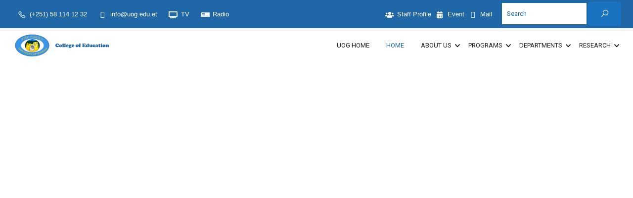

--- FILE ---
content_type: text/html; charset=UTF-8
request_url: https://coe.uog.edu.et/
body_size: 38019
content:
<!DOCTYPE html>
<html itemscope itemtype="http://schema.org/WebPage" dir="ltr" lang="en-US" prefix="og: https://ogp.me/ns#">
<head>
	<meta charset="UTF-8">
	<meta name="viewport" content="width=device-width, initial-scale=1">
	<link rel="profile" href="http://gmpg.org/xfn/11">
	<link rel="pingback" href="https://coe.uog.edu.et/xmlrpc.php">
	<title>Home - College of Education</title>

		<!-- All in One SEO 4.9.3 - aioseo.com -->
	<meta name="description" content="Students Library Registrar College of Education READ MORE Campus Partial View 78Staffs 1393Undergraduate Students 100Postgraduate Students 7Undergraduate Programs 47Postgraduate Programs Departments Events 23 Dec Blood Donation and Afforestation 8:00 am - 5:00 pm maraki, Gondar View All 23 Dec Blood Donation and Afforestation 8:00 am - 5:00 pm maraki, Gondar View All Our Partners" />
	<meta name="robots" content="max-image-preview:large" />
	<link rel="canonical" href="https://coe.uog.edu.et/" />
	<meta name="generator" content="All in One SEO (AIOSEO) 4.9.3" />
		<meta property="og:locale" content="en_US" />
		<meta property="og:site_name" content="College of Education - CoE" />
		<meta property="og:type" content="article" />
		<meta property="og:title" content="Home - College of Education" />
		<meta property="og:description" content="Students Library Registrar College of Education READ MORE Campus Partial View 78Staffs 1393Undergraduate Students 100Postgraduate Students 7Undergraduate Programs 47Postgraduate Programs Departments Events 23 Dec Blood Donation and Afforestation 8:00 am - 5:00 pm maraki, Gondar View All 23 Dec Blood Donation and Afforestation 8:00 am - 5:00 pm maraki, Gondar View All Our Partners" />
		<meta property="og:url" content="https://coe.uog.edu.et/" />
		<meta property="article:published_time" content="2015-10-19T04:23:53+00:00" />
		<meta property="article:modified_time" content="2024-01-16T11:42:14+00:00" />
		<meta name="twitter:card" content="summary_large_image" />
		<meta name="twitter:title" content="Home - College of Education" />
		<meta name="twitter:description" content="Students Library Registrar College of Education READ MORE Campus Partial View 78Staffs 1393Undergraduate Students 100Postgraduate Students 7Undergraduate Programs 47Postgraduate Programs Departments Events 23 Dec Blood Donation and Afforestation 8:00 am - 5:00 pm maraki, Gondar View All 23 Dec Blood Donation and Afforestation 8:00 am - 5:00 pm maraki, Gondar View All Our Partners" />
		<script type="application/ld+json" class="aioseo-schema">
			{"@context":"https:\/\/schema.org","@graph":[{"@type":"BreadcrumbList","@id":"https:\/\/coe.uog.edu.et\/#breadcrumblist","itemListElement":[{"@type":"ListItem","@id":"https:\/\/coe.uog.edu.et#listItem","position":1,"name":"Home"}]},{"@type":"Organization","@id":"https:\/\/coe.uog.edu.et\/#organization","name":"College of Education","description":"CoE","url":"https:\/\/coe.uog.edu.et\/"},{"@type":"WebPage","@id":"https:\/\/coe.uog.edu.et\/#webpage","url":"https:\/\/coe.uog.edu.et\/","name":"Home - College of Education","description":"Students Library Registrar College of Education READ MORE Campus Partial View 78Staffs 1393Undergraduate Students 100Postgraduate Students 7Undergraduate Programs 47Postgraduate Programs Departments Events 23 Dec Blood Donation and Afforestation 8:00 am - 5:00 pm maraki, Gondar View All 23 Dec Blood Donation and Afforestation 8:00 am - 5:00 pm maraki, Gondar View All Our Partners","inLanguage":"en-US","isPartOf":{"@id":"https:\/\/coe.uog.edu.et\/#website"},"breadcrumb":{"@id":"https:\/\/coe.uog.edu.et\/#breadcrumblist"},"datePublished":"2015-10-19T04:23:53+00:00","dateModified":"2024-01-16T11:42:14+00:00"},{"@type":"WebSite","@id":"https:\/\/coe.uog.edu.et\/#website","url":"https:\/\/coe.uog.edu.et\/","name":"College of Education","description":"CoE","inLanguage":"en-US","publisher":{"@id":"https:\/\/coe.uog.edu.et\/#organization"}}]}
		</script>
		<!-- All in One SEO -->

<link rel='dns-prefetch' href='//widgetlogic.org' />
<link rel="alternate" type="application/rss+xml" title="College of Education &raquo; Feed" href="https://coe.uog.edu.et/feed/" />
<link rel="alternate" type="application/rss+xml" title="College of Education &raquo; Comments Feed" href="https://coe.uog.edu.et/comments/feed/" />
<link rel="alternate" title="oEmbed (JSON)" type="application/json+oembed" href="https://coe.uog.edu.et/wp-json/oembed/1.0/embed?url=https%3A%2F%2Fcoe.uog.edu.et%2F" />
<link rel="alternate" title="oEmbed (XML)" type="text/xml+oembed" href="https://coe.uog.edu.et/wp-json/oembed/1.0/embed?url=https%3A%2F%2Fcoe.uog.edu.et%2F&#038;format=xml" />
		<!-- This site uses the Google Analytics by MonsterInsights plugin v9.11.1 - Using Analytics tracking - https://www.monsterinsights.com/ -->
		<!-- Note: MonsterInsights is not currently configured on this site. The site owner needs to authenticate with Google Analytics in the MonsterInsights settings panel. -->
					<!-- No tracking code set -->
				<!-- / Google Analytics by MonsterInsights -->
		<style id='wp-img-auto-sizes-contain-inline-css' type='text/css'>
img:is([sizes=auto i],[sizes^="auto," i]){contain-intrinsic-size:3000px 1500px}
/*# sourceURL=wp-img-auto-sizes-contain-inline-css */
</style>
<style id='classic-theme-styles-inline-css' type='text/css'>
/*! This file is auto-generated */
.wp-block-button__link{color:#fff;background-color:#32373c;border-radius:9999px;box-shadow:none;text-decoration:none;padding:calc(.667em + 2px) calc(1.333em + 2px);font-size:1.125em}.wp-block-file__button{background:#32373c;color:#fff;text-decoration:none}
/*# sourceURL=/wp-includes/css/classic-themes.min.css */
</style>
<link rel='stylesheet' id='aioseo/css/src/vue/standalone/blocks/table-of-contents/global.scss-css' href='https://coe.uog.edu.et/wp-content/plugins/all-in-one-seo-pack/dist/Lite/assets/css/table-of-contents/global.e90f6d47.css?ver=4.9.3' type='text/css' media='all' />
<link rel='stylesheet' id='block-widget-css' href='https://coe.uog.edu.et/wp-content/plugins/widget-logic/block_widget/css/widget.css?ver=1768286370' type='text/css' media='all' />
<style id='global-styles-inline-css' type='text/css'>
:root{--wp--preset--aspect-ratio--square: 1;--wp--preset--aspect-ratio--4-3: 4/3;--wp--preset--aspect-ratio--3-4: 3/4;--wp--preset--aspect-ratio--3-2: 3/2;--wp--preset--aspect-ratio--2-3: 2/3;--wp--preset--aspect-ratio--16-9: 16/9;--wp--preset--aspect-ratio--9-16: 9/16;--wp--preset--color--black: #000000;--wp--preset--color--cyan-bluish-gray: #abb8c3;--wp--preset--color--white: #ffffff;--wp--preset--color--pale-pink: #f78da7;--wp--preset--color--vivid-red: #cf2e2e;--wp--preset--color--luminous-vivid-orange: #ff6900;--wp--preset--color--luminous-vivid-amber: #fcb900;--wp--preset--color--light-green-cyan: #7bdcb5;--wp--preset--color--vivid-green-cyan: #00d084;--wp--preset--color--pale-cyan-blue: #8ed1fc;--wp--preset--color--vivid-cyan-blue: #0693e3;--wp--preset--color--vivid-purple: #9b51e0;--wp--preset--color--primary: #1a73c0;--wp--preset--color--title: #333;--wp--preset--color--sub-title: #999;--wp--preset--color--border-input: #ddd;--wp--preset--gradient--vivid-cyan-blue-to-vivid-purple: linear-gradient(135deg,rgb(6,147,227) 0%,rgb(155,81,224) 100%);--wp--preset--gradient--light-green-cyan-to-vivid-green-cyan: linear-gradient(135deg,rgb(122,220,180) 0%,rgb(0,208,130) 100%);--wp--preset--gradient--luminous-vivid-amber-to-luminous-vivid-orange: linear-gradient(135deg,rgb(252,185,0) 0%,rgb(255,105,0) 100%);--wp--preset--gradient--luminous-vivid-orange-to-vivid-red: linear-gradient(135deg,rgb(255,105,0) 0%,rgb(207,46,46) 100%);--wp--preset--gradient--very-light-gray-to-cyan-bluish-gray: linear-gradient(135deg,rgb(238,238,238) 0%,rgb(169,184,195) 100%);--wp--preset--gradient--cool-to-warm-spectrum: linear-gradient(135deg,rgb(74,234,220) 0%,rgb(151,120,209) 20%,rgb(207,42,186) 40%,rgb(238,44,130) 60%,rgb(251,105,98) 80%,rgb(254,248,76) 100%);--wp--preset--gradient--blush-light-purple: linear-gradient(135deg,rgb(255,206,236) 0%,rgb(152,150,240) 100%);--wp--preset--gradient--blush-bordeaux: linear-gradient(135deg,rgb(254,205,165) 0%,rgb(254,45,45) 50%,rgb(107,0,62) 100%);--wp--preset--gradient--luminous-dusk: linear-gradient(135deg,rgb(255,203,112) 0%,rgb(199,81,192) 50%,rgb(65,88,208) 100%);--wp--preset--gradient--pale-ocean: linear-gradient(135deg,rgb(255,245,203) 0%,rgb(182,227,212) 50%,rgb(51,167,181) 100%);--wp--preset--gradient--electric-grass: linear-gradient(135deg,rgb(202,248,128) 0%,rgb(113,206,126) 100%);--wp--preset--gradient--midnight: linear-gradient(135deg,rgb(2,3,129) 0%,rgb(40,116,252) 100%);--wp--preset--font-size--small: 13px;--wp--preset--font-size--medium: 20px;--wp--preset--font-size--large: 28px;--wp--preset--font-size--x-large: 42px;--wp--preset--font-size--normal: 15px;--wp--preset--font-size--huge: 36px;--wp--preset--spacing--20: 0.44rem;--wp--preset--spacing--30: 0.67rem;--wp--preset--spacing--40: 1rem;--wp--preset--spacing--50: 1.5rem;--wp--preset--spacing--60: 2.25rem;--wp--preset--spacing--70: 3.38rem;--wp--preset--spacing--80: 5.06rem;--wp--preset--shadow--natural: 6px 6px 9px rgba(0, 0, 0, 0.2);--wp--preset--shadow--deep: 12px 12px 50px rgba(0, 0, 0, 0.4);--wp--preset--shadow--sharp: 6px 6px 0px rgba(0, 0, 0, 0.2);--wp--preset--shadow--outlined: 6px 6px 0px -3px rgb(255, 255, 255), 6px 6px rgb(0, 0, 0);--wp--preset--shadow--crisp: 6px 6px 0px rgb(0, 0, 0);}:where(.is-layout-flex){gap: 0.5em;}:where(.is-layout-grid){gap: 0.5em;}body .is-layout-flex{display: flex;}.is-layout-flex{flex-wrap: wrap;align-items: center;}.is-layout-flex > :is(*, div){margin: 0;}body .is-layout-grid{display: grid;}.is-layout-grid > :is(*, div){margin: 0;}:where(.wp-block-columns.is-layout-flex){gap: 2em;}:where(.wp-block-columns.is-layout-grid){gap: 2em;}:where(.wp-block-post-template.is-layout-flex){gap: 1.25em;}:where(.wp-block-post-template.is-layout-grid){gap: 1.25em;}.has-black-color{color: var(--wp--preset--color--black) !important;}.has-cyan-bluish-gray-color{color: var(--wp--preset--color--cyan-bluish-gray) !important;}.has-white-color{color: var(--wp--preset--color--white) !important;}.has-pale-pink-color{color: var(--wp--preset--color--pale-pink) !important;}.has-vivid-red-color{color: var(--wp--preset--color--vivid-red) !important;}.has-luminous-vivid-orange-color{color: var(--wp--preset--color--luminous-vivid-orange) !important;}.has-luminous-vivid-amber-color{color: var(--wp--preset--color--luminous-vivid-amber) !important;}.has-light-green-cyan-color{color: var(--wp--preset--color--light-green-cyan) !important;}.has-vivid-green-cyan-color{color: var(--wp--preset--color--vivid-green-cyan) !important;}.has-pale-cyan-blue-color{color: var(--wp--preset--color--pale-cyan-blue) !important;}.has-vivid-cyan-blue-color{color: var(--wp--preset--color--vivid-cyan-blue) !important;}.has-vivid-purple-color{color: var(--wp--preset--color--vivid-purple) !important;}.has-black-background-color{background-color: var(--wp--preset--color--black) !important;}.has-cyan-bluish-gray-background-color{background-color: var(--wp--preset--color--cyan-bluish-gray) !important;}.has-white-background-color{background-color: var(--wp--preset--color--white) !important;}.has-pale-pink-background-color{background-color: var(--wp--preset--color--pale-pink) !important;}.has-vivid-red-background-color{background-color: var(--wp--preset--color--vivid-red) !important;}.has-luminous-vivid-orange-background-color{background-color: var(--wp--preset--color--luminous-vivid-orange) !important;}.has-luminous-vivid-amber-background-color{background-color: var(--wp--preset--color--luminous-vivid-amber) !important;}.has-light-green-cyan-background-color{background-color: var(--wp--preset--color--light-green-cyan) !important;}.has-vivid-green-cyan-background-color{background-color: var(--wp--preset--color--vivid-green-cyan) !important;}.has-pale-cyan-blue-background-color{background-color: var(--wp--preset--color--pale-cyan-blue) !important;}.has-vivid-cyan-blue-background-color{background-color: var(--wp--preset--color--vivid-cyan-blue) !important;}.has-vivid-purple-background-color{background-color: var(--wp--preset--color--vivid-purple) !important;}.has-black-border-color{border-color: var(--wp--preset--color--black) !important;}.has-cyan-bluish-gray-border-color{border-color: var(--wp--preset--color--cyan-bluish-gray) !important;}.has-white-border-color{border-color: var(--wp--preset--color--white) !important;}.has-pale-pink-border-color{border-color: var(--wp--preset--color--pale-pink) !important;}.has-vivid-red-border-color{border-color: var(--wp--preset--color--vivid-red) !important;}.has-luminous-vivid-orange-border-color{border-color: var(--wp--preset--color--luminous-vivid-orange) !important;}.has-luminous-vivid-amber-border-color{border-color: var(--wp--preset--color--luminous-vivid-amber) !important;}.has-light-green-cyan-border-color{border-color: var(--wp--preset--color--light-green-cyan) !important;}.has-vivid-green-cyan-border-color{border-color: var(--wp--preset--color--vivid-green-cyan) !important;}.has-pale-cyan-blue-border-color{border-color: var(--wp--preset--color--pale-cyan-blue) !important;}.has-vivid-cyan-blue-border-color{border-color: var(--wp--preset--color--vivid-cyan-blue) !important;}.has-vivid-purple-border-color{border-color: var(--wp--preset--color--vivid-purple) !important;}.has-vivid-cyan-blue-to-vivid-purple-gradient-background{background: var(--wp--preset--gradient--vivid-cyan-blue-to-vivid-purple) !important;}.has-light-green-cyan-to-vivid-green-cyan-gradient-background{background: var(--wp--preset--gradient--light-green-cyan-to-vivid-green-cyan) !important;}.has-luminous-vivid-amber-to-luminous-vivid-orange-gradient-background{background: var(--wp--preset--gradient--luminous-vivid-amber-to-luminous-vivid-orange) !important;}.has-luminous-vivid-orange-to-vivid-red-gradient-background{background: var(--wp--preset--gradient--luminous-vivid-orange-to-vivid-red) !important;}.has-very-light-gray-to-cyan-bluish-gray-gradient-background{background: var(--wp--preset--gradient--very-light-gray-to-cyan-bluish-gray) !important;}.has-cool-to-warm-spectrum-gradient-background{background: var(--wp--preset--gradient--cool-to-warm-spectrum) !important;}.has-blush-light-purple-gradient-background{background: var(--wp--preset--gradient--blush-light-purple) !important;}.has-blush-bordeaux-gradient-background{background: var(--wp--preset--gradient--blush-bordeaux) !important;}.has-luminous-dusk-gradient-background{background: var(--wp--preset--gradient--luminous-dusk) !important;}.has-pale-ocean-gradient-background{background: var(--wp--preset--gradient--pale-ocean) !important;}.has-electric-grass-gradient-background{background: var(--wp--preset--gradient--electric-grass) !important;}.has-midnight-gradient-background{background: var(--wp--preset--gradient--midnight) !important;}.has-small-font-size{font-size: var(--wp--preset--font-size--small) !important;}.has-medium-font-size{font-size: var(--wp--preset--font-size--medium) !important;}.has-large-font-size{font-size: var(--wp--preset--font-size--large) !important;}.has-x-large-font-size{font-size: var(--wp--preset--font-size--x-large) !important;}
:where(.wp-block-post-template.is-layout-flex){gap: 1.25em;}:where(.wp-block-post-template.is-layout-grid){gap: 1.25em;}
:where(.wp-block-term-template.is-layout-flex){gap: 1.25em;}:where(.wp-block-term-template.is-layout-grid){gap: 1.25em;}
:where(.wp-block-columns.is-layout-flex){gap: 2em;}:where(.wp-block-columns.is-layout-grid){gap: 2em;}
:root :where(.wp-block-pullquote){font-size: 1.5em;line-height: 1.6;}
/*# sourceURL=global-styles-inline-css */
</style>
<link rel='stylesheet' id='pb-accordion-blocks-style-css' href='https://coe.uog.edu.et/wp-content/plugins/accordion-blocks/build/index.css?ver=1.5.0' type='text/css' media='all' />
<link rel='stylesheet' id='contact-form-7-css' href='https://coe.uog.edu.et/wp-content/plugins/contact-form-7/includes/css/styles.css?ver=6.1.4' type='text/css' media='all' />
<link rel='stylesheet' id='pafe-extension-style-free-css' href='https://coe.uog.edu.et/wp-content/plugins/piotnet-addons-for-elementor/assets/css/minify/extension.min.css?ver=2.4.36' type='text/css' media='all' />
<link rel='stylesheet' id='tp-portfolio-style-css' href='https://coe.uog.edu.et/wp-content/plugins/tp-portfolio/assets/css/style.css?ver=2.0.0' type='text/css' media='all' />
<link rel='stylesheet' id='elementor-icons-css' href='https://coe.uog.edu.et/wp-content/plugins/elementor/assets/lib/eicons/css/elementor-icons.min.css?ver=5.46.0' type='text/css' media='all' />
<link rel='stylesheet' id='elementor-frontend-css' href='https://coe.uog.edu.et/wp-content/plugins/elementor/assets/css/frontend.min.css?ver=3.34.2' type='text/css' media='all' />
<link rel='stylesheet' id='elementor-post-8978-css' href='https://coe.uog.edu.et/wp-content/uploads/elementor/css/post-8978.css?ver=1769008916' type='text/css' media='all' />
<link rel='stylesheet' id='thim-ekit-frontend-css' href='https://coe.uog.edu.et/wp-content/plugins/thim-elementor-kit/build/frontend.css?ver=1.3.6' type='text/css' media='all' />
<link rel='stylesheet' id='thim-ekit-widgets-css' href='https://coe.uog.edu.et/wp-content/plugins/thim-elementor-kit/build/widgets.css?ver=1.3.6' type='text/css' media='all' />
<link rel='stylesheet' id='swiper-css' href='https://coe.uog.edu.et/wp-content/plugins/elementor/assets/lib/swiper/v8/css/swiper.min.css?ver=8.4.5' type='text/css' media='all' />
<link rel='stylesheet' id='e-swiper-css' href='https://coe.uog.edu.et/wp-content/plugins/elementor/assets/css/conditionals/e-swiper.min.css?ver=3.34.2' type='text/css' media='all' />
<link rel='stylesheet' id='widget-image-css' href='https://coe.uog.edu.et/wp-content/plugins/elementor/assets/css/widget-image.min.css?ver=3.34.2' type='text/css' media='all' />
<link rel='stylesheet' id='widget-image-carousel-css' href='https://coe.uog.edu.et/wp-content/plugins/elementor/assets/css/widget-image-carousel.min.css?ver=3.34.2' type='text/css' media='all' />
<link rel='stylesheet' id='elementor-post-4520-css' href='https://coe.uog.edu.et/wp-content/uploads/elementor/css/post-4520.css?ver=1769008916' type='text/css' media='all' />
<link rel='stylesheet' id='eael-general-css' href='https://coe.uog.edu.et/wp-content/plugins/essential-addons-for-elementor-lite/assets/front-end/css/view/general.min.css?ver=6.5.8' type='text/css' media='all' />
<link rel='stylesheet' id='thim-style-css' href='https://coe.uog.edu.et/wp-content/themes/eduma/style.css?ver=5.7.5' type='text/css' media='all' />
<style id='thim-style-inline-css' type='text/css'>
:root{--thim-body-primary-color:#1a73c0;--thim-body-secondary-color:#dd9933;--thim-button-text-color:#ffffff;--thim-button-hover-color:#1a73c0;--thim-border-color:#eee;--thim-placeholder-color:#999;--top-info-course-background_color:#273044;--top-info-course-text_color:#fff;--thim-footer-font-title-variant:regular;--thim-footer-font-title-font-size:20px;--thim-footer-font-title-line-height:40px;--thim-footer-font-title-text-transform:none;--thim-top-heading-title-align:left;--thim-top-heading-title-font-size-desktop:48px;--thim-top-heading-title-font-size-mobile:35px;--thim-top-heading-title-font-text-transform:uppercase;--thim-top-heading-title-font-weight:bold;--thim-top-heading-padding-top:90px;--thim-top-heading-padding-bottom:90px;--thim-top-heading-padding-top-mobile:50px;--thim-top-heading-padding-bottom-mobile:50px;--thim-breacrumb-font-size:13px;--thim-breacrumb-color:#666;--thim-course-price-color:#2ec4b6;--thim-width-logo:200px;--thim-bg-color-toolbar:#1f67a7;--thim-text-color-toolbar:#ffffff;--thim-link-color-toolbar:#ffffff;--thim-link-hover-color-toolbar:#fff;--thim-toolbar-variant:regular;--thim-toolbar-font-size:13px;--thim-toolbar-line-height:25px;--thim-toolbar-text-transform:none;--thim-toolbar-border-type:dashed;--thim-toolbar-border-size:1px;--thim-link-color-toolbar-border-button:#ddd;--thim-bg-main-menu-color:#ffffff;--thim-main-menu-variant:regular;--thim-main-menu-font-size:13px;--thim-main-menu-line-height:0;--thim-main-menu-text-transform:uppercase;--thim-main-menu-font-weight:900;--thim-main-menu-text-color:#202020;--thim_main_menu_text_color_rgb:32,32,32;--thim-main-menu-text-hover-color:#1f67a7;--thim-sticky-bg-main-menu-color:#fff;--thim-sticky-main-menu-text-color:#333;--thim_sticky_main_menu_text_color_rgb:51,3,;--thim-sticky-main-menu-text-hover-color:#333;--thim-sub-menu-bg-color:#ffffff;--thim-sub-menu-border-color:rgba(43,43,43,0);--thim-sub-menu-text-color:#000000;--thim-sub-menu-text-color-hover:#1f67a7;--thim-bg-mobile-menu-color:#ffffff;--thim-mobile-menu-text-color:#000000;--thim_mobile_menu_text_color_rgb:0,0,0;--thim-mobile-menu-text-hover-color:#1f67a7;--thim-footer-font-size:16px;--thim-bg-switch-layout-style:rgba(245,245,245,0);--thim-padding-switch-layout-style:0px;--thim-font-body-font-family:Roboto;--thim-font-body-variant:regular;--thim-font-body-font-size:16px;--thim-font-body-line-height:1.4em;--thim-font-body-color:#666666;--thim-font-title-font-family:Roboto Condensed;--thim-font-title-color:#333333;--thim-font-title-variant:regular;--thim-font-h1-font-size:36px;--thim-font-h1-line-height:1.9em;--thim-font-h1-text-transform:none;--thim-font-h2-font-size:28px;--thim-font-h2-line-height:1.5em;--thim-font-h2-text-transform:none;--thim-font-h3-font-size:24px;--thim-font-h3-line-height:1.5em;--thim-font-h3-text-transform:none;--thim-font-h4-font-size:20px;--thim-font-h4-line-height:1.5em;--thim-font-h4-text-transform:none;--thim-font-h4-variant:regular;--thim-font-h5-font-size:18px;--thim-font-h5-line-height:1.5em;--thim-font-h5-text-transform:none;--thim-font-h5-variant:regular;--thim-font-h6-font-size:16px;--thim-font-h6-line-height:1.4em;--thim-font-h6-text-transform:none;--thim-font-h6-variant:regular;--thim-font-title-sidebar-font-size:18px;--thim-font-title-sidebar-line-height:1.4em;--thim-font-title-sidebar-text-transform:uppercase;--thim-font-button-variant:regular;--thim-font-button-font-size:13px;--thim-font-button-line-height:1.6em;--thim-font-button-text-transform:uppercase;--thim-preload-style-background:#ffffff;--thim-preload-style-color:#1e73be;--thim-footer-bg-color:#1f67a7;--thim-footer-color-title:#fff;--thim-footer-color-text:#ffffff;--thim-footer-color-link:rgba(255,255,255,0.6);--thim-footer-color-hover:#dd9933;--thim-padding-content-pdtop-desktop:60px;--thim-padding-content-pdbottom-desktop:60px;--thim-padding-content-pdtop-mobile:40px;--thim-padding-content-pdbottom-mobile:40px;--thim-copyright-bg-color:#1f67a7;--thim-copyright-text-color:#ffffff;--thim-copyright-border-color:#ffffff;--thim-bg-pattern:url("https://coe.uog.edu.et/wp-content/uploads/2022/08/pattern1-2.png");--thim-bg-repeat:no-repeat;--thim-bg-position:center center;--thim-bg-attachment:inherit;--thim-bg-size:inherit;--thim-footer-bg-repeat:no-repeat;--thim-footer-bg-position:center center;--thim-footer-bg-size:inherit;--thim-footer-bg-attachment:inherit;--thim-body-bg-color:#fff;--nav-mobile-color-background:#ffffff;--nav-mobile-color-text:#333;--nav-mobile-color-hover:#ffb606;}
/** CSS preloading */
.cssload-loader-style-1{margin:auto;width:62px;height:62px;border-radius:50%;-o-border-radius:50%;-ms-border-radius:50%;-webkit-border-radius:50%;-moz-border-radius:50%;perspective:780px}.cssload-loader-style-1 .cssload-inner{position:absolute;width:100%;height:100%;box-sizing:border-box;-o-box-sizing:border-box;-ms-box-sizing:border-box;-webkit-box-sizing:border-box;-moz-box-sizing:border-box;border-radius:50%;-o-border-radius:50%;-ms-border-radius:50%;-webkit-border-radius:50%;-moz-border-radius:50%}.cssload-loader-style-1 .cssload-inner.cssload-one{left:0;top:0;animation:cssload-rotate-one 1.15s linear infinite;-o-animation:cssload-rotate-one 1.15s linear infinite;-ms-animation:cssload-rotate-one 1.15s linear infinite;-webkit-animation:cssload-rotate-one 1.15s linear infinite;-moz-animation:cssload-rotate-one 1.15s linear infinite;border-bottom:3px solid rgb(0,0,0);border-bottom-color:var(--thim-preload-style-color,#ffb606)}.cssload-loader-style-1 .cssload-inner.cssload-two{right:0;top:0;animation:cssload-rotate-two 1.15s linear infinite;-o-animation:cssload-rotate-two 1.15s linear infinite;-ms-animation:cssload-rotate-two 1.15s linear infinite;-webkit-animation:cssload-rotate-two 1.15s linear infinite;-moz-animation:cssload-rotate-two 1.15s linear infinite;border-right:3px solid rgb(0,0,0);border-right-color:var(--thim-preload-style-color,#ffb606)}.cssload-loader-style-1 .cssload-inner.cssload-three{right:0;bottom:0;animation:cssload-rotate-three 1.15s linear infinite;-o-animation:cssload-rotate-three 1.15s linear infinite;-ms-animation:cssload-rotate-three 1.15s linear infinite;-webkit-animation:cssload-rotate-three 1.15s linear infinite;-moz-animation:cssload-rotate-three 1.15s linear infinite;border-top:3px solid rgb(0,0,0);border-top-color:var(--thim-preload-style-color,#ffb606)}@keyframes cssload-rotate-one{0%{transform:rotateX(35deg) rotateY(-45deg) rotateZ(0deg)}100%{transform:rotateX(35deg) rotateY(-45deg) rotateZ(360deg)}}@-o-keyframes cssload-rotate-one{0%{-o-transform:rotateX(35deg) rotateY(-45deg) rotateZ(0deg)}100%{-o-transform:rotateX(35deg) rotateY(-45deg) rotateZ(360deg)}}@-ms-keyframes cssload-rotate-one{0%{-ms-transform:rotateX(35deg) rotateY(-45deg) rotateZ(0deg)}100%{-ms-transform:rotateX(35deg) rotateY(-45deg) rotateZ(360deg)}}@-webkit-keyframes cssload-rotate-one{0%{-webkit-transform:rotateX(35deg) rotateY(-45deg) rotateZ(0deg)}100%{-webkit-transform:rotateX(35deg) rotateY(-45deg) rotateZ(360deg)}}@-moz-keyframes cssload-rotate-one{0%{-moz-transform:rotateX(35deg) rotateY(-45deg) rotateZ(0deg)}100%{-moz-transform:rotateX(35deg) rotateY(-45deg) rotateZ(360deg)}}@keyframes cssload-rotate-two{0%{transform:rotateX(50deg) rotateY(10deg) rotateZ(0deg)}100%{transform:rotateX(50deg) rotateY(10deg) rotateZ(360deg)}}@-o-keyframes cssload-rotate-two{0%{-o-transform:rotateX(50deg) rotateY(10deg) rotateZ(0deg)}100%{-o-transform:rotateX(50deg) rotateY(10deg) rotateZ(360deg)}}@-ms-keyframes cssload-rotate-two{0%{-ms-transform:rotateX(50deg) rotateY(10deg) rotateZ(0deg)}100%{-ms-transform:rotateX(50deg) rotateY(10deg) rotateZ(360deg)}}@-webkit-keyframes cssload-rotate-two{0%{-webkit-transform:rotateX(50deg) rotateY(10deg) rotateZ(0deg)}100%{-webkit-transform:rotateX(50deg) rotateY(10deg) rotateZ(360deg)}}@-moz-keyframes cssload-rotate-two{0%{-moz-transform:rotateX(50deg) rotateY(10deg) rotateZ(0deg)}100%{-moz-transform:rotateX(50deg) rotateY(10deg) rotateZ(360deg)}}@keyframes cssload-rotate-three{0%{transform:rotateX(35deg) rotateY(55deg) rotateZ(0deg)}100%{transform:rotateX(35deg) rotateY(55deg) rotateZ(360deg)}}@-o-keyframes cssload-rotate-three{0%{-o-transform:rotateX(35deg) rotateY(55deg) rotateZ(0deg)}100%{-o-transform:rotateX(35deg) rotateY(55deg) rotateZ(360deg)}}@-ms-keyframes cssload-rotate-three{0%{-ms-transform:rotateX(35deg) rotateY(55deg) rotateZ(0deg)}100%{-ms-transform:rotateX(35deg) rotateY(55deg) rotateZ(360deg)}}@-webkit-keyframes cssload-rotate-three{0%{-webkit-transform:rotateX(35deg) rotateY(55deg) rotateZ(0deg)}100%{-webkit-transform:rotateX(35deg) rotateY(55deg) rotateZ(360deg)}}@-moz-keyframes cssload-rotate-three{0%{-moz-transform:rotateX(35deg) rotateY(55deg) rotateZ(0deg)}100%{-moz-transform:rotateX(35deg) rotateY(55deg) rotateZ(360deg)}}.cssload-loader-style-2{position:absolute;top:50%;transform:translate(0,-50%);display:block;margin:0 auto;width:60px;height:60px;border:7px solid var(--thim-preload-style-color,#ffb606);animation:cssload-loader 2.3s infinite ease;-o-animation:cssload-loader 2.3s infinite ease;-ms-animation:cssload-loader 2.3s infinite ease;-webkit-animation:cssload-loader 2.3s infinite ease;-moz-animation:cssload-loader 2.3s infinite ease}.cssload-loader-style-2 .cssload-loader-inner{vertical-align:top;display:inline-block;width:100%;background-color:var(--thim-preload-style-color,#ffb606);animation:cssload-loader-inner 2.3s infinite ease-in;-o-animation:cssload-loader-inner 2.3s infinite ease-in;-ms-animation:cssload-loader-inner 2.3s infinite ease-in;-webkit-animation:cssload-loader-inner 2.3s infinite ease-in;-moz-animation:cssload-loader-inner 2.3s infinite ease-in}@keyframes cssload-loader{0%{transform:rotate(0deg)}25%{transform:rotate(180deg)}50%{transform:rotate(180deg)}75%{transform:rotate(360deg)}100%{transform:rotate(360deg)}}@-o-keyframes cssload-loader{0%{transform:rotate(0deg)}25%{transform:rotate(180deg)}50%{transform:rotate(180deg)}75%{transform:rotate(360deg)}100%{transform:rotate(360deg)}}@-ms-keyframes cssload-loader{0%{transform:rotate(0deg)}25%{transform:rotate(180deg)}50%{transform:rotate(180deg)}75%{transform:rotate(360deg)}100%{transform:rotate(360deg)}}@-webkit-keyframes cssload-loader{0%{transform:rotate(0deg)}25%{transform:rotate(180deg)}50%{transform:rotate(180deg)}75%{transform:rotate(360deg)}100%{transform:rotate(360deg)}}@-moz-keyframes cssload-loader{0%{transform:rotate(0deg)}25%{transform:rotate(180deg)}50%{transform:rotate(180deg)}75%{transform:rotate(360deg)}100%{transform:rotate(360deg)}}@keyframes cssload-loader-inner{0%{height:0%}25%{height:0%}50%{height:100%}75%{height:100%}100%{height:0%}}@-o-keyframes cssload-loader-inner{0%{height:0%}25%{height:0%}50%{height:100%}75%{height:100%}100%{height:0%}}@-ms-keyframes cssload-loader-inner{0%{height:0%}25%{height:0%}50%{height:100%}75%{height:100%}100%{height:0%}}@-webkit-keyframes cssload-loader-inner{0%{height:0%}25%{height:0%}50%{height:100%}75%{height:100%}100%{height:0%}}@-moz-keyframes cssload-loader-inner{0%{height:0%}25%{height:0%}50%{height:100%}75%{height:100%}100%{height:0%}}.sk-folding-cube{top:50%;left:50%;margin-left:-25px;margin-top:-25px;width:50px;height:50px;position:absolute;-webkit-transform:rotateZ(45deg);transform:rotateZ(45deg)}.sk-folding-cube .sk-cube{float:left;width:50%;height:50%;position:relative;-webkit-transform:scale(1.1);-ms-transform:scale(1.1);transform:scale(1.1)}.sk-folding-cube .sk-cube:before{content:"";position:absolute;top:0;left:0;width:100%;height:100%;-webkit-animation:sk-foldCubeAngle 2.4s infinite linear both;animation:sk-foldCubeAngle 2.4s infinite linear both;-webkit-transform-origin:100% 100%;-ms-transform-origin:100% 100%;transform-origin:100% 100%;background-color:var(--thim-preload-style-color,#ffb606)}.sk-folding-cube .sk-cube2{-webkit-transform:scale(1.1) rotateZ(90deg);transform:scale(1.1) rotateZ(90deg)}.sk-folding-cube .sk-cube3{-webkit-transform:scale(1.1) rotateZ(180deg);transform:scale(1.1) rotateZ(180deg)}.sk-folding-cube .sk-cube4{-webkit-transform:scale(1.1) rotateZ(270deg);transform:scale(1.1) rotateZ(270deg)}.sk-folding-cube .sk-cube2:before{-webkit-animation-delay:0.3s;animation-delay:0.3s}.sk-folding-cube .sk-cube3:before{-webkit-animation-delay:0.6s;animation-delay:0.6s}.sk-folding-cube .sk-cube4:before{-webkit-animation-delay:0.9s;animation-delay:0.9s}@-webkit-keyframes sk-foldCubeAngle{0%,10%{-webkit-transform:perspective(140px) rotateX(-180deg);transform:perspective(140px) rotateX(-180deg);opacity:0}25%,75%{-webkit-transform:perspective(140px) rotateX(0deg);transform:perspective(140px) rotateX(0deg);opacity:1}90%,100%{-webkit-transform:perspective(140px) rotateY(180deg);transform:perspective(140px) rotateY(180deg);opacity:0}}@keyframes sk-foldCubeAngle{0%,10%{-webkit-transform:perspective(140px) rotateX(-180deg);transform:perspective(140px) rotateX(-180deg);opacity:0}25%,75%{-webkit-transform:perspective(140px) rotateX(0deg);transform:perspective(140px) rotateX(0deg);opacity:1}90%,100%{-webkit-transform:perspective(140px) rotateY(180deg);transform:perspective(140px) rotateY(180deg);opacity:0}}.sk-wave{margin:40px auto;width:50px;height:40px;text-align:center;font-size:10px;position:absolute;top:50%;transform:translate(0,-50%)}.sk-wave .sk-rect{background-color:var(--thim-preload-style-color,#ffb606);height:100%;width:6px;display:inline-block;animation:sk-waveStretchDelay 1.2s infinite ease-in-out}.sk-wave .sk-rect1{animation-delay:-1.2s}.sk-wave .sk-rect2{animation-delay:-1.1s}.sk-wave .sk-rect3{animation-delay:-1s}.sk-wave .sk-rect4{animation-delay:-0.9s}.sk-wave .sk-rect5{animation-delay:-0.8s}@keyframes sk-waveStretchDelay{0%,40%,100%{transform:scaleY(0.4)}20%{transform:scaleY(1)}}.sk-rotating-plane{width:40px;height:40px;background-color:var(--thim-preload-style-color,#ffb606);margin:40px auto;animation:sk-rotatePlane 1.2s infinite ease-in-out;position:absolute;top:50%;transform:translate(0,-50%)}@keyframes sk-rotatePlane{0%{transform:perspective(120px) rotateX(0deg) rotateY(0deg)}50%{transform:perspective(120px) rotateX(-180.1deg) rotateY(0deg)}100%{transform:perspective(120px) rotateX(-180deg) rotateY(-179.9deg)}}.sk-double-bounce{width:40px;height:40px;margin:40px auto;position:absolute;top:50%;transform:translate(0,-50%)}.sk-double-bounce .sk-child{width:100%;height:100%;border-radius:50%;background-color:var(--thim-preload-style-color,#ffb606);opacity:0.6;position:absolute;top:0;left:0;animation:sk-doubleBounce 2s infinite ease-in-out}.sk-double-bounce .sk-double-bounce2{animation-delay:-1s}@keyframes sk-doubleBounce{0%,100%{transform:scale(0)}50%{transform:scale(1)}}.sk-wandering-cubes{margin:40px auto;width:40px;height:40px;position:absolute;top:50%;transform:translate(0,-50%)}.sk-wandering-cubes .sk-cube{background-color:var(--thim-preload-style-color,#ffb606);width:10px;height:10px;position:absolute;top:0;left:0;animation:sk-wanderingCube 1.8s ease-in-out -1.8s infinite both}.sk-wandering-cubes .sk-cube2{animation-delay:-0.9s}@keyframes sk-wanderingCube{0%{transform:rotate(0deg)}25%{transform:translateX(30px) rotate(-90deg) scale(0.5)}50%{transform:translateX(30px) translateY(30px) rotate(-179deg)}50.1%{transform:translateX(30px) translateY(30px) rotate(-180deg)}75%{transform:translateX(0) translateY(30px) rotate(-270deg) scale(0.5)}100%{transform:rotate(-360deg)}}.sk-spinner-pulse{width:40px;height:40px;margin:40px auto;background-color:var(--thim-preload-style-color,#ffb606);border-radius:100%;animation:sk-pulseScaleOut 1s infinite ease-in-out;position:absolute;top:50%;transform:translate(0,-50%)}@keyframes sk-pulseScaleOut{0%{transform:scale(0)}100%{transform:scale(1);opacity:0}}.sk-chasing-dots{margin:40px auto;width:40px;height:40px;position:absolute;top:50%;transform:translate(0,-50%);text-align:center;animation:sk-chasingDotsRotate 2s infinite linear}.sk-chasing-dots .sk-child{width:60%;height:60%;display:inline-block;position:absolute;top:0;background-color:var(--thim-preload-style-color,#ffb606);border-radius:100%;animation:sk-chasingDotsBounce 2s infinite ease-in-out}.sk-chasing-dots .sk-dot2{top:auto;bottom:0;animation-delay:-1s}@keyframes sk-chasingDotsRotate{100%{transform:rotate(360deg)}}@keyframes sk-chasingDotsBounce{0%,100%{transform:scale(0)}50%{transform:scale(1)}}.sk-three-bounce{margin:40px auto;width:80px;text-align:center;position:absolute;top:50%;transform:translate(0,-50%)}.sk-three-bounce .sk-child{width:20px;height:20px;background-color:var(--thim-preload-style-color,#ffb606);border-radius:100%;display:inline-block;animation:sk-three-bounce 1.4s ease-in-out 0s infinite both}.sk-three-bounce .sk-bounce1{animation-delay:-0.32s}.sk-three-bounce .sk-bounce2{animation-delay:-0.16s}@keyframes sk-three-bounce{0%,80%,100%{transform:scale(0)}40%{transform:scale(1)}}.sk-cube-grid{width:40px;height:40px;margin:40px auto;position:absolute;top:50%;transform:translate(0,-50%)}.sk-cube-grid .sk-cube{width:33.33%;height:33.33%;background-color:var(--thim-preload-style-color,#ffb606);float:left;animation:sk-cubeGridScaleDelay 1.3s infinite ease-in-out}.sk-cube-grid .sk-cube1{animation-delay:0.2s}.sk-cube-grid .sk-cube2{animation-delay:0.3s}.sk-cube-grid .sk-cube3{animation-delay:0.4s}.sk-cube-grid .sk-cube4{animation-delay:0.1s}.sk-cube-grid .sk-cube5{animation-delay:0.2s}.sk-cube-grid .sk-cube6{animation-delay:0.3s}.sk-cube-grid .sk-cube7{animation-delay:0s}.sk-cube-grid .sk-cube8{animation-delay:0.1s}.sk-cube-grid .sk-cube9{animation-delay:0.2s}@keyframes sk-cubeGridScaleDelay{0%,70%,100%{transform:scale3D(1,1,1)}35%{transform:scale3D(0,0,1)}}div#preload{margin:auto;position:fixed;width:100%;height:100%;background-color:var(--thim-preload-style-background);z-index:9999999;display:flex;align-content:center;justify-content:center}div#preload>img{position:absolute;top:50%;left:50%;-webkit-transform:translate(-50%,-50%);-moz-transform:translate(-50%,-50%);-ms-transform:translate(-50%,-50%);-o-transform:translate(-50%,-50%)}.thim-loading-container{position:absolute;z-index:999999;width:100%;height:100%;top:0;left:0;right:0;bottom:0;background:#fff}.cssload-container{display:block;width:97px;top:50%;margin-top:-10px;position:absolute;left:50%;margin-left:-48px}.cssload-loading i{width:19px;height:19px;display:inline-block;border-radius:50%;background:var(--thim-body-primary-color,#ffb606)}.cssload-loading i:first-child{opacity:0;animation:cssload-loading-ani2 0.58s linear infinite;-o-animation:cssload-loading-ani2 0.58s linear infinite;-ms-animation:cssload-loading-ani2 0.58s linear infinite;-webkit-animation:cssload-loading-ani2 0.58s linear infinite;-moz-animation:cssload-loading-ani2 0.58s linear infinite;transform:translate(-19px);-o-transform:translate(-19px);-ms-transform:translate(-19px);-webkit-transform:translate(-19px);-moz-transform:translate(-19px)}.cssload-loading i:nth-child(2),.cssload-loading i:nth-child(3){animation:cssload-loading-ani3 0.58s linear infinite;-o-animation:cssload-loading-ani3 0.58s linear infinite;-ms-animation:cssload-loading-ani3 0.58s linear infinite;-webkit-animation:cssload-loading-ani3 0.58s linear infinite;-moz-animation:cssload-loading-ani3 0.58s linear infinite}.cssload-loading i:last-child{animation:cssload-loading-ani1 0.58s linear infinite;-o-animation:cssload-loading-ani1 0.58s linear infinite;-ms-animation:cssload-loading-ani1 0.58s linear infinite;-webkit-animation:cssload-loading-ani1 0.58s linear infinite;-moz-animation:cssload-loading-ani1 0.58s linear infinite}@keyframes cssload-loading-ani1{100%{transform:translate(39px);opacity:0}}@-o-keyframes cssload-loading-ani1{100%{-o-transform:translate(39px);opacity:0}}@-ms-keyframes cssload-loading-ani1{100%{-ms-transform:translate(39px);opacity:0}}@-webkit-keyframes cssload-loading-ani1{100%{-webkit-transform:translate(39px);opacity:0}}@-moz-keyframes cssload-loading-ani1{100%{-moz-transform:translate(39px);opacity:0}}@keyframes cssload-loading-ani2{100%{transform:translate(19px);opacity:1}}@-o-keyframes cssload-loading-ani2{100%{-o-transform:translate(19px);opacity:1}}@-ms-keyframes cssload-loading-ani2{100%{-ms-transform:translate(19px);opacity:1}}@-webkit-keyframes cssload-loading-ani2{100%{-webkit-transform:translate(19px);opacity:1}}@-moz-keyframes cssload-loading-ani2{100%{-moz-transform:translate(19px);opacity:1}}@keyframes cssload-loading-ani3{100%{transform:translate(19px)}}@-o-keyframes cssload-loading-ani3{100%{-o-transform:translate(19px)}}@-ms-keyframes cssload-loading-ani3{100%{-ms-transform:translate(19px)}}@-webkit-keyframes cssload-loading-ani3{100%{-webkit-transform:translate(19px)}}@-moz-keyframes cssload-loading-ani3{100%{-moz-transform:translate(19px)}}.thim-loading{position:absolute;right:0;bottom:0;top:50%;left:50%;border-bottom:2px solid #e4e4e4;border-left:2px solid #e4e4e4;border-right:2px solid #000;border-top:2px solid #000;border-radius:100%;height:60px;width:60px;margin-left:-30px;margin-top:-30px;-webkit-animation:spin 0.6s infinite linear;-moz-animation:spin 0.6s infinite linear;-ms-animation:spin 0.6s infinite linear;-o-animation:spin 0.6s infinite linear;animation:spin 0.6s infinite linear}@keyframes spin{from{-webkit-transform:rotate(0deg);-moz-transform:rotate(0deg);-o-transform:rotate(0deg);-ms-transform:rotate(0deg);transform:rotate(0deg)}to{-webkit-transform:rotate(359deg);-moz-transform:rotate(359deg);-o-transform:rotate(359deg);-ms-transform:rotate(359deg);transform:rotate(359deg)}}@-moz-keyframes spin{from{-moz-transform:rotate(0deg);transform:rotate(0deg)}to{-moz-transform:rotate(359deg);transform:rotate(359deg)}}@-webkit-keyframes spin{from{-webkit-transform:rotate(0deg);transform:rotate(0deg)}to{-webkit-transform:rotate(359deg);transform:rotate(359deg)}}@-ms-keyframes spin{from{-ms-transform:rotate(0deg);transform:rotate(0deg)}to{-ms-transform:rotate(359deg);transform:rotate(359deg)}}@-o-keyframes spin{from{-o-transform:rotate(0deg);transform:rotate(0deg)}to{-o-transform:rotate(359deg);transform:rotate(359deg)}}
/** CSS RevSlider */
.thim_overlay_gradient .textwidget p,.thim_overlay_gradient_2 .textwidget p{margin-bottom:0}.thim_overlay_gradient .rev_slider li .slotholder,.thim_overlay_gradient_2 .rev_slider li .slotholder{position:relative}.thim_overlay_gradient .rev_slider li .slotholder:before,.thim_overlay_gradient_2 .rev_slider li .slotholder:before{background:#6020d2;background:-moz-linear-gradient(left,#6020d2 0%,#2e67f5 100%);background:-webkit-linear-gradient(left,#6020d2 0%,#2e67f5 100%);background:linear-gradient(to right,#6020d2 0%,#2e67f5 100%);filter:"progid:DXImageTransform.Microsoft.gradient(startColorstr='#6020d2', endColorstr='#2e67f5', GradientType=1)";content:"";position:absolute;left:0;top:0;width:100%;height:100%;filter:alpha(opacity=46);-ms-filter:"progid:DXImageTransform.Microsoft.Alpha(Opacity=46)";-webkit-opacity:0.46;-khtml-opacity:0.46;-moz-opacity:0.46;-ms-opacity:0.46;-o-opacity:0.46;opacity:0.46}.thim_overlay_gradient .rev_slider li .slotholder:after,.thim_overlay_gradient_2 .rev_slider li .slotholder:after{position:absolute;height:200px;width:100%;content:"";bottom:0;opacity:0.5;background:-moz-linear-gradient(top,rgba(125,185,232,0) 0%,rgb(0,0,0) 100%);background:-webkit-linear-gradient(top,rgba(125,185,232,0) 0%,rgb(0,0,0) 100%);background:linear-gradient(to bottom,rgba(125,185,232,0) 0%,rgb(0,0,0) 100%);filter:"progid:DXImageTransform.Microsoft.gradient(startColorstr='#007db9e8', endColorstr='#000000', GradientType=0)"}.thim_overlay_gradient .rev_slider li .thim-slider-button:hover,.thim_overlay_gradient_2 .rev_slider li .thim-slider-button:hover{color:#fff !important;background:#6020d2;background:-moz-linear-gradient(left,#6020d2 0%,#2e67f5 100%);background:-webkit-linear-gradient(left,#6020d2 0%,#2e67f5 100%);background:linear-gradient(to right,#6020d2 0%,#2e67f5 100%);filter:"progid:DXImageTransform.Microsoft.gradient(startColorstr='#6020d2', endColorstr='#2e67f5', GradientType=1)"}.thim_overlay_gradient rs-sbg-px>rs-sbg-wrap>rs-sbg.thim-overlayed:before,.thim_overlay_gradient rs-sbg-px>rs-sbg-wrap>rs-sbg:before,.thim_overlay_gradient_2 rs-sbg-px>rs-sbg-wrap>rs-sbg.thim-overlayed:before,.thim_overlay_gradient_2 rs-sbg-px>rs-sbg-wrap>rs-sbg:before{background:#6020d2;background:-moz-linear-gradient(left,#6020d2 0%,#2e67f5 100%);background:-webkit-linear-gradient(left,#6020d2 0%,#2e67f5 100%);background:linear-gradient(to right,#6020d2 0%,#2e67f5 100%);filter:"progid:DXImageTransform.Microsoft.gradient(startColorstr='#6020d2', endColorstr='#2e67f5', GradientType=1)";content:"";position:absolute;left:0;top:0;width:100%;height:100%;z-index:1;pointer-events:unset;filter:alpha(opacity=46);-ms-filter:"progid:DXImageTransform.Microsoft.Alpha(Opacity=46)";-webkit-opacity:0.46;-khtml-opacity:0.46;-moz-opacity:0.46;-ms-opacity:0.46;-o-opacity:0.46;opacity:0.46}.thim_overlay_gradient rs-layer-wrap>rs-loop-wrap>rs-mask-wrap>.rs-layer.thim-slider-button:hover,.thim_overlay_gradient_2 rs-layer-wrap>rs-loop-wrap>rs-mask-wrap>.rs-layer.thim-slider-button:hover{color:#fff !important;background:#6020d2;background:-moz-linear-gradient(left,#6020d2 0%,#2e67f5 100%);background:-webkit-linear-gradient(left,#6020d2 0%,#2e67f5 100%);background:linear-gradient(to right,#6020d2 0%,#2e67f5 100%);filter:"progid:DXImageTransform.Microsoft.gradient(startColorstr='#6020d2', endColorstr='#2e67f5', GradientType=1)"}.thim_overlay_gradient_2 .rev_slider li .slotholder{position:relative}.thim_overlay_gradient_2 .rev_slider li .slotholder:before{background:#6a11cb;background:-moz-linear-gradient(left,#6a11cb 0%,#2575fc 100%);background:-webkit-linear-gradient(left,#6a11cb 0%,#2575fc 100%);background:linear-gradient(to right,#6a11cb 0%,#2575fc 100%);filter:"progid:DXImageTransform.Microsoft.gradient(startColorstr='#6a11cb', endColorstr='#2575fc', GradientType=1)";filter:alpha(opacity=90);-ms-filter:"progid:DXImageTransform.Microsoft.Alpha(Opacity=90)";-webkit-opacity:0.9;-khtml-opacity:0.9;-moz-opacity:0.9;-ms-opacity:0.9;-o-opacity:0.9;opacity:0.9}.thim_overlay_gradient_2 rs-sbg-px>rs-sbg-wrap>rs-sbg.thim-overlayed:before{background:#6a11cb;background:-moz-linear-gradient(left,#6a11cb 0%,#2575fc 100%);background:-webkit-linear-gradient(left,#6a11cb 0%,#2575fc 100%);background:linear-gradient(to right,#6a11cb 0%,#2575fc 100%);filter:"progid:DXImageTransform.Microsoft.gradient(startColorstr='#6a11cb', endColorstr='#2575fc', GradientType=1)";filter:alpha(opacity=90);-ms-filter:"progid:DXImageTransform.Microsoft.Alpha(Opacity=90)";-webkit-opacity:0.9;-khtml-opacity:0.9;-moz-opacity:0.9;-ms-opacity:0.9;-o-opacity:0.9;opacity:0.9}.rev_slider .tp-tabs.hebe{border-top:1px solid rgba(255,255,255,0.2)}.rev_slider .tp-tabs.hebe .tp-tab-mask{width:1290px !important;left:auto !important;margin:0 auto;transform:matrix(1,0,0,1,0,0) !important;max-width:100% !important;bottom:auto;top:auto}.rev_slider .tp-tabs.hebe .tp-tab-mask .tp-tabs-inner-wrapper{width:100% !important}.rev_slider .tp-tabs.hebe .tp-tab-desc{font-weight:300}.rev_slider .tp-tabs.hebe .tp-tab{position:inherit;padding:45px 0;display:table-cell;padding-left:45px;padding-right:10px;width:25% !important;left:unset !important;opacity:1;border-top:4px solid transparent}.rev_slider .tp-tabs.hebe .tp-tab:before{content:"1";border:1px solid;position:absolute;border-radius:100%;left:0;margin-top:-15px;top:50%;color:#aaa;width:30px;line-height:30px;text-align:center}.rev_slider .tp-tabs.hebe .tp-tab>div{display:table-cell;line-height:20px;color:#aaaaaa;vertical-align:middle}.rev_slider .tp-tabs.hebe .tp-tab:hover>div,.rev_slider .tp-tabs.hebe .tp-tab:hover:before{color:#fff}.rev_slider .tp-tabs.hebe .tp-tab.selected{border-top:4px solid #fff}.rev_slider .tp-tabs.hebe .tp-tab.selected>div{color:#fff}.rev_slider .tp-tabs.hebe .tp-tab.selected:before{color:#fff}.rev_slider .tp-tabs.hebe .tp-tab:nth-child(2):before{content:"2"}.rev_slider .tp-tabs.hebe .tp-tab:nth-child(3):before{content:"3"}.rev_slider .tp-tabs.hebe .tp-tab:nth-child(4):before{content:"4"}.rev_slider .tp-tabs.hebe .tp-tab:nth-child(5):before{content:"5"}.tp-caption.rev-btn{-webkit-transition:all 0.3s !important;-khtml-transition:all 0.3s !important;-moz-transition:all 0.3s !important;-ms-transition:all 0.3s !important;-o-transition:all 0.3s !important;transition:all 0.3s !important}.rev-btn.thim-slider-button{color:var(--thim-button-text-color);background-color:var(--thim-body-primary-color,#ffb606)}.rev-btn.thim-slider-button:hover{background-color:var(--thim-button-hover-color);color:var(--thim-button-text-color)}.thim-demo-university-3 .rev-btn,.thim-demo-university-4 .rev-btn{font-family:var(--thim-font-body-font-family)}.revslider-initialised .tp-tabs.hebe{border-top:1px solid rgba(255,255,255,0.2)}.revslider-initialised .tp-tabs.hebe .tp-tab-mask{width:1392px !important;left:auto !important;margin:0 auto;transform:matrix(1,0,0,1,0,0) !important;max-width:100% !important;bottom:auto;top:auto}.revslider-initialised .tp-tabs.hebe .tp-tab-mask .tp-tabs-inner-wrapper{width:100% !important;display:flex}.revslider-initialised .tp-tabs.hebe .tp-tab-desc{font-weight:300}.revslider-initialised .tp-tabs.hebe .tp-tab{position:inherit;padding:0 10px 0 45px;display:-webkit-box;display:-moz-box;display:-ms-flexbox;display:-webkit-flex;display:flex;align-items:center;width:25% !important;left:unset !important;opacity:1;border-top:4px solid transparent}.revslider-initialised .tp-tabs.hebe .tp-tab:before{content:"1";border:1px solid;position:absolute;border-radius:100%;left:0;margin-top:-15px;top:50%;color:#aaa;width:30px;line-height:30px;text-align:center}.revslider-initialised .tp-tabs.hebe .tp-tab>div{display:table-cell;line-height:20px;color:#aaaaaa;vertical-align:middle}.revslider-initialised .tp-tabs.hebe .tp-tab:hover>div,.revslider-initialised .tp-tabs.hebe .tp-tab:hover:before{color:#fff}.revslider-initialised .tp-tabs.hebe .tp-tab.selected{border-top:4px solid #fff}.revslider-initialised .tp-tabs.hebe .tp-tab.selected>div{color:#fff}.revslider-initialised .tp-tabs.hebe .tp-tab.selected:before{color:#fff}.revslider-initialised .tp-tabs.hebe .tp-tab:nth-child(2):before{content:"2"}.revslider-initialised .tp-tabs.hebe .tp-tab:nth-child(3):before{content:"3"}.revslider-initialised .tp-tabs.hebe .tp-tab:nth-child(4):before{content:"4"}.revslider-initialised .tp-tabs.hebe .tp-tab:nth-child(5):before{content:"5"}.revslider-initialised .tp-tabs.hebe_thim{border-top:1px solid rgba(255,255,255,0.2)}.revslider-initialised .tp-tabs.hebe_thim .tp-tab-mask{width:1290px !important;left:auto !important;margin:0 auto;transform:matrix(1,0,0,1,0,0) !important;max-width:100% !important;bottom:auto;top:auto}.revslider-initialised .tp-tabs.hebe_thim .tp-tab-mask .tp-tabs-inner-wrapper{width:100% !important;display:flex}.revslider-initialised .tp-tabs.hebe_thim .tp-tab-desc{font-weight:300}.revslider-initialised .tp-tabs.hebe_thim .tp-tab{position:inherit;padding:0 10px 0 45px;display:-webkit-box;display:-moz-box;display:-ms-flexbox;display:-webkit-flex;display:flex;align-items:center;width:25% !important;left:unset !important;opacity:1;border-top:4px solid transparent}.revslider-initialised .tp-tabs.hebe_thim .tp-tab:before{content:"1";border:1px solid;position:absolute;border-radius:100%;left:0;margin-top:-15px;top:50%;color:rgba(255,255,255,0.7);width:30px;line-height:30px;text-align:center}.revslider-initialised .tp-tabs.hebe_thim .tp-tab>div{display:table-cell;line-height:20px;color:rgba(255,255,255,0.7);vertical-align:middle}.revslider-initialised .tp-tabs.hebe_thim .tp-tab:hover>div,.revslider-initialised .tp-tabs.hebe_thim .tp-tab:hover:before{color:#fff}.revslider-initialised .tp-tabs.hebe_thim .tp-tab.selected{border-top:2px solid #fff}.revslider-initialised .tp-tabs.hebe_thim .tp-tab.selected>div{color:#fff}.revslider-initialised .tp-tabs.hebe_thim .tp-tab.selected:before{color:#fff}.revslider-initialised .tp-tabs.hebe_thim .tp-tab:nth-child(2):before{content:"2"}.revslider-initialised .tp-tabs.hebe_thim .tp-tab:nth-child(3):before{content:"3"}.revslider-initialised .tp-tabs.hebe_thim .tp-tab:nth-child(4):before{content:"4"}.revslider-initialised .tp-tabs.hebe_thim .tp-tab:nth-child(5):before{content:"5"}.textwidget .rev_slider_wrapper.fullscreen-container{overflow:hidden !important}.rev_slider_wrapper .tp-bullet{width:10px;height:10px;border-radius:50%;border:2px solid #82888d}.rev_slider_wrapper .tp-bullet.selected{border-color:var(--thim-body-primary-color,#ffb606);background-color:var(--thim-body-primary-color,#ffb606)}.have_scroll_bottom{position:relative}.have_scroll_bottom .scroll_slider_tab{position:absolute;bottom:0;right:0;width:100%;text-align:right;z-index:1}.have_scroll_bottom .scroll_slider_tab .to_bottom{width:60px;text-align:center;position:absolute;top:-105px;margin-left:-50px;padding:12px 0;display:inline-block;border-left:1px solid rgba(255,255,255,0.2)}.have_scroll_bottom .scroll_slider_tab .to_bottom i{font-family:"eduma-icon";display:block;font-style:inherit;color:#fff;line-height:7px;font-size:12px}.have_scroll_bottom .scroll_slider_tab .to_bottom i.icon2{opacity:0.5}.have_scroll_bottom .rev_slider .tp-tabs.hebe .tp-tab-mask .tp-tabs-inner-wrapper{padding-right:70px}.have_scroll_bottom .revslider-initialised .tp-tabs.hebe .tp-tab-mask .tp-tabs-inner-wrapper{padding-right:70px}.have_scroll_bottom .revslider-initialised .tp-tabs.hebe_thim .tp-tab-mask .tp-tabs-inner-wrapper{padding-right:70px}.thim-click-to-bottom,.have_scroll_bottom .scroll_slider_tab .to_bottom i{-webkit-animation:bounce 2s infinite;-moz-animation:bounce 2s infinite;-ms-animation:bounce 2s infinite;-o-animation:bounce 2s infinite;animation:bounce 2s infinite}.thim-click-to-bottom,.have_scroll_bottom .scroll_slider_tab .to_bottom svg{margin-bottom:20px}.tp-caption.thim-slider-heading{font-size:100px;margin:0 !important}.tp-caption.thim-slider-sub-heading{font-size:24px}.tp-caption.thim-slider-button{transition:all 0.3s !important;white-space:nowrap !important}rs-fullwidth-wrap rs-module-wrap[data-alias=home-one-instructor]{left:0 !important}@media (min-width:1025px) and (max-width:1400px){.rev_slider .tp-tabs.hebe .tp-tab-mask{width:1110px !important}.rev_slider .tp-tabs.hebe .tp-tab-mask .tp-tabs-inner-wrapper{width:100% !important}.rev_slider .tp-tabs.hebe .tp-tab{left:auto !important;position:relative;float:left;width:25% !important}}@media (min-width:1024px) and (max-width:1024px){.rev_slider .tp-tabs.hebe .tp-tab{left:auto !important;position:relative;float:left;width:25% !important;padding-left:50px}.rev_slider .tp-tabs.hebe .tp-tab:before{left:10px}}@media (min-width:768px) and (max-width:992px){.tp-caption.thim-slider-heading{font-size:60px !important}}@media (max-width:1400px){.revslider-initialised .tp-tabs.hebe .tp-tab-mask{width:1140px !important;padding:0 15px}.revslider-initialised .tp-tabs.hebe_thim .tp-tab-mask{width:1140px !important;padding:0 15px}}@media (max-width:1200px){.thim-top-rev-slider{position:relative}.thim-top-rev-slider .tp-rightarrow{right:0;left:auto !important}}@media (max-width:1024px){.revslider-initialised .tp-tabs.hebe .tp-tab-mask{width:1140px !important;padding:0 15px}.revslider-initialised .tp-tabs.hebe_thim .tp-tab-mask{width:1140px !important;padding:0 15px}.tp-caption.thim-slider-heading{font-size:90px}}@media (max-width:991px){.rev_slider .tp-tabs.hebe{display:none}}@media (max-width:768px){.revslider-initialised .tp-tabs.hebe .tp-tab{display:block}.revslider-initialised .tp-tabs.hebe .tp-tab:before{left:50%;margin-left:-15px}.revslider-initialised .tp-tabs.hebe .tp-tab .tp-tab-desc{display:none}.revslider-initialised .tp-tabs.hebe_thim .tp-tab{display:block}.revslider-initialised .tp-tabs.hebe_thim .tp-tab:before{left:50%;margin-left:-15px}.revslider-initialised .tp-tabs.hebe_thim .tp-tab .tp-tab-desc{display:none}.tp-caption.thim-slider-heading{font-size:70px}}
/*# sourceURL=thim-style-inline-css */
</style>
<link rel='stylesheet' id='elementor-gf-local-robotoslab-css' href='https://coe.uog.edu.et/wp-content/uploads/elementor/google-fonts/css/robotoslab.css?ver=1756708020' type='text/css' media='all' />
<link rel='stylesheet' id='elementor-gf-local-robotocondensed-css' href='https://coe.uog.edu.et/wp-content/uploads/elementor/google-fonts/css/robotocondensed.css?ver=1756707501' type='text/css' media='all' />
<link rel='stylesheet' id='elementor-icons-thim-ekits-fonts-css' href='https://coe.uog.edu.et/wp-content/plugins/thim-elementor-kit/build/libraries/thim-ekits/css/thim-ekits-icons.min.css?ver=1.3.6' type='text/css' media='all' />
<script type="text/javascript" src="https://coe.uog.edu.et/wp-includes/js/jquery/jquery.min.js?ver=3.7.1" id="jquery-core-js"></script>
<script type="text/javascript" src="https://coe.uog.edu.et/wp-includes/js/jquery/jquery-migrate.min.js?ver=3.4.1" id="jquery-migrate-js"></script>
<script type="text/javascript" src="https://coe.uog.edu.et/wp-content/plugins/piotnet-addons-for-elementor/assets/js/minify/extension.min.js?ver=2.4.36" id="pafe-extension-free-js"></script>
<link rel="https://api.w.org/" href="https://coe.uog.edu.et/wp-json/" /><link rel="alternate" title="JSON" type="application/json" href="https://coe.uog.edu.et/wp-json/wp/v2/pages/4520" /><link rel="EditURI" type="application/rsd+xml" title="RSD" href="https://coe.uog.edu.et/xmlrpc.php?rsd" />
<meta name="generator" content="WordPress 6.9" />
<link rel='shortlink' href='https://coe.uog.edu.et/' />
            <script type="text/javascript">
                function tc_insert_internal_css(css) {
                    var tc_style = document.createElement("style");
                    tc_style.type = "text/css";
                    tc_style.setAttribute('data-type', 'tc-internal-css');
                    var tc_style_content = document.createTextNode(css);
                    tc_style.appendChild(tc_style_content);
                    document.head.appendChild(tc_style);
                }
            </script>
			<meta name="generator" content="Elementor 3.34.2; features: additional_custom_breakpoints; settings: css_print_method-external, google_font-enabled, font_display-auto">
			<style>
				.e-con.e-parent:nth-of-type(n+4):not(.e-lazyloaded):not(.e-no-lazyload),
				.e-con.e-parent:nth-of-type(n+4):not(.e-lazyloaded):not(.e-no-lazyload) * {
					background-image: none !important;
				}
				@media screen and (max-height: 1024px) {
					.e-con.e-parent:nth-of-type(n+3):not(.e-lazyloaded):not(.e-no-lazyload),
					.e-con.e-parent:nth-of-type(n+3):not(.e-lazyloaded):not(.e-no-lazyload) * {
						background-image: none !important;
					}
				}
				@media screen and (max-height: 640px) {
					.e-con.e-parent:nth-of-type(n+2):not(.e-lazyloaded):not(.e-no-lazyload),
					.e-con.e-parent:nth-of-type(n+2):not(.e-lazyloaded):not(.e-no-lazyload) * {
						background-image: none !important;
					}
				}
			</style>
			<meta name="generator" content="Powered by Slider Revolution 6.7.38 - responsive, Mobile-Friendly Slider Plugin for WordPress with comfortable drag and drop interface." />
<link rel="icon" href="https://coe.uog.edu.et/wp-content/uploads/2022/11/favicon-32x32.png" sizes="32x32" />
<link rel="icon" href="https://coe.uog.edu.et/wp-content/uploads/2022/11/favicon-192x192.png" sizes="192x192" />
<link rel="apple-touch-icon" href="https://coe.uog.edu.et/wp-content/uploads/2022/11/favicon-180x180.png" />
<meta name="msapplication-TileImage" content="https://coe.uog.edu.et/wp-content/uploads/2022/11/favicon-270x270.png" />
<script>function setREVStartSize(e){
			//window.requestAnimationFrame(function() {
				window.RSIW = window.RSIW===undefined ? window.innerWidth : window.RSIW;
				window.RSIH = window.RSIH===undefined ? window.innerHeight : window.RSIH;
				try {
					var pw = document.getElementById(e.c).parentNode.offsetWidth,
						newh;
					pw = pw===0 || isNaN(pw) || (e.l=="fullwidth" || e.layout=="fullwidth") ? window.RSIW : pw;
					e.tabw = e.tabw===undefined ? 0 : parseInt(e.tabw);
					e.thumbw = e.thumbw===undefined ? 0 : parseInt(e.thumbw);
					e.tabh = e.tabh===undefined ? 0 : parseInt(e.tabh);
					e.thumbh = e.thumbh===undefined ? 0 : parseInt(e.thumbh);
					e.tabhide = e.tabhide===undefined ? 0 : parseInt(e.tabhide);
					e.thumbhide = e.thumbhide===undefined ? 0 : parseInt(e.thumbhide);
					e.mh = e.mh===undefined || e.mh=="" || e.mh==="auto" ? 0 : parseInt(e.mh,0);
					if(e.layout==="fullscreen" || e.l==="fullscreen")
						newh = Math.max(e.mh,window.RSIH);
					else{
						e.gw = Array.isArray(e.gw) ? e.gw : [e.gw];
						for (var i in e.rl) if (e.gw[i]===undefined || e.gw[i]===0) e.gw[i] = e.gw[i-1];
						e.gh = e.el===undefined || e.el==="" || (Array.isArray(e.el) && e.el.length==0)? e.gh : e.el;
						e.gh = Array.isArray(e.gh) ? e.gh : [e.gh];
						for (var i in e.rl) if (e.gh[i]===undefined || e.gh[i]===0) e.gh[i] = e.gh[i-1];
											
						var nl = new Array(e.rl.length),
							ix = 0,
							sl;
						e.tabw = e.tabhide>=pw ? 0 : e.tabw;
						e.thumbw = e.thumbhide>=pw ? 0 : e.thumbw;
						e.tabh = e.tabhide>=pw ? 0 : e.tabh;
						e.thumbh = e.thumbhide>=pw ? 0 : e.thumbh;
						for (var i in e.rl) nl[i] = e.rl[i]<window.RSIW ? 0 : e.rl[i];
						sl = nl[0];
						for (var i in nl) if (sl>nl[i] && nl[i]>0) { sl = nl[i]; ix=i;}
						var m = pw>(e.gw[ix]+e.tabw+e.thumbw) ? 1 : (pw-(e.tabw+e.thumbw)) / (e.gw[ix]);
						newh =  (e.gh[ix] * m) + (e.tabh + e.thumbh);
					}
					var el = document.getElementById(e.c);
					if (el!==null && el) el.style.height = newh+"px";
					el = document.getElementById(e.c+"_wrapper");
					if (el!==null && el) {
						el.style.height = newh+"px";
						el.style.display = "block";
					}
				} catch(e){
					console.log("Failure at Presize of Slider:" + e)
				}
			//});
		  };</script>
<style id="thim-customizer-inline-styles">/* cyrillic-ext */
@font-face {
  font-family: 'Roboto';
  font-style: normal;
  font-weight: 400;
  font-stretch: 100%;
  font-display: swap;
  src: url(https://coe.uog.edu.et/wp-content/uploads/thim-fonts/roboto/KFOMCnqEu92Fr1ME7kSn66aGLdTylUAMQXC89YmC2DPNWubEbVmZiArmlw.woff2) format('woff2');
  unicode-range: U+0460-052F, U+1C80-1C8A, U+20B4, U+2DE0-2DFF, U+A640-A69F, U+FE2E-FE2F;
}
/* cyrillic */
@font-face {
  font-family: 'Roboto';
  font-style: normal;
  font-weight: 400;
  font-stretch: 100%;
  font-display: swap;
  src: url(https://coe.uog.edu.et/wp-content/uploads/thim-fonts/roboto/KFOMCnqEu92Fr1ME7kSn66aGLdTylUAMQXC89YmC2DPNWubEbVmQiArmlw.woff2) format('woff2');
  unicode-range: U+0301, U+0400-045F, U+0490-0491, U+04B0-04B1, U+2116;
}
/* greek-ext */
@font-face {
  font-family: 'Roboto';
  font-style: normal;
  font-weight: 400;
  font-stretch: 100%;
  font-display: swap;
  src: url(https://coe.uog.edu.et/wp-content/uploads/thim-fonts/roboto/KFOMCnqEu92Fr1ME7kSn66aGLdTylUAMQXC89YmC2DPNWubEbVmYiArmlw.woff2) format('woff2');
  unicode-range: U+1F00-1FFF;
}
/* greek */
@font-face {
  font-family: 'Roboto';
  font-style: normal;
  font-weight: 400;
  font-stretch: 100%;
  font-display: swap;
  src: url(https://coe.uog.edu.et/wp-content/uploads/thim-fonts/roboto/KFOMCnqEu92Fr1ME7kSn66aGLdTylUAMQXC89YmC2DPNWubEbVmXiArmlw.woff2) format('woff2');
  unicode-range: U+0370-0377, U+037A-037F, U+0384-038A, U+038C, U+038E-03A1, U+03A3-03FF;
}
/* math */
@font-face {
  font-family: 'Roboto';
  font-style: normal;
  font-weight: 400;
  font-stretch: 100%;
  font-display: swap;
  src: url(https://coe.uog.edu.et/wp-content/uploads/thim-fonts/roboto/KFOMCnqEu92Fr1ME7kSn66aGLdTylUAMQXC89YmC2DPNWubEbVnoiArmlw.woff2) format('woff2');
  unicode-range: U+0302-0303, U+0305, U+0307-0308, U+0310, U+0312, U+0315, U+031A, U+0326-0327, U+032C, U+032F-0330, U+0332-0333, U+0338, U+033A, U+0346, U+034D, U+0391-03A1, U+03A3-03A9, U+03B1-03C9, U+03D1, U+03D5-03D6, U+03F0-03F1, U+03F4-03F5, U+2016-2017, U+2034-2038, U+203C, U+2040, U+2043, U+2047, U+2050, U+2057, U+205F, U+2070-2071, U+2074-208E, U+2090-209C, U+20D0-20DC, U+20E1, U+20E5-20EF, U+2100-2112, U+2114-2115, U+2117-2121, U+2123-214F, U+2190, U+2192, U+2194-21AE, U+21B0-21E5, U+21F1-21F2, U+21F4-2211, U+2213-2214, U+2216-22FF, U+2308-230B, U+2310, U+2319, U+231C-2321, U+2336-237A, U+237C, U+2395, U+239B-23B7, U+23D0, U+23DC-23E1, U+2474-2475, U+25AF, U+25B3, U+25B7, U+25BD, U+25C1, U+25CA, U+25CC, U+25FB, U+266D-266F, U+27C0-27FF, U+2900-2AFF, U+2B0E-2B11, U+2B30-2B4C, U+2BFE, U+3030, U+FF5B, U+FF5D, U+1D400-1D7FF, U+1EE00-1EEFF;
}
/* symbols */
@font-face {
  font-family: 'Roboto';
  font-style: normal;
  font-weight: 400;
  font-stretch: 100%;
  font-display: swap;
  src: url(https://coe.uog.edu.et/wp-content/uploads/thim-fonts/roboto/KFOMCnqEu92Fr1ME7kSn66aGLdTylUAMQXC89YmC2DPNWubEbVn6iArmlw.woff2) format('woff2');
  unicode-range: U+0001-000C, U+000E-001F, U+007F-009F, U+20DD-20E0, U+20E2-20E4, U+2150-218F, U+2190, U+2192, U+2194-2199, U+21AF, U+21E6-21F0, U+21F3, U+2218-2219, U+2299, U+22C4-22C6, U+2300-243F, U+2440-244A, U+2460-24FF, U+25A0-27BF, U+2800-28FF, U+2921-2922, U+2981, U+29BF, U+29EB, U+2B00-2BFF, U+4DC0-4DFF, U+FFF9-FFFB, U+10140-1018E, U+10190-1019C, U+101A0, U+101D0-101FD, U+102E0-102FB, U+10E60-10E7E, U+1D2C0-1D2D3, U+1D2E0-1D37F, U+1F000-1F0FF, U+1F100-1F1AD, U+1F1E6-1F1FF, U+1F30D-1F30F, U+1F315, U+1F31C, U+1F31E, U+1F320-1F32C, U+1F336, U+1F378, U+1F37D, U+1F382, U+1F393-1F39F, U+1F3A7-1F3A8, U+1F3AC-1F3AF, U+1F3C2, U+1F3C4-1F3C6, U+1F3CA-1F3CE, U+1F3D4-1F3E0, U+1F3ED, U+1F3F1-1F3F3, U+1F3F5-1F3F7, U+1F408, U+1F415, U+1F41F, U+1F426, U+1F43F, U+1F441-1F442, U+1F444, U+1F446-1F449, U+1F44C-1F44E, U+1F453, U+1F46A, U+1F47D, U+1F4A3, U+1F4B0, U+1F4B3, U+1F4B9, U+1F4BB, U+1F4BF, U+1F4C8-1F4CB, U+1F4D6, U+1F4DA, U+1F4DF, U+1F4E3-1F4E6, U+1F4EA-1F4ED, U+1F4F7, U+1F4F9-1F4FB, U+1F4FD-1F4FE, U+1F503, U+1F507-1F50B, U+1F50D, U+1F512-1F513, U+1F53E-1F54A, U+1F54F-1F5FA, U+1F610, U+1F650-1F67F, U+1F687, U+1F68D, U+1F691, U+1F694, U+1F698, U+1F6AD, U+1F6B2, U+1F6B9-1F6BA, U+1F6BC, U+1F6C6-1F6CF, U+1F6D3-1F6D7, U+1F6E0-1F6EA, U+1F6F0-1F6F3, U+1F6F7-1F6FC, U+1F700-1F7FF, U+1F800-1F80B, U+1F810-1F847, U+1F850-1F859, U+1F860-1F887, U+1F890-1F8AD, U+1F8B0-1F8BB, U+1F8C0-1F8C1, U+1F900-1F90B, U+1F93B, U+1F946, U+1F984, U+1F996, U+1F9E9, U+1FA00-1FA6F, U+1FA70-1FA7C, U+1FA80-1FA89, U+1FA8F-1FAC6, U+1FACE-1FADC, U+1FADF-1FAE9, U+1FAF0-1FAF8, U+1FB00-1FBFF;
}
/* vietnamese */
@font-face {
  font-family: 'Roboto';
  font-style: normal;
  font-weight: 400;
  font-stretch: 100%;
  font-display: swap;
  src: url(https://coe.uog.edu.et/wp-content/uploads/thim-fonts/roboto/KFOMCnqEu92Fr1ME7kSn66aGLdTylUAMQXC89YmC2DPNWubEbVmbiArmlw.woff2) format('woff2');
  unicode-range: U+0102-0103, U+0110-0111, U+0128-0129, U+0168-0169, U+01A0-01A1, U+01AF-01B0, U+0300-0301, U+0303-0304, U+0308-0309, U+0323, U+0329, U+1EA0-1EF9, U+20AB;
}
/* latin-ext */
@font-face {
  font-family: 'Roboto';
  font-style: normal;
  font-weight: 400;
  font-stretch: 100%;
  font-display: swap;
  src: url(https://coe.uog.edu.et/wp-content/uploads/thim-fonts/roboto/KFOMCnqEu92Fr1ME7kSn66aGLdTylUAMQXC89YmC2DPNWubEbVmaiArmlw.woff2) format('woff2');
  unicode-range: U+0100-02BA, U+02BD-02C5, U+02C7-02CC, U+02CE-02D7, U+02DD-02FF, U+0304, U+0308, U+0329, U+1D00-1DBF, U+1E00-1E9F, U+1EF2-1EFF, U+2020, U+20A0-20AB, U+20AD-20C0, U+2113, U+2C60-2C7F, U+A720-A7FF;
}
/* latin */
@font-face {
  font-family: 'Roboto';
  font-style: normal;
  font-weight: 400;
  font-stretch: 100%;
  font-display: swap;
  src: url(https://coe.uog.edu.et/wp-content/uploads/thim-fonts/roboto/KFOMCnqEu92Fr1ME7kSn66aGLdTylUAMQXC89YmC2DPNWubEbVmUiAo.woff2) format('woff2');
  unicode-range: U+0000-00FF, U+0131, U+0152-0153, U+02BB-02BC, U+02C6, U+02DA, U+02DC, U+0304, U+0308, U+0329, U+2000-206F, U+20AC, U+2122, U+2191, U+2193, U+2212, U+2215, U+FEFF, U+FFFD;
}
/* cyrillic-ext */
@font-face {
  font-family: 'Roboto Condensed';
  font-style: normal;
  font-weight: 400;
  font-display: swap;
  src: url(https://coe.uog.edu.et/wp-content/uploads/thim-fonts/roboto-condensed/ieVo2ZhZI2eCN5jzbjEETS9weq8-_d6T_POl0fRJeyWyosBD5XxxKA.woff2) format('woff2');
  unicode-range: U+0460-052F, U+1C80-1C8A, U+20B4, U+2DE0-2DFF, U+A640-A69F, U+FE2E-FE2F;
}
/* cyrillic */
@font-face {
  font-family: 'Roboto Condensed';
  font-style: normal;
  font-weight: 400;
  font-display: swap;
  src: url(https://coe.uog.edu.et/wp-content/uploads/thim-fonts/roboto-condensed/ieVo2ZhZI2eCN5jzbjEETS9weq8-_d6T_POl0fRJeyWyosBK5XxxKA.woff2) format('woff2');
  unicode-range: U+0301, U+0400-045F, U+0490-0491, U+04B0-04B1, U+2116;
}
/* greek-ext */
@font-face {
  font-family: 'Roboto Condensed';
  font-style: normal;
  font-weight: 400;
  font-display: swap;
  src: url(https://coe.uog.edu.et/wp-content/uploads/thim-fonts/roboto-condensed/ieVo2ZhZI2eCN5jzbjEETS9weq8-_d6T_POl0fRJeyWyosBC5XxxKA.woff2) format('woff2');
  unicode-range: U+1F00-1FFF;
}
/* greek */
@font-face {
  font-family: 'Roboto Condensed';
  font-style: normal;
  font-weight: 400;
  font-display: swap;
  src: url(https://coe.uog.edu.et/wp-content/uploads/thim-fonts/roboto-condensed/ieVo2ZhZI2eCN5jzbjEETS9weq8-_d6T_POl0fRJeyWyosBN5XxxKA.woff2) format('woff2');
  unicode-range: U+0370-0377, U+037A-037F, U+0384-038A, U+038C, U+038E-03A1, U+03A3-03FF;
}
/* vietnamese */
@font-face {
  font-family: 'Roboto Condensed';
  font-style: normal;
  font-weight: 400;
  font-display: swap;
  src: url(https://coe.uog.edu.et/wp-content/uploads/thim-fonts/roboto-condensed/ieVo2ZhZI2eCN5jzbjEETS9weq8-_d6T_POl0fRJeyWyosBB5XxxKA.woff2) format('woff2');
  unicode-range: U+0102-0103, U+0110-0111, U+0128-0129, U+0168-0169, U+01A0-01A1, U+01AF-01B0, U+0300-0301, U+0303-0304, U+0308-0309, U+0323, U+0329, U+1EA0-1EF9, U+20AB;
}
/* latin-ext */
@font-face {
  font-family: 'Roboto Condensed';
  font-style: normal;
  font-weight: 400;
  font-display: swap;
  src: url(https://coe.uog.edu.et/wp-content/uploads/thim-fonts/roboto-condensed/ieVo2ZhZI2eCN5jzbjEETS9weq8-_d6T_POl0fRJeyWyosBA5XxxKA.woff2) format('woff2');
  unicode-range: U+0100-02BA, U+02BD-02C5, U+02C7-02CC, U+02CE-02D7, U+02DD-02FF, U+0304, U+0308, U+0329, U+1D00-1DBF, U+1E00-1E9F, U+1EF2-1EFF, U+2020, U+20A0-20AB, U+20AD-20C0, U+2113, U+2C60-2C7F, U+A720-A7FF;
}
/* latin */
@font-face {
  font-family: 'Roboto Condensed';
  font-style: normal;
  font-weight: 400;
  font-display: swap;
  src: url(https://coe.uog.edu.et/wp-content/uploads/thim-fonts/roboto-condensed/ieVo2ZhZI2eCN5jzbjEETS9weq8-_d6T_POl0fRJeyWyosBO5Xw.woff2) format('woff2');
  unicode-range: U+0000-00FF, U+0131, U+0152-0153, U+02BB-02BC, U+02C6, U+02DA, U+02DC, U+0304, U+0308, U+0329, U+2000-206F, U+20AC, U+2122, U+2191, U+2193, U+2212, U+2215, U+FEFF, U+FFFD;
}</style>		<script type="text/javascript">
			if (typeof ajaxurl === 'undefined') {
				/* <![CDATA[ */
				var ajaxurl = "https://coe.uog.edu.et/wp-admin/admin-ajax.php"
				/* ]]> */
			}
		</script>
		</head>
<body class="home wp-singular page-template page-template-page-templates page-template-homepage page-template-page-templateshomepage-php page page-id-4520 wp-embed-responsive wp-theme-eduma thim-body-preload bg-boxed-image size_wide switch-layout-normal learnpress-v4 fixloader nofixcss elementor-default elementor-kit-8978 elementor-page elementor-page-4520" id="thim-body">

			<div id="preload">
				<div class="cssload-loader-style-1">
													<div class="cssload-inner cssload-one"></div>
													<div class="cssload-inner cssload-two"></div>
													<div class="cssload-inner cssload-three"></div>
												</div>			</div>
		<!-- Mobile Menu-->

<div class="mobile-menu-wrapper">
	<div class="mobile-menu-inner">
		<div class="icon-wrapper">
			<div class="icon-menu-back" data-close="">Back<span></span></div>
			<div class="menu-mobile-effect navbar-toggle close-icon" data-effect="mobile-effect">
				<span class="icon-bar"></span>
				<span class="icon-bar"></span>
				<span class="icon-bar"></span>
			</div>
		</div>
		<nav class="mobile-menu-container mobile-effect">
			<ul class="nav navbar-nav">
	<li id="menu-item-10202" class="menu-item menu-item-type-custom menu-item-object-custom menu-item-10202"><a href="https://uog.edu.et/">UoG Home</a></li>
<li id="menu-item-10318" class="menu-item menu-item-type-post_type menu-item-object-page menu-item-home current-menu-item page_item page-item-4520 current_page_item menu-item-10318"><a href="https://coe.uog.edu.et/" aria-current="page">Home</a></li>
<li id="menu-item-10203" class="menu-item menu-item-type-custom menu-item-object-custom menu-item-has-children menu-item-10203"><a href="#">About us</a>
<ul class="sub-menu">
	<li id="menu-item-10220" class="menu-item menu-item-type-post_type menu-item-object-page menu-item-10220"><a href="https://coe.uog.edu.et/about-the-college/">About the College</a></li>
	<li id="menu-item-10221" class="menu-item menu-item-type-post_type menu-item-object-page menu-item-10221"><a href="https://coe.uog.edu.et/about-us/deans-message/">Dean’s Message</a></li>
	<li id="menu-item-10222" class="menu-item menu-item-type-post_type menu-item-object-page menu-item-10222"><a href="https://coe.uog.edu.et/about-us/facility-and-services/">Facility and Services</a></li>
	<li id="menu-item-10223" class="menu-item menu-item-type-post_type menu-item-object-page menu-item-10223"><a href="https://coe.uog.edu.et/about-us/college-administration/">College Administration</a></li>
	<li id="menu-item-10244" class="menu-item menu-item-type-post_type menu-item-object-page menu-item-10244"><a href="https://coe.uog.edu.et/about-us/contact-us/">Contact Us</a></li>
</ul>
</li>
<li id="menu-item-10204" class="menu-item menu-item-type-custom menu-item-object-custom menu-item-has-children menu-item-10204"><a href="#">Programs</a>
<ul class="sub-menu">
	<li id="menu-item-11061" class="menu-item menu-item-type-post_type menu-item-object-page menu-item-11061"><a href="https://coe.uog.edu.et/advanced-diploma-ba-programs/">Advanced Diploma/BA Programs</a></li>
	<li id="menu-item-11064" class="menu-item menu-item-type-post_type menu-item-object-page menu-item-11064"><a href="https://coe.uog.edu.et/ba-programs/">BA Programs</a></li>
	<li id="menu-item-11063" class="menu-item menu-item-type-post_type menu-item-object-page menu-item-11063"><a href="https://coe.uog.edu.et/ma-programs/">MA Programs</a></li>
	<li id="menu-item-11062" class="menu-item menu-item-type-post_type menu-item-object-page menu-item-11062"><a href="https://coe.uog.edu.et/phd-programs/">PhD Programs</a></li>
</ul>
</li>
<li id="menu-item-10205" class="menu-item menu-item-type-custom menu-item-object-custom menu-item-has-children menu-item-10205"><a href="#">Departments</a>
<ul class="sub-menu">
	<li id="menu-item-10206" class="menu-item menu-item-type-custom menu-item-object-custom menu-item-has-children menu-item-10206"><a href="#">Educational Planning and Management</a>
	<ul class="sub-menu">
		<li id="menu-item-10226" class="menu-item menu-item-type-post_type menu-item-object-page menu-item-10226"><a href="https://coe.uog.edu.et/about-the-department-of-epdm/">About the Department of EPdM</a></li>
		<li id="menu-item-10227" class="menu-item menu-item-type-post_type menu-item-object-page menu-item-10227"><a href="https://coe.uog.edu.et/programs-educational-planning-and-management/">Programs EPdM</a></li>
		<li id="menu-item-11645" class="menu-item menu-item-type-custom menu-item-object-custom menu-item-11645"><a href="https://uog.edu.et/staff-profile/?category=educational-planning-and-management">Staff Profile EPdM</a></li>
		<li id="menu-item-10230" class="menu-item menu-item-type-post_type menu-item-object-page menu-item-10230"><a href="https://coe.uog.edu.et/student-demography/">Students in  EPdM</a></li>
	</ul>
</li>
	<li id="menu-item-10207" class="menu-item menu-item-type-custom menu-item-object-custom menu-item-has-children menu-item-10207"><a href="#">Special Needs and Inclusive Education</a>
	<ul class="sub-menu">
		<li id="menu-item-10235" class="menu-item menu-item-type-post_type menu-item-object-page menu-item-10235"><a href="https://coe.uog.edu.et/about-the-department-snie/">About the Department SNIE</a></li>
		<li id="menu-item-10234" class="menu-item menu-item-type-post_type menu-item-object-page menu-item-10234"><a href="https://coe.uog.edu.et/departments-programs-snie/">Programs SNIE</a></li>
		<li id="menu-item-11642" class="menu-item menu-item-type-custom menu-item-object-custom menu-item-11642"><a href="https://uog.edu.et/staff-profile/?category=special-needs-and-inclusive-education">Staff Profile in SNIE</a></li>
		<li id="menu-item-10232" class="menu-item menu-item-type-post_type menu-item-object-page menu-item-10232"><a href="https://coe.uog.edu.et/student-demography-2/">Students in SNIE</a></li>
	</ul>
</li>
	<li id="menu-item-10208" class="menu-item menu-item-type-custom menu-item-object-custom menu-item-has-children menu-item-10208"><a href="#">Lifelong Learning and Community Development</a>
	<ul class="sub-menu">
		<li id="menu-item-10236" class="menu-item menu-item-type-post_type menu-item-object-page menu-item-10236"><a href="https://coe.uog.edu.et/about-the-department-llcd/">About the Department of LLCD</a></li>
		<li id="menu-item-10237" class="menu-item menu-item-type-post_type menu-item-object-page menu-item-10237"><a href="https://coe.uog.edu.et/programs-in-llcd/">Programs in LLCD</a></li>
		<li id="menu-item-11643" class="menu-item menu-item-type-custom menu-item-object-custom menu-item-11643"><a href="https://uog.edu.et/staff-profile/?category=lifelong-learning-and-community-development">Staff Profile in LLCD</a></li>
		<li id="menu-item-10240" class="menu-item menu-item-type-post_type menu-item-object-page menu-item-10240"><a href="https://coe.uog.edu.et/student-demography-3/">Students in LLCD</a></li>
	</ul>
</li>
	<li id="menu-item-10678" class="menu-item menu-item-type-custom menu-item-object-custom menu-item-has-children menu-item-10678"><a href="#">Pedagogy Unit</a>
	<ul class="sub-menu">
		<li id="menu-item-11041" class="menu-item menu-item-type-post_type menu-item-object-page menu-item-11041"><a href="https://coe.uog.edu.et/about-the-department-pu/">About the Department PU</a></li>
		<li id="menu-item-10683" class="menu-item menu-item-type-post_type menu-item-object-page menu-item-10683"><a href="https://coe.uog.edu.et/departments-pedagogyunit-programs/">Programs PU</a></li>
		<li id="menu-item-11644" class="menu-item menu-item-type-custom menu-item-object-custom menu-item-11644"><a href="https://uog.edu.et/staff-profile/?category=pedagogy-unit">Staff Profile in PU</a></li>
		<li id="menu-item-10676" class="menu-item menu-item-type-post_type menu-item-object-page menu-item-10676"><a href="https://coe.uog.edu.et/student-demography-3/">Students in PU</a></li>
	</ul>
</li>
</ul>
</li>
<li id="menu-item-10209" class="menu-item menu-item-type-custom menu-item-object-custom menu-item-has-children menu-item-10209"><a href="#">Research</a>
<ul class="sub-menu">
	<li id="menu-item-10243" class="menu-item menu-item-type-post_type menu-item-object-page menu-item-10243"><a href="https://coe.uog.edu.et/research/">Research</a></li>
	<li id="menu-item-10242" class="menu-item menu-item-type-post_type menu-item-object-page menu-item-10242"><a href="https://coe.uog.edu.et/community-services/">Community Services</a></li>
	<li id="menu-item-10241" class="menu-item menu-item-type-post_type menu-item-object-page menu-item-10241"><a href="https://coe.uog.edu.et/technology-transfer/">Technology Transfer</a></li>
	<li id="menu-item-10251" class="menu-item menu-item-type-post_type menu-item-object-page menu-item-10251"><a href="https://coe.uog.edu.et/publications/">Publications</a></li>
</ul>
</li>
</ul>
		</nav>
	</div>
</div>

<div id="wrapper-container" class="wrapper-container">
	<div class="content-pusher">
		<header id="masthead" class="site-header affix-top sticky-header header_default header_v4 noline_menu_active">
				<div id="toolbar" class="toolbar">
		<div class="header_full">
			<div class="row">
				<div class="col-sm-12">
					<div class="toolbar-container">
						<aside id="text-1210020" class="widget widget_text">			<div class="textwidget">		<div data-elementor-type="wp-post" data-elementor-id="9343" class="elementor elementor-9343">
						<section class="elementor-section elementor-top-section elementor-element elementor-element-4ac954ad elementor-section-full_width elementor-section-stretched elementor-section-height-default elementor-section-height-default" data-id="4ac954ad" data-element_type="section" data-settings="{&quot;stretch_section&quot;:&quot;section-stretched&quot;}">
						<div class="elementor-container elementor-column-gap-custom">
					<div class="elementor-column elementor-col-33 elementor-top-column elementor-element elementor-element-4dce3ddb" data-id="4dce3ddb" data-element_type="column">
			<div class="elementor-widget-wrap elementor-element-populated">
						<div class="elementor-element elementor-element-6b132b97 e-transform elementor-hidden-mobile elementor-widget elementor-widget-thim-ekits-header-info" data-id="6b132b97" data-element_type="widget" data-settings="{&quot;_animation&quot;:&quot;none&quot;,&quot;_transform_skewX_effect&quot;:{&quot;unit&quot;:&quot;px&quot;,&quot;size&quot;:&quot;&quot;,&quot;sizes&quot;:[]},&quot;_transform_skewX_effect_tablet&quot;:{&quot;unit&quot;:&quot;deg&quot;,&quot;size&quot;:&quot;&quot;,&quot;sizes&quot;:[]},&quot;_transform_skewX_effect_mobile&quot;:{&quot;unit&quot;:&quot;deg&quot;,&quot;size&quot;:&quot;&quot;,&quot;sizes&quot;:[]},&quot;_transform_skewY_effect&quot;:{&quot;unit&quot;:&quot;px&quot;,&quot;size&quot;:&quot;&quot;,&quot;sizes&quot;:[]},&quot;_transform_skewY_effect_tablet&quot;:{&quot;unit&quot;:&quot;deg&quot;,&quot;size&quot;:&quot;&quot;,&quot;sizes&quot;:[]},&quot;_transform_skewY_effect_mobile&quot;:{&quot;unit&quot;:&quot;deg&quot;,&quot;size&quot;:&quot;&quot;,&quot;sizes&quot;:[]}}" data-widget_type="thim-ekits-header-info.default">
				<div class="elementor-widget-container">
							<div class="header-info-swapper">
			<ul class="thim-header-info">
										<li>
														<a href="">
																									<span>
									<i aria-hidden="true" class="tk tk-phone"></i>								</span>
								
								(+251) 58 114 12 32
															</a>
												</li>
												<li>
														<a href="">
																									<span>
									<i aria-hidden="true" class="far fa-envelope"></i>								</span>
								
								info@uog.edu.et
															</a>
												</li>
												<li>
														<a href="https://www.youtube.com/channel/UCHCIpD0Qc7PRWUKpdb6A5yw" target="_blank" rel="nofollow">
																									<span>
									<i aria-hidden="true" class="fas fa-tv"></i>								</span>
								
								TV
															</a>
												</li>
												<li>
														<a href="https://uog.edu.et/admass-radio-programs/" target="_blank" rel="nofollow">
																									<span>
									<i aria-hidden="true" class="fas fa-digital-tachograph"></i>								</span>
								
								Radio
															</a>
												</li>
									</ul>
		</div>
						</div>
				</div>
					</div>
		</div>
				<div class="elementor-column elementor-col-33 elementor-top-column elementor-element elementor-element-764535c0" data-id="764535c0" data-element_type="column">
			<div class="elementor-widget-wrap elementor-element-populated">
						<div class="elementor-element elementor-element-5263acfc e-transform elementor-hidden-mobile elementor-absolute elementor-widget elementor-widget-thim-ekits-header-info" data-id="5263acfc" data-element_type="widget" data-settings="{&quot;_animation&quot;:&quot;none&quot;,&quot;_position&quot;:&quot;absolute&quot;,&quot;_transform_skewX_effect&quot;:{&quot;unit&quot;:&quot;px&quot;,&quot;size&quot;:&quot;&quot;,&quot;sizes&quot;:[]},&quot;_transform_skewX_effect_tablet&quot;:{&quot;unit&quot;:&quot;deg&quot;,&quot;size&quot;:&quot;&quot;,&quot;sizes&quot;:[]},&quot;_transform_skewX_effect_mobile&quot;:{&quot;unit&quot;:&quot;deg&quot;,&quot;size&quot;:&quot;&quot;,&quot;sizes&quot;:[]},&quot;_transform_skewY_effect&quot;:{&quot;unit&quot;:&quot;px&quot;,&quot;size&quot;:&quot;&quot;,&quot;sizes&quot;:[]},&quot;_transform_skewY_effect_tablet&quot;:{&quot;unit&quot;:&quot;deg&quot;,&quot;size&quot;:&quot;&quot;,&quot;sizes&quot;:[]},&quot;_transform_skewY_effect_mobile&quot;:{&quot;unit&quot;:&quot;deg&quot;,&quot;size&quot;:&quot;&quot;,&quot;sizes&quot;:[]}}" data-widget_type="thim-ekits-header-info.default">
				<div class="elementor-widget-container">
							<div class="header-info-swapper">
			<ul class="thim-header-info">
										<li>
														<a href="https://uog.edu.et/staff-profile/?category=college-of-education" target="_blank" rel="nofollow">
																									<span>
									<i aria-hidden="true" class="fas fa-users"></i>								</span>
								
								Staff Profile
															</a>
												</li>
												<li>
														<a href="https://uog.edu.et/events">
																									<span>
									<i aria-hidden="true" class="fas fa-calendar-alt"></i>								</span>
								
								Event
															</a>
												</li>
												<li>
														<a href="https://outlook.office365.com/mail/">
																									<span>
									<i aria-hidden="true" class="far fa-envelope"></i>								</span>
								
								Mail
															</a>
												</li>
									</ul>
		</div>
						</div>
				</div>
					</div>
		</div>
				<div class="elementor-column elementor-col-33 elementor-top-column elementor-element elementor-element-4b82bf9f" data-id="4b82bf9f" data-element_type="column">
			<div class="elementor-widget-wrap elementor-element-populated">
						<div class="elementor-element elementor-element-af7edca elementor-hidden-mobile elementor-absolute elementor-search-form--layout-default elementor-widget elementor-widget-thim-ekits-search-form" data-id="af7edca" data-element_type="widget" data-settings="{&quot;_position&quot;:&quot;absolute&quot;,&quot;layout&quot;:&quot;default&quot;}" data-widget_type="thim-ekits-search-form.default">
				<div class="elementor-widget-container">
						<div class="thim-ekits-search-form "
		 id="ekits-search-af7edca">
		
		<form action="https://coe.uog.edu.et/"
			  method="get" data-appendto=".search-results-af7edca" data-post-type="all">
			<div class="input-group">
								<input type="text" placeholder="Search " name="s"
						class="thim-ekits-search"/>
									
				<button type="submit" class="button-search">
					<i aria-hidden="true" class="tk tk-search"></i>
									</button>
			</div>
		</form>

				</div>

						</div>
				</div>
					</div>
		</div>
					</div>
		</section>
				</div>
		
</div>
		</aside>					</div>
				</div>
			</div>
		</div>
	</div><!--End/div#toolbar-->
<!-- <div class="main-menu"> -->
<div class="thim-nav-wrapper header_full">
	<div class="row">
		<div class="navigation col-sm-12">
			<div class="tm-table">
				<div class="width-logo table-cell sm-logo">
					<a href="https://coe.uog.edu.et/" title="College of Education - CoE" rel="home" class="thim-logo"><img src="https://coe.uog.edu.et/wp-content/uploads/2022/11/education.png" alt="College of Education" width="auto" height="auto" data-retina="https://coe.uog.edu.et/wp-content/uploads/2022/11/education.png"></a>				</div>

				<nav class="width-navigation table-cell table-right">
					<ul class="nav navbar-nav menu-main-menu thim-ekits-menu__nav">
	<li class="menu-item menu-item-type-custom menu-item-object-custom menu-item-10202"><a href="https://uog.edu.et/">UoG Home</a></li>
<li class="menu-item menu-item-type-post_type menu-item-object-page menu-item-home current-menu-item page_item page-item-4520 current_page_item menu-item-10318"><a href="https://coe.uog.edu.et/" aria-current="page">Home</a></li>
<li class="menu-item menu-item-type-custom menu-item-object-custom menu-item-has-children menu-item-10203"><a href="#">About us</a>
<ul class="sub-menu">
	<li class="menu-item menu-item-type-post_type menu-item-object-page menu-item-10220"><a href="https://coe.uog.edu.et/about-the-college/">About the College</a></li>
	<li class="menu-item menu-item-type-post_type menu-item-object-page menu-item-10221"><a href="https://coe.uog.edu.et/about-us/deans-message/">Dean’s Message</a></li>
	<li class="menu-item menu-item-type-post_type menu-item-object-page menu-item-10222"><a href="https://coe.uog.edu.et/about-us/facility-and-services/">Facility and Services</a></li>
	<li class="menu-item menu-item-type-post_type menu-item-object-page menu-item-10223"><a href="https://coe.uog.edu.et/about-us/college-administration/">College Administration</a></li>
	<li class="menu-item menu-item-type-post_type menu-item-object-page menu-item-10244"><a href="https://coe.uog.edu.et/about-us/contact-us/">Contact Us</a></li>
</ul>
</li>
<li class="menu-item menu-item-type-custom menu-item-object-custom menu-item-has-children menu-item-10204"><a href="#">Programs</a>
<ul class="sub-menu">
	<li class="menu-item menu-item-type-post_type menu-item-object-page menu-item-11061"><a href="https://coe.uog.edu.et/advanced-diploma-ba-programs/">Advanced Diploma/BA Programs</a></li>
	<li class="menu-item menu-item-type-post_type menu-item-object-page menu-item-11064"><a href="https://coe.uog.edu.et/ba-programs/">BA Programs</a></li>
	<li class="menu-item menu-item-type-post_type menu-item-object-page menu-item-11063"><a href="https://coe.uog.edu.et/ma-programs/">MA Programs</a></li>
	<li class="menu-item menu-item-type-post_type menu-item-object-page menu-item-11062"><a href="https://coe.uog.edu.et/phd-programs/">PhD Programs</a></li>
</ul>
</li>
<li class="menu-item menu-item-type-custom menu-item-object-custom menu-item-has-children menu-item-10205"><a href="#">Departments</a>
<ul class="sub-menu">
	<li class="menu-item menu-item-type-custom menu-item-object-custom menu-item-has-children menu-item-10206"><a href="#">Educational Planning and Management</a>
	<ul class="sub-menu">
		<li class="menu-item menu-item-type-post_type menu-item-object-page menu-item-10226"><a href="https://coe.uog.edu.et/about-the-department-of-epdm/">About the Department of EPdM</a></li>
		<li class="menu-item menu-item-type-post_type menu-item-object-page menu-item-10227"><a href="https://coe.uog.edu.et/programs-educational-planning-and-management/">Programs EPdM</a></li>
		<li class="menu-item menu-item-type-custom menu-item-object-custom menu-item-11645"><a href="https://uog.edu.et/staff-profile/?category=educational-planning-and-management">Staff Profile EPdM</a></li>
		<li class="menu-item menu-item-type-post_type menu-item-object-page menu-item-10230"><a href="https://coe.uog.edu.et/student-demography/">Students in  EPdM</a></li>
	</ul>
</li>
	<li class="menu-item menu-item-type-custom menu-item-object-custom menu-item-has-children menu-item-10207"><a href="#">Special Needs and Inclusive Education</a>
	<ul class="sub-menu">
		<li class="menu-item menu-item-type-post_type menu-item-object-page menu-item-10235"><a href="https://coe.uog.edu.et/about-the-department-snie/">About the Department SNIE</a></li>
		<li class="menu-item menu-item-type-post_type menu-item-object-page menu-item-10234"><a href="https://coe.uog.edu.et/departments-programs-snie/">Programs SNIE</a></li>
		<li class="menu-item menu-item-type-custom menu-item-object-custom menu-item-11642"><a href="https://uog.edu.et/staff-profile/?category=special-needs-and-inclusive-education">Staff Profile in SNIE</a></li>
		<li class="menu-item menu-item-type-post_type menu-item-object-page menu-item-10232"><a href="https://coe.uog.edu.et/student-demography-2/">Students in SNIE</a></li>
	</ul>
</li>
	<li class="menu-item menu-item-type-custom menu-item-object-custom menu-item-has-children menu-item-10208"><a href="#">Lifelong Learning and Community Development</a>
	<ul class="sub-menu">
		<li class="menu-item menu-item-type-post_type menu-item-object-page menu-item-10236"><a href="https://coe.uog.edu.et/about-the-department-llcd/">About the Department of LLCD</a></li>
		<li class="menu-item menu-item-type-post_type menu-item-object-page menu-item-10237"><a href="https://coe.uog.edu.et/programs-in-llcd/">Programs in LLCD</a></li>
		<li class="menu-item menu-item-type-custom menu-item-object-custom menu-item-11643"><a href="https://uog.edu.et/staff-profile/?category=lifelong-learning-and-community-development">Staff Profile in LLCD</a></li>
		<li class="menu-item menu-item-type-post_type menu-item-object-page menu-item-10240"><a href="https://coe.uog.edu.et/student-demography-3/">Students in LLCD</a></li>
	</ul>
</li>
	<li class="menu-item menu-item-type-custom menu-item-object-custom menu-item-has-children menu-item-10678"><a href="#">Pedagogy Unit</a>
	<ul class="sub-menu">
		<li class="menu-item menu-item-type-post_type menu-item-object-page menu-item-11041"><a href="https://coe.uog.edu.et/about-the-department-pu/">About the Department PU</a></li>
		<li class="menu-item menu-item-type-post_type menu-item-object-page menu-item-10683"><a href="https://coe.uog.edu.et/departments-pedagogyunit-programs/">Programs PU</a></li>
		<li class="menu-item menu-item-type-custom menu-item-object-custom menu-item-11644"><a href="https://uog.edu.et/staff-profile/?category=pedagogy-unit">Staff Profile in PU</a></li>
		<li class="menu-item menu-item-type-post_type menu-item-object-page menu-item-10676"><a href="https://coe.uog.edu.et/student-demography-3/">Students in PU</a></li>
	</ul>
</li>
</ul>
</li>
<li class="menu-item menu-item-type-custom menu-item-object-custom menu-item-has-children menu-item-10209"><a href="#">Research</a>
<ul class="sub-menu">
	<li class="menu-item menu-item-type-post_type menu-item-object-page menu-item-10243"><a href="https://coe.uog.edu.et/research/">Research</a></li>
	<li class="menu-item menu-item-type-post_type menu-item-object-page menu-item-10242"><a href="https://coe.uog.edu.et/community-services/">Community Services</a></li>
	<li class="menu-item menu-item-type-post_type menu-item-object-page menu-item-10241"><a href="https://coe.uog.edu.et/technology-transfer/">Technology Transfer</a></li>
	<li class="menu-item menu-item-type-post_type menu-item-object-page menu-item-10251"><a href="https://coe.uog.edu.et/publications/">Publications</a></li>
</ul>
</li>
</ul>
				</nav>

                <div class="menu-right table-cell table-right">
                                    </div>

                <div class="menu-mobile-effect navbar-toggle" data-effect="mobile-effect">
                    <span class="icon-bar"></span>
                    <span class="icon-bar"></span>
                    <span class="icon-bar"></span>
                </div>

			</div>
			<!--end .row-->
		</div>
	</div>
</div>		</header>

		<div id="main-content">
	<div id="main-home-content" class="home-content home-page container" role="main">
				<div data-elementor-type="wp-post" data-elementor-id="4520" class="elementor elementor-4520">
						<section class="elementor-section elementor-top-section elementor-element elementor-element-5da9167 elementor-section-stretched elementor-section-full_width elementor-section-height-default elementor-section-height-default" data-id="5da9167" data-element_type="section" data-settings="{&quot;stretch_section&quot;:&quot;section-stretched&quot;}">
						<div class="elementor-container elementor-column-gap-no">
					<div class="elementor-column elementor-col-100 elementor-top-column elementor-element elementor-element-fd723e0" data-id="fd723e0" data-element_type="column">
			<div class="elementor-widget-wrap elementor-element-populated">
						<div class="elementor-element elementor-element-e5be2ed elementor-widget elementor-widget-shortcode" data-id="e5be2ed" data-element_type="widget" data-widget_type="shortcode.default">
				<div class="elementor-widget-container">
							<div class="elementor-shortcode">
			<!-- START Home Slider REVOLUTION SLIDER 6.7.38 --><p class="rs-p-wp-fix"></p>
			<rs-module-wrap id="rev_slider_3_1_wrapper" data-source="gallery" style="visibility:hidden;background:transparent;padding:0;">
				<rs-module id="rev_slider_3_1" style="" data-version="6.7.38">
					<rs-slides style="overflow: hidden; position: absolute;">
						<rs-slide style="position: absolute;" data-key="rs-11" data-title="Intro" data-thumb="//coe.uog.edu.et/wp-content/uploads/2022/09/librarycoe-100x50.jpg" data-anim="adpr:false;ms:2000;" data-in="o:-0.5;sx:1.6;sy:1.6;e:power4.inOut;" data-out="o:0;sx:0.6;sy:0.6;e:power4.inOut;">
							<img fetchpriority="high" decoding="async" src="//coe.uog.edu.et/wp-content/plugins/revslider/sr6/assets/assets/dummy.png" alt="" title="librarycoe" width="1280" height="853" class="rev-slidebg tp-rs-img rs-lazyload" data-lazyload="//coe.uog.edu.et/wp-content/uploads/2022/09/librarycoe.jpg" data-parallax="10" data-no-retina>
<!--
							--><rs-layer
								id="slider-3-slide-11-layer-1" 
								data-type="text"
								data-color="#ffb606||rgba(255, 255, 255, 1)||rgba(255, 255, 255, 1)||rgba(255, 255, 255, 1)"
								data-rsp_ch="on"
								data-xy="x:c;y:m;yo:-110px,-100px,-50px,-70px;"
								data-text="s:65,65,60,36;l:75,75,60,40;fw:600,600,500,500;a:center;"
								data-padding="t:10;b:10;"
								data-frame_0="sX:1.5;sY:1.5;"
								data-frame_0_mask="u:t;"
								data-frame_1="st:1000;sp:1500;sR:1000;"
								data-frame_1_mask="u:t;"
								data-frame_999="y:100%;e:power2.inOut;st:w;sp:1000;sR:6500;"
								data-frame_999_mask="u:t;"
								style="z-index:9;font-family:'Roboto Slab';"
							>College of Education 
							</rs-layer><!--

							--><a
								id="slider-3-slide-11-layer-7" 
								class="rs-layer Action rev-btn"
								href="https://coe.uog.edu.et/index.php/about-us/about-the-college/" target="_blank" rel="noopener"
								data-type="button"
								data-color="#ffffff||rgba(255, 255, 255, 1)||rgba(255, 255, 255, 1)||rgba(255, 255, 255, 1)"
								data-xy="x:c;xo:0,0,0,1px;y:m;yo:89px,100px,150px,115px;"
								data-text="s:16,16,16,14;l:50,50,50,40;fw:600,400,400,400;"
								data-rsp_bd="off"
								data-padding="r:50;l:50;"
								data-border="bor:4px,4px,4px,4px;"
								data-frame_0="y:50px;"
								data-frame_1="e:power4.inOut;st:1250;sp:1500;sR:1250;"
								data-frame_999="y:175%;e:power2.inOut;st:w;sp:1000;sR:6250;"
								data-frame_999_mask="u:t;"
								data-frame_hover="c:#fff;bgc:#007aff;bor:4px,4px,4px,4px;oX:50;oY:50;e:power1.inOut;"
								style="z-index:10;background-color:#ffb606;font-family:'Roboto Slab';text-transform:uppercase;cursor:pointer;outline:none;box-shadow:none;box-sizing:border-box;-moz-box-sizing:border-box;-webkit-box-sizing:border-box;"
							>About us 
							</a><!--

							--><rs-layer
								id="slider-3-slide-11-layer-10" 
								class="tp-shape tp-shapewrapper"
								data-type="shape"
								data-xy="x:c;y:m;"
								data-text="fw:800;"
								data-dim="w:100%;h:100%;"
								data-basealign="slide"
								data-rsp_bd="off"
								data-frame_1="st:750;sp:1500;sR:750;"
								data-frame_999="e:nothing;st:w;sR:6750;"
								style="z-index:8;background-color:rgba(17,17,17,0.65);"
							> 
							</rs-layer><!--
-->					</rs-slide>
						<rs-slide style="position: absolute;" data-key="rs-12" data-title="Intro" data-thumb="//coe.uog.edu.et/wp-content/uploads/2022/09/coe-lab-100x50.jpg" data-anim="adpr:false;ms:2000;" data-in="o:-0.5;sx:1.6;sy:1.6;e:power4.inOut;" data-out="o:0;sx:0.6;sy:0.6;e:power4.inOut;">
							<img decoding="async" src="//coe.uog.edu.et/wp-content/plugins/revslider/sr6/assets/assets/dummy.png" alt="" title="coe lab" width="1280" height="853" class="rev-slidebg tp-rs-img rs-lazyload" data-lazyload="//coe.uog.edu.et/wp-content/uploads/2022/09/coe-lab.jpg" data-parallax="10" data-no-retina>
<!--
							--><rs-layer
								id="slider-3-slide-12-layer-10" 
								class="tp-shape tp-shapewrapper"
								data-type="shape"
								data-xy="x:c;y:m;"
								data-text="fw:800;"
								data-dim="w:100%;h:100%;"
								data-basealign="slide"
								data-rsp_bd="off"
								data-frame_1="st:750;sp:1500;sR:750;"
								data-frame_999="e:nothing;st:w;sR:6750;"
								style="z-index:8;background-color:rgba(17,17,17,0.65);"
							> 
							</rs-layer><!--
-->					</rs-slide>
						<rs-slide style="position: absolute;" data-key="rs-13" data-title="Slide" data-thumb="//coe.uog.edu.et/wp-content/uploads/2022/08/maraki-campus-100x50.jpg" data-anim="adpr:false;" data-in="o:0;" data-out="a:false;">
							<img decoding="async" src="//coe.uog.edu.et/wp-content/plugins/revslider/sr6/assets/assets/dummy.png" alt="" title="maraki campus" width="1280" height="720" class="rev-slidebg tp-rs-img rs-lazyload" data-lazyload="//coe.uog.edu.et/wp-content/uploads/2022/08/maraki-campus.jpg" data-parallax="off" data-no-retina>
<!---->					</rs-slide>
					</rs-slides>
				</rs-module>
				<script>
					setREVStartSize({c: 'rev_slider_3_1',rl:[1240,1024,778,480],el:[500,500,400,300],gw:[1320,1140,768,480],gh:[500,400,400,300],type:'standard',justify:'',layout:'fullscreen',offsetContainer:'.site-header',offset:'',mh:"400"});if (window.RS_MODULES!==undefined && window.RS_MODULES.modules!==undefined && window.RS_MODULES.modules["revslider31"]!==undefined) {window.RS_MODULES.modules["revslider31"].once = false;window.revapi3 = undefined;if (window.RS_MODULES.checkMinimal!==undefined) window.RS_MODULES.checkMinimal()}
				</script>
			</rs-module-wrap>
			<!-- END REVOLUTION SLIDER -->
</div>
						</div>
				</div>
					</div>
		</div>
					</div>
		</section>
				<section class="elementor-section elementor-top-section elementor-element elementor-element-21ea3dde thim_1_col_tablet elementor-section-full_width elementor-section-content-middle elementor-section-height-default elementor-section-height-default" data-id="21ea3dde" data-element_type="section" data-settings="{&quot;background_background&quot;:&quot;classic&quot;}">
						<div class="elementor-container elementor-column-gap-default">
					<div class="elementor-column elementor-col-100 elementor-top-column elementor-element elementor-element-622639ac" data-id="622639ac" data-element_type="column">
			<div class="elementor-widget-wrap elementor-element-populated">
						<section class="elementor-section elementor-inner-section elementor-element elementor-element-40744640 elementor-section-boxed elementor-section-height-default elementor-section-height-default" data-id="40744640" data-element_type="section" data-settings="{&quot;background_background&quot;:&quot;classic&quot;}">
							<div class="elementor-background-overlay"></div>
							<div class="elementor-container elementor-column-gap-extended">
					<div class="elementor-column elementor-col-33 elementor-inner-column elementor-element elementor-element-50923f18" data-id="50923f18" data-element_type="column">
			<div class="elementor-widget-wrap elementor-element-populated">
						<div class="elementor-element elementor-element-12451cf3 iconbox-text-left elementor-widget elementor-widget-thim-icon-box" data-id="12451cf3" data-element_type="widget" data-widget_type="thim-icon-box.default">
				<div class="elementor-widget-container">
					<div class="thim-widget-icon-box"><div class="wrapper-box-icon text-left "><div class="smicon-box iconbox-left"><div class="boxes-icon"><span class="inner-icon"><span class="icon"><i aria-hidden="true" class="tk tk-student"></i></span></span></div><div class="content-inner"><div class="sc-heading"><h3 class="heading__primary" style="font-size:18px;"><a class="icon-box-link" href="http://student.uog.edu.et" target="_blank" rel="nofollow">Students</a></h3></div></div></div></div></div>				</div>
				</div>
					</div>
		</div>
				<div class="elementor-column elementor-col-33 elementor-inner-column elementor-element elementor-element-5c01b6bd" data-id="5c01b6bd" data-element_type="column">
			<div class="elementor-widget-wrap elementor-element-populated">
						<div class="elementor-element elementor-element-7b3f4073 iconbox-text-left elementor-widget elementor-widget-thim-icon-box" data-id="7b3f4073" data-element_type="widget" data-widget_type="thim-icon-box.default">
				<div class="elementor-widget-container">
					<div class="thim-widget-icon-box"><div class="wrapper-box-icon text-left "><div class="smicon-box iconbox-left"><div class="boxes-icon"><span class="inner-icon"><span class="icon"><i aria-hidden="true" class="tk tk-library1"></i></span></span></div><div class="content-inner"><div class="sc-heading"><h3 class="heading__primary" style="font-size:18px;"><a class="icon-box-link" href="http://library.uog.edu.et" target="_blank" rel="nofollow">Library</a></h3></div></div></div></div></div>				</div>
				</div>
					</div>
		</div>
				<div class="elementor-column elementor-col-33 elementor-inner-column elementor-element elementor-element-75591b1f" data-id="75591b1f" data-element_type="column">
			<div class="elementor-widget-wrap elementor-element-populated">
						<div class="elementor-element elementor-element-6d16b093 iconbox-text-left elementor-widget elementor-widget-thim-icon-box" data-id="6d16b093" data-element_type="widget" data-widget_type="thim-icon-box.default">
				<div class="elementor-widget-container">
					<div class="thim-widget-icon-box"><div class="wrapper-box-icon text-left "><div class="smicon-box iconbox-left"><div class="boxes-icon"><span class="inner-icon"><span class="icon"><i aria-hidden="true" class="tk tk-certificate3"></i></span></span></div><div class="content-inner"><div class="sc-heading"><h3 class="heading__primary" style="font-size:18px;"><a class="icon-box-link" href="http://registrar.uog.edu.et" target="_blank" rel="nofollow">Registrar</a></h3></div></div></div></div></div>				</div>
				</div>
					</div>
		</div>
					</div>
		</section>
					</div>
		</div>
					</div>
		</section>
				<section class="elementor-section elementor-top-section elementor-element elementor-element-30bf06cb elementor-section-full_width elementor-section-content-middle elementor-section-height-default elementor-section-height-default" data-id="30bf06cb" data-element_type="section">
						<div class="elementor-container elementor-column-gap-extended">
					<div class="elementor-column elementor-col-50 elementor-top-column elementor-element elementor-element-296891f8" data-id="296891f8" data-element_type="column">
			<div class="elementor-widget-wrap elementor-element-populated">
						<div class="elementor-element elementor-element-6909a3ae elementor-widget thim-ekits-heading elementor-widget-thim-heading" data-id="6909a3ae" data-element_type="widget" data-widget_type="thim-heading.default">
				<div class="elementor-widget-container">
					<div class="sc_heading"><h2 class="title">College of Education </h2></div>				</div>
				</div>
				<div class="elementor-element elementor-element-3fcab15f liststyle elementor-widget elementor-widget-wp-widget-text" data-id="3fcab15f" data-element_type="widget" data-widget_type="wp-widget-text.default">
				<div class="elementor-widget-container">
								<div class="textwidget"><p>College of Education is one of the academic units of the University of Gondar.  The College of education as a legal entity of the University appeared to be a budgeted academic wing in the 2009/10 fiscal year as the late school of Education. The College is assumed as a vital portion of the teaching-learning process of the University which takes a prime mission for preparing highly qualified professionals in the fields of education, conducting research, and community Services.</p>
<p>&nbsp;</p>
</div>
						</div>
				</div>
				<div class="elementor-element elementor-element-27c043c0 elementor-widget elementor-widget-button" data-id="27c043c0" data-element_type="widget" data-widget_type="button.default">
				<div class="elementor-widget-container">
									<div class="elementor-button-wrapper">
					<a class="elementor-button elementor-button-link elementor-size-md" href="https://coe.uog.edu.et/index.php/about-us/about-the-college/">
						<span class="elementor-button-content-wrapper">
									<span class="elementor-button-text">READ MORE</span>
					</span>
					</a>
				</div>
								</div>
				</div>
					</div>
		</div>
				<div class="elementor-column elementor-col-50 elementor-top-column elementor-element elementor-element-174268a6" data-id="174268a6" data-element_type="column">
			<div class="elementor-widget-wrap elementor-element-populated">
						<div class="elementor-element elementor-element-6ed906e7 elementor-widget elementor-widget-image" data-id="6ed906e7" data-element_type="widget" data-widget_type="image.default">
				<div class="elementor-widget-container">
															<img decoding="async" src="https://coe.uog.edu.et/wp-content/uploads/2022/08/maraki-campus-400x300.jpg" title="maraki campus" alt="Educational Planning and Management (EdPM)" loading="lazy" />															</div>
				</div>
				<div class="elementor-element elementor-element-24d780ec elementor-widget thim-ekits-heading elementor-widget-thim-heading" data-id="24d780ec" data-element_type="widget" data-widget_type="thim-heading.default">
				<div class="elementor-widget-container">
					<div class="sc_heading"><h3 class="title">Campus Partial View </h3><span class="line"></span></div>				</div>
				</div>
					</div>
		</div>
					</div>
		</section>
				<section class="elementor-section elementor-top-section elementor-element elementor-element-7281bf7e elementor-section-boxed elementor-section-height-default elementor-section-height-default" data-id="7281bf7e" data-element_type="section" data-settings="{&quot;background_background&quot;:&quot;classic&quot;}">
						<div class="elementor-container elementor-column-gap-default">
					<div class="elementor-column elementor-col-20 elementor-top-column elementor-element elementor-element-10a87b86" data-id="10a87b86" data-element_type="column">
			<div class="elementor-widget-wrap elementor-element-populated">
						<div class="elementor-element elementor-element-9d3e712 home-grad animated-fast elementor-widget thim-counters-box" data-id="9d3e712" data-element_type="widget" data-settings="{&quot;_animation&quot;:&quot;none&quot;,&quot;_animation_delay&quot;:0}" data-widget_type="thim-counters-box.default">
				<div class="elementor-widget-container">
					<div class="counter-box home-page counter-icon-inherit"><div class="content-box-percentage"><div class="wrap-percentage">
					<div class="display-percentage" data-percentage="78">78</div></div><div class="counter-content-container"><div class="counter-box-content">Staffs</div></div></div></div>				</div>
				</div>
					</div>
		</div>
				<div class="elementor-column elementor-col-20 elementor-top-column elementor-element elementor-element-5ee98cf2" data-id="5ee98cf2" data-element_type="column">
			<div class="elementor-widget-wrap elementor-element-populated">
						<div class="elementor-element elementor-element-23b3e4c9 home-grad elementor-widget thim-counters-box" data-id="23b3e4c9" data-element_type="widget" data-widget_type="thim-counters-box.default">
				<div class="elementor-widget-container">
					<div class="counter-box home-page counter-icon-inherit"><div class="content-box-percentage"><div class="wrap-percentage">
					<div class="display-percentage" data-percentage="1393">1393</div></div><div class="counter-content-container"><div class="counter-box-content">Undergraduate Students</div></div></div></div>				</div>
				</div>
					</div>
		</div>
				<div class="elementor-column elementor-col-20 elementor-top-column elementor-element elementor-element-4a2d058c" data-id="4a2d058c" data-element_type="column">
			<div class="elementor-widget-wrap elementor-element-populated">
						<div class="elementor-element elementor-element-3033399c home-grad elementor-widget thim-counters-box" data-id="3033399c" data-element_type="widget" data-widget_type="thim-counters-box.default">
				<div class="elementor-widget-container">
					<div class="counter-box home-page counter-icon-inherit"><div class="content-box-percentage"><div class="wrap-percentage">
					<div class="display-percentage" data-percentage="100">100</div></div><div class="counter-content-container"><div class="counter-box-content">Postgraduate Students</div></div></div></div>				</div>
				</div>
					</div>
		</div>
				<div class="elementor-column elementor-col-20 elementor-top-column elementor-element elementor-element-6f8ac126" data-id="6f8ac126" data-element_type="column">
			<div class="elementor-widget-wrap elementor-element-populated">
						<div class="elementor-element elementor-element-6ce46b37 home-grad elementor-widget thim-counters-box" data-id="6ce46b37" data-element_type="widget" data-widget_type="thim-counters-box.default">
				<div class="elementor-widget-container">
					<div class="counter-box home-page counter-icon-inherit"><div class="content-box-percentage"><div class="wrap-percentage">
					<div class="display-percentage" data-percentage="7">7</div></div><div class="counter-content-container"><div class="counter-box-content">Undergraduate Programs</div></div></div></div>				</div>
				</div>
					</div>
		</div>
				<div class="elementor-column elementor-col-20 elementor-top-column elementor-element elementor-element-46eed8c4" data-id="46eed8c4" data-element_type="column">
			<div class="elementor-widget-wrap elementor-element-populated">
						<div class="elementor-element elementor-element-7f73201f home-grad counter-box-last elementor-widget thim-counters-box" data-id="7f73201f" data-element_type="widget" data-widget_type="thim-counters-box.default">
				<div class="elementor-widget-container">
					<div class="counter-box home-page counter-icon-inherit"><div class="content-box-percentage"><div class="wrap-percentage">
					<div class="display-percentage" data-percentage="47">47</div></div><div class="counter-content-container"><div class="counter-box-content">Postgraduate Programs</div></div></div></div>				</div>
				</div>
					</div>
		</div>
					</div>
		</section>
				<section class="elementor-section elementor-top-section elementor-element elementor-element-124c35be elementor-section-full_width elementor-section-height-default elementor-section-height-default" data-id="124c35be" data-element_type="section">
						<div class="elementor-container elementor-column-gap-no">
					<div class="elementor-column elementor-col-100 elementor-top-column elementor-element elementor-element-1941201e" data-id="1941201e" data-element_type="column">
			<div class="elementor-widget-wrap elementor-element-populated">
						<div class="elementor-element elementor-element-179d4d69 thim-ekits-heading-text-center elementor-widget thim-ekits-heading elementor-widget-thim-heading" data-id="179d4d69" data-element_type="widget" data-widget_type="thim-heading.default">
				<div class="elementor-widget-container">
					<div class="sc_heading text-center"><h2 class="title">Departments </h2></div>				</div>
				</div>
					</div>
		</div>
					</div>
		</section>
				<section class="elementor-section elementor-top-section elementor-element elementor-element-1148a1d8 elementor-section-boxed elementor-section-height-default elementor-section-height-default" data-id="1148a1d8" data-element_type="section">
						<div class="elementor-container elementor-column-gap-default">
					<div class="elementor-column elementor-col-100 elementor-top-column elementor-element elementor-element-30a858b6" data-id="30a858b6" data-element_type="column">
			<div class="elementor-widget-wrap elementor-element-populated">
						<div class="elementor-element elementor-element-6fac0918 elementor-arrows-position-outside elementor-pagination-position-outside elementor-widget elementor-widget-image-carousel" data-id="6fac0918" data-element_type="widget" data-settings="{&quot;slides_to_show&quot;:&quot;4&quot;,&quot;slides_to_scroll&quot;:&quot;1&quot;,&quot;image_spacing_custom&quot;:{&quot;unit&quot;:&quot;px&quot;,&quot;size&quot;:22,&quot;sizes&quot;:[]},&quot;navigation&quot;:&quot;both&quot;,&quot;autoplay&quot;:&quot;yes&quot;,&quot;pause_on_hover&quot;:&quot;yes&quot;,&quot;pause_on_interaction&quot;:&quot;yes&quot;,&quot;autoplay_speed&quot;:5000,&quot;infinite&quot;:&quot;yes&quot;,&quot;speed&quot;:500,&quot;image_spacing_custom_tablet&quot;:{&quot;unit&quot;:&quot;px&quot;,&quot;size&quot;:&quot;&quot;,&quot;sizes&quot;:[]},&quot;image_spacing_custom_mobile&quot;:{&quot;unit&quot;:&quot;px&quot;,&quot;size&quot;:&quot;&quot;,&quot;sizes&quot;:[]}}" data-widget_type="image-carousel.default">
				<div class="elementor-widget-container">
							<div class="elementor-image-carousel-wrapper swiper" role="region" aria-roledescription="carousel" aria-label="Image Carousel" dir="ltr">
			<div class="elementor-image-carousel swiper-wrapper" aria-live="off">
								<div class="swiper-slide" role="group" aria-roledescription="slide" aria-label="1 of 4"><a data-elementor-open-lightbox="yes" data-elementor-lightbox-slideshow="6fac0918" data-elementor-lightbox-title="edpm" data-e-action-hash="#elementor-action%3Aaction%3Dlightbox%26settings%3DeyJpZCI6MTEzNjQsInVybCI6Imh0dHBzOlwvXC9jb2UudW9nLmVkdS5ldFwvd3AtY29udGVudFwvdXBsb2Fkc1wvMjAyMlwvMDlcL2VkcG0uanBnIiwic2xpZGVzaG93IjoiNmZhYzA5MTgifQ%3D%3D" href="https://coe.uog.edu.et/index.php/about-the-department-of-epdm/,https://coe.uog.edu.et/index.php/about-the-department-llcd/,https://coe.uog.edu.et/index.php/about-the-department-pu/,https://coe.uog.edu.et/index.php/about-the-department-snie/" target="_blank"><figure class="swiper-slide-inner"><img decoding="async" class="swiper-slide-image" src="https://coe.uog.edu.et/wp-content/uploads/2022/09/edpm-150x150.jpg" alt="Educational Planning and Management (EdPM)" /><figcaption class="elementor-image-carousel-caption">Educational Planning and Management (EdPM)</figcaption></figure></a></div><div class="swiper-slide" role="group" aria-roledescription="slide" aria-label="2 of 4"><a data-elementor-open-lightbox="yes" data-elementor-lightbox-slideshow="6fac0918" data-elementor-lightbox-title="llcd" data-e-action-hash="#elementor-action%3Aaction%3Dlightbox%26settings%3DeyJpZCI6MTEzNjMsInVybCI6Imh0dHBzOlwvXC9jb2UudW9nLmVkdS5ldFwvd3AtY29udGVudFwvdXBsb2Fkc1wvMjAyMlwvMDlcL2xsY2QuanBnIiwic2xpZGVzaG93IjoiNmZhYzA5MTgifQ%3D%3D" href="https://coe.uog.edu.et/index.php/about-the-department-of-epdm/,https://coe.uog.edu.et/index.php/about-the-department-llcd/,https://coe.uog.edu.et/index.php/about-the-department-pu/,https://coe.uog.edu.et/index.php/about-the-department-snie/" target="_blank"><figure class="swiper-slide-inner"><img decoding="async" class="swiper-slide-image" src="https://coe.uog.edu.et/wp-content/uploads/2022/09/llcd-150x150.jpg" alt="Lifelong Learning and Community Development (LLCD)" /><figcaption class="elementor-image-carousel-caption">Lifelong Learning and Community Development (LLCD)</figcaption></figure></a></div><div class="swiper-slide" role="group" aria-roledescription="slide" aria-label="3 of 4"><a data-elementor-open-lightbox="yes" data-elementor-lightbox-slideshow="6fac0918" data-elementor-lightbox-title="pedagogy" data-e-action-hash="#elementor-action%3Aaction%3Dlightbox%26settings%3DeyJpZCI6MTEzNjUsInVybCI6Imh0dHBzOlwvXC9jb2UudW9nLmVkdS5ldFwvd3AtY29udGVudFwvdXBsb2Fkc1wvMjAyMlwvMDlcL3BlZGFnb2d5LnBuZyIsInNsaWRlc2hvdyI6IjZmYWMwOTE4In0%3D" href="https://coe.uog.edu.et/index.php/about-the-department-of-epdm/,https://coe.uog.edu.et/index.php/about-the-department-llcd/,https://coe.uog.edu.et/index.php/about-the-department-pu/,https://coe.uog.edu.et/index.php/about-the-department-snie/" target="_blank"><figure class="swiper-slide-inner"><img decoding="async" class="swiper-slide-image" src="https://coe.uog.edu.et/wp-content/uploads/2022/09/pedagogy-150x150.png" alt="Pedagogy Unit (PGDT)" /><figcaption class="elementor-image-carousel-caption">Pedagogy Unit (PGDT)</figcaption></figure></a></div><div class="swiper-slide" role="group" aria-roledescription="slide" aria-label="4 of 4"><a data-elementor-open-lightbox="yes" data-elementor-lightbox-slideshow="6fac0918" data-elementor-lightbox-title="Special-Needs-and-Learning-Support-in-Inclusive-Education" data-e-action-hash="#elementor-action%3Aaction%3Dlightbox%26settings%[base64]" href="https://coe.uog.edu.et/index.php/about-the-department-of-epdm/,https://coe.uog.edu.et/index.php/about-the-department-llcd/,https://coe.uog.edu.et/index.php/about-the-department-pu/,https://coe.uog.edu.et/index.php/about-the-department-snie/" target="_blank"><figure class="swiper-slide-inner"><img decoding="async" class="swiper-slide-image" src="https://coe.uog.edu.et/wp-content/uploads/2022/09/Special-Needs-and-Learning-Support-in-Inclusive-Education-150x150.png" alt="Special needs and Inclusive Education" /><figcaption class="elementor-image-carousel-caption">Special needs and Inclusive Education</figcaption></figure></a></div>			</div>
												<div class="elementor-swiper-button elementor-swiper-button-prev" role="button" tabindex="0">
						<i aria-hidden="true" class="eicon-chevron-left"></i>					</div>
					<div class="elementor-swiper-button elementor-swiper-button-next" role="button" tabindex="0">
						<i aria-hidden="true" class="eicon-chevron-right"></i>					</div>
				
									<div class="swiper-pagination"></div>
									</div>
						</div>
				</div>
					</div>
		</div>
					</div>
		</section>
				<section class="elementor-section elementor-top-section elementor-element elementor-element-2391491a elementor-section-boxed elementor-section-height-default elementor-section-height-default" data-id="2391491a" data-element_type="section">
						<div class="elementor-container elementor-column-gap-default">
					<div class="elementor-column elementor-col-100 elementor-top-column elementor-element elementor-element-29f5f07c" data-id="29f5f07c" data-element_type="column">
			<div class="elementor-widget-wrap elementor-element-populated">
						<div class="elementor-element elementor-element-30612579 thim-ekits-heading-text-center elementor-widget thim-ekits-heading elementor-widget-thim-heading" data-id="30612579" data-element_type="widget" data-widget_type="thim-heading.default">
				<div class="elementor-widget-container">
					<div class="sc_heading text-center"><h3 class="title">Events </h3></div>				</div>
				</div>
					</div>
		</div>
					</div>
		</section>
				<section class="elementor-section elementor-top-section elementor-element elementor-element-74093d98 elementor-section-boxed elementor-section-height-default elementor-section-height-default" data-id="74093d98" data-element_type="section">
						<div class="elementor-container elementor-column-gap-default">
					<div class="elementor-column elementor-col-50 elementor-top-column elementor-element elementor-element-7e41a677" data-id="7e41a677" data-element_type="column">
			<div class="elementor-widget-wrap elementor-element-populated">
						<div class="thim-ekits-event-style elementor-element elementor-element-654bca60 elementor-widget elementor-widget-thim-list-event" data-id="654bca60" data-element_type="widget" data-widget_type="thim-list-event.default">
				<div class="elementor-widget-container">
					<div class="thim-list-event layout-2">		<div class="item-event post-2953 tp_event type-tp_event status-publish has-post-thumbnail hentry tp_event_category-future-events">
			<div class="time-from">
								<div class="date">
					23				</div>
				<div class="month">
					Dec				</div>
							</div>
			<div class="event-wrapper">
				<h5 class="title"><a href="https://coe.uog.edu.et/events/build-education-website-using-wordpress/">Blood Donation and Afforestation</a></h5>
				<div class="meta">
					<div class="time">
						<i class="edu-clock"></i>
						8:00 am - 5:00 pm					</div>
					<div class="location">
						<i class="edu-map-marker"></i>
						maraki, Gondar					</div>
				</div>
			</div>
		</div>
		<a class="view-all" href="https://coe.uog.edu.et/events/">View All</a></div>				</div>
				</div>
					</div>
		</div>
				<div class="elementor-column elementor-col-50 elementor-top-column elementor-element elementor-element-17fe145f" data-id="17fe145f" data-element_type="column">
			<div class="elementor-widget-wrap elementor-element-populated">
						<div class="thim-ekits-event-style elementor-element elementor-element-1120bd12 elementor-widget elementor-widget-thim-list-event" data-id="1120bd12" data-element_type="widget" data-widget_type="thim-list-event.default">
				<div class="elementor-widget-container">
					<div class="thim-list-event layout-2">		<div class="item-event post-2953 tp_event type-tp_event status-publish has-post-thumbnail hentry tp_event_category-future-events">
			<div class="time-from">
								<div class="date">
					23				</div>
				<div class="month">
					Dec				</div>
							</div>
			<div class="event-wrapper">
				<h5 class="title"><a href="https://coe.uog.edu.et/events/build-education-website-using-wordpress/">Blood Donation and Afforestation</a></h5>
				<div class="meta">
					<div class="time">
						<i class="edu-clock"></i>
						8:00 am - 5:00 pm					</div>
					<div class="location">
						<i class="edu-map-marker"></i>
						maraki, Gondar					</div>
				</div>
			</div>
		</div>
		<a class="view-all" href="https://coe.uog.edu.et/events/">View All</a></div>				</div>
				</div>
					</div>
		</div>
					</div>
		</section>
				<section class="elementor-section elementor-top-section elementor-element elementor-element-2ac655c9 elementor-section-boxed elementor-section-height-default elementor-section-height-default" data-id="2ac655c9" data-element_type="section">
						<div class="elementor-container elementor-column-gap-default">
					<div class="elementor-column elementor-col-100 elementor-top-column elementor-element elementor-element-1a76d53a" data-id="1a76d53a" data-element_type="column" data-settings="{&quot;background_background&quot;:&quot;classic&quot;}">
			<div class="elementor-widget-wrap elementor-element-populated">
						<div class="elementor-element elementor-element-28d5c532 thim-ekits-heading-text-center elementor-widget thim-ekits-heading elementor-widget-thim-heading" data-id="28d5c532" data-element_type="widget" data-widget_type="thim-heading.default">
				<div class="elementor-widget-container">
					<div class="sc_heading text-center"><h2 class="title">Our Partners </h2></div>				</div>
				</div>
					</div>
		</div>
					</div>
		</section>
				<section class="elementor-section elementor-top-section elementor-element elementor-element-4370a45 elementor-section-boxed elementor-section-height-default elementor-section-height-default" data-id="4370a45" data-element_type="section">
						<div class="elementor-container elementor-column-gap-default">
					<div class="elementor-column elementor-col-100 elementor-top-column elementor-element elementor-element-f008338" data-id="f008338" data-element_type="column">
			<div class="elementor-widget-wrap elementor-element-populated">
						<div class="elementor-element elementor-element-caeb3e1 elementor-arrows-position-inside elementor-pagination-position-outside elementor-widget elementor-widget-image-carousel" data-id="caeb3e1" data-element_type="widget" data-settings="{&quot;slides_to_show&quot;:&quot;3&quot;,&quot;slides_to_scroll&quot;:&quot;1&quot;,&quot;navigation&quot;:&quot;both&quot;,&quot;autoplay&quot;:&quot;yes&quot;,&quot;pause_on_hover&quot;:&quot;yes&quot;,&quot;pause_on_interaction&quot;:&quot;yes&quot;,&quot;autoplay_speed&quot;:5000,&quot;infinite&quot;:&quot;yes&quot;,&quot;speed&quot;:500}" data-widget_type="image-carousel.default">
				<div class="elementor-widget-container">
							<div class="elementor-image-carousel-wrapper swiper" role="region" aria-roledescription="carousel" aria-label="Image Carousel" dir="ltr">
			<div class="elementor-image-carousel swiper-wrapper" aria-live="off">
								<div class="swiper-slide" role="group" aria-roledescription="slide" aria-label="1 of 4"><figure class="swiper-slide-inner"><img decoding="async" class="swiper-slide-image" src="https://coe.uog.edu.et/wp-content/uploads/2022/08/master-card-logo-150x150.jpg" alt="Master Card Foundation" /><figcaption class="elementor-image-carousel-caption">Master Card Foundation</figcaption></figure></div><div class="swiper-slide" role="group" aria-roledescription="slide" aria-label="2 of 4"><figure class="swiper-slide-inner"><img decoding="async" class="swiper-slide-image" src="https://coe.uog.edu.et/wp-content/uploads/2022/08/Early-Childhood-Care-and-Education-150x150.jpg" alt="Early Childhood Care and Education" /><figcaption class="elementor-image-carousel-caption">Early Childhood Care and Education</figcaption></figure></div><div class="swiper-slide" role="group" aria-roledescription="slide" aria-label="3 of 4"><figure class="swiper-slide-inner"><img decoding="async" class="swiper-slide-image" src="https://coe.uog.edu.et/wp-content/uploads/2022/08/Community-Based-Rehabilitation-Program-150x142.jpg" alt="Community Based Rehabilitation Program" /><figcaption class="elementor-image-carousel-caption">Community Based Rehabilitation Program </figcaption></figure></div><div class="swiper-slide" role="group" aria-roledescription="slide" aria-label="4 of 4"><figure class="swiper-slide-inner"><img decoding="async" class="swiper-slide-image" src="https://coe.uog.edu.et/wp-content/uploads/2022/08/Community-Based-Rehabilitation-Program1-150x150.jpg" alt="Community Based Rehabilitation Program" /><figcaption class="elementor-image-carousel-caption">Community Based Rehabilitation Program </figcaption></figure></div>			</div>
												<div class="elementor-swiper-button elementor-swiper-button-prev" role="button" tabindex="0">
						<i aria-hidden="true" class="eicon-chevron-left"></i>					</div>
					<div class="elementor-swiper-button elementor-swiper-button-next" role="button" tabindex="0">
						<i aria-hidden="true" class="eicon-chevron-right"></i>					</div>
				
									<div class="swiper-pagination"></div>
									</div>
						</div>
				</div>
					</div>
		</div>
					</div>
		</section>
				</div>
			</div><!-- #main-content -->

<footer id="colophon" class=" site-footer">
	        <div class="footer">
            <div class="container">
                <div class="row">
					<aside id="text-1210019" class="widget widget_text footer_widget">			<div class="textwidget">		<div data-elementor-type="wp-post" data-elementor-id="8920" class="elementor elementor-8920">
						<section class="elementor-section elementor-top-section elementor-element elementor-element-48f503f9 elementor-section-stretched thim_2_col_tablet elementor-section-full_width elementor-section-height-default elementor-section-height-default" data-id="48f503f9" data-element_type="section" data-settings="{&quot;background_background&quot;:&quot;classic&quot;,&quot;stretch_section&quot;:&quot;section-stretched&quot;}">
							<div class="elementor-background-overlay"></div>
							<div class="elementor-container elementor-column-gap-default">
					<div class="elementor-column elementor-col-50 elementor-top-column elementor-element elementor-element-7df24143" data-id="7df24143" data-element_type="column">
			<div class="elementor-widget-wrap elementor-element-populated">
						<div class="elementor-element elementor-element-34febf05 elementor-widget elementor-widget-image" data-id="34febf05" data-element_type="widget" data-widget_type="image.default">
				<div class="elementor-widget-container">
																<a href="https://uog.edu.et">
							<img loading="lazy" decoding="async" width="300" height="195" src="https://coe.uog.edu.et/wp-content/uploads/2022/10/logo-300x195.png" class="attachment-medium size-medium wp-image-11547" alt="" srcset="https://coe.uog.edu.et/wp-content/uploads/2022/10/logo-300x195.png 300w, https://coe.uog.edu.et/wp-content/uploads/2022/10/logo-1024x664.png 1024w, https://coe.uog.edu.et/wp-content/uploads/2022/10/logo-768x498.png 768w, https://coe.uog.edu.et/wp-content/uploads/2022/10/logo-600x389.png 600w, https://coe.uog.edu.et/wp-content/uploads/2022/10/logo.png 1480w" sizes="(max-width: 300px) 100vw, 300px" />								</a>
															</div>
				</div>
				<div class="elementor-element elementor-element-70deebd6 elementor-widget elementor-widget-thim-ekits-social" data-id="70deebd6" data-element_type="widget" data-widget_type="thim-ekits-social.default">
				<div class="elementor-widget-container">
							<div class="social-swapper">
			
		<ul class="thim-social-media">
												<li class="elementor-repeater-item-d8d7e4d">
						<a href="https://facebook.com/TheUniversityofGondar" target="_blank">
															<i aria-hidden="true" class="fab fa-facebook"></i>							
							
													</a>
					</li>
																<li class="elementor-repeater-item-17c0d84">
						<a href="https://Twitter.com/UnivOfGondar">
															<i aria-hidden="true" class="fab fa-twitter"></i>							
							
													</a>
					</li>
																<li class="elementor-repeater-item-7afd6d6">
						<a href="https://facebook.com">
															<i aria-hidden="true" class="fab fa-linkedin-in"></i>							
							
													</a>
					</li>
																<li class="elementor-repeater-item-b664b67">
						<a href="#">
															<i aria-hidden="true" class="fab fa-youtube-square"></i>							
							
													</a>
					</li>
									</ul>
				</div>
						</div>
				</div>
				<div class="elementor-element elementor-element-1dc5754b elementor-widget elementor-widget-thim-ekits-header-info" data-id="1dc5754b" data-element_type="widget" data-widget_type="thim-ekits-header-info.default">
				<div class="elementor-widget-container">
							<div class="header-info-swapper">
			<ul class="thim-header-info">
										<li>
														<a href="https://uog.edu.et/public-international-relations/" target="_blank" rel="nofollow">
																
								Public and International Relations
															</a>
												</li>
												<li>
														<a href="tel:+251%20581%2014%201232" target="_blank" rel="nofollow">
																									<span>
									<i aria-hidden="true" class="tk tk-phone"></i>								</span>
								
								+251 581 14 1232
															</a>
												</li>
												<li>
														<a href="mailto:info@uog.edu.et" target="_blank" rel="nofollow">
																									<span>
									<i aria-hidden="true" class="tk tk-envelope"></i>								</span>
								
								info@uog.edu.et
															</a>
												</li>
												<li>
														<a href="https://goo.gl/maps/eu3EgAriiQsxsLau7" target="_blank" rel="nofollow">
																									<span>
									<i aria-hidden="true" class="tk tk-map-marker"></i>								</span>
								
								Maraki Street, Gondar, Ethiopia
															</a>
												</li>
												<li>
																								<span>
									<i aria-hidden="true" class="fas fa-box-open"></i>								</span>
								
								196
														</li>
									</ul>
		</div>
						</div>
				</div>
					</div>
		</div>
				<div class="elementor-column elementor-col-25 elementor-top-column elementor-element elementor-element-7ef7ad3" data-id="7ef7ad3" data-element_type="column">
			<div class="elementor-widget-wrap elementor-element-populated">
						<div class="elementor-element elementor-element-621ca6a9 elementor-widget elementor-widget-thim-navigation-menu" data-id="621ca6a9" data-element_type="widget" data-widget_type="thim-navigation-menu.default">
				<div class="elementor-widget-container">
					<div class="widget widget_nav_menu"><h4 class="widget-title">Important Links<span class="line"></span></h4><div class="menu-links-container"><ul id="menu-links" class="menu"><li id="menu-item-11321" class="menu-item menu-item-type-custom menu-item-object-custom menu-item-11321"><a href="https://library.uog.edu.et">Library</a></li>
<li id="menu-item-11322" class="menu-item menu-item-type-custom menu-item-object-custom menu-item-11322"><a href="https:/ss.uog.edu.et">Student Services</a></li>
<li id="menu-item-11323" class="menu-item menu-item-type-custom menu-item-object-custom menu-item-11323"><a href="https://registrar.uog.edu.et">Registrar</a></li>
<li id="menu-item-11324" class="menu-item menu-item-type-custom menu-item-object-custom menu-item-11324"><a href="http://reams.uog.edu.et/">Ethics Application(REAMS)</a></li>
</ul></div></div>				</div>
				</div>
					</div>
		</div>
				<div class="elementor-column elementor-col-25 elementor-top-column elementor-element elementor-element-58fb5ae6" data-id="58fb5ae6" data-element_type="column">
			<div class="elementor-widget-wrap elementor-element-populated">
						<div class="elementor-element elementor-element-f165b0f elementor-widget elementor-widget-thim-navigation-menu" data-id="f165b0f" data-element_type="widget" data-widget_type="thim-navigation-menu.default">
				<div class="elementor-widget-container">
					<div class="widget widget_nav_menu"><h4 class="widget-title">Resources <span class="line"></span></h4><div class="menu-resources-container"><ul id="menu-resources" class="menu"><li id="menu-item-11613" class="menu-item menu-item-type-custom menu-item-object-custom menu-item-11613"><a href="http://10.139.8.225">Student Information System (Internal)</a></li>
<li id="menu-item-11614" class="menu-item menu-item-type-custom menu-item-object-custom menu-item-11614"><a href="http://reams.uog.edu.et">Research and Ethics Application System (REAMS)</a></li>
<li id="menu-item-11615" class="menu-item menu-item-type-custom menu-item-object-custom menu-item-11615"><a href="http://journal.uog.edu.et">UoG Journals</a></li>
<li id="menu-item-11616" class="menu-item menu-item-type-custom menu-item-object-custom menu-item-11616"><a href="http://portal.uog.edu.et">Student Application System</a></li>
<li id="menu-item-11617" class="menu-item menu-item-type-custom menu-item-object-custom menu-item-11617"><a href="http://10.139.8.236">Student Registration System</a></li>
<li id="menu-item-11618" class="menu-item menu-item-type-custom menu-item-object-custom menu-item-11618"><a href="http://10.139.8.110">Student Placement System (Internal)</a></li>
<li id="menu-item-11619" class="menu-item menu-item-type-custom menu-item-object-custom menu-item-11619"><a href="http://10.139.8.22">Research, TT and Community Service Portal</a></li>
</ul></div></div>				</div>
				</div>
					</div>
		</div>
					</div>
		</section>
				<section class="elementor-section elementor-top-section elementor-element elementor-element-328ad6ff elementor-section-content-middle elementor-section-full_width elementor-section-stretched elementor-section-height-default elementor-section-height-default" data-id="328ad6ff" data-element_type="section" data-settings="{&quot;stretch_section&quot;:&quot;section-stretched&quot;}">
						<div class="elementor-container elementor-column-gap-default">
					<div class="elementor-column elementor-col-100 elementor-top-column elementor-element elementor-element-7eebb345" data-id="7eebb345" data-element_type="column">
			<div class="elementor-widget-wrap elementor-element-populated">
						<div class="elementor-element elementor-element-1647cf2c elementor-widget__width-auto elementor-absolute elementor-widget elementor-widget-thim-ekits-back-to-top" data-id="1647cf2c" data-element_type="widget" data-settings="{&quot;_position&quot;:&quot;absolute&quot;}" data-widget_type="thim-ekits-back-to-top.default">
				<div class="elementor-widget-container">
							<div class="back-to-top__swapper" id="back-to-top-kits">
			<div class="back-to-top__button">
				<i aria-hidden="true" class="tk tk-location-arrow"></i>			</div>
		</div>
						</div>
				</div>
					</div>
		</div>
					</div>
		</section>
				</div>
		
</div>
		</aside>                </div>
            </div>
        </div>
	
				<div class="copyright-area">
				<div class="container">
					<div class="copyright-content">
						<div class="row">
							<div class="col-sm-4"><p class="text-copyright"></p></div><div class="col-sm-8 text-right"><aside id="custom_html-2" class="widget_text widget widget_custom_html"><div class="textwidget custom-html-widget"><p style="text-align: left;">Copyright &copy; <span id="year"></span> University of Gondar| All Rights Reserved.</p>

<script>
  document.getElementById("year").textContent = new Date().getFullYear();
</script>
</div></aside></div>						</div>
					</div>
				</div>
			</div>
		
</footer><!-- #colophon -->
</div><!--end main-content-->


</div><!-- end content-pusher-->


</div><!-- end wrapper-container -->


		<script>
			window.RS_MODULES = window.RS_MODULES || {};
			window.RS_MODULES.modules = window.RS_MODULES.modules || {};
			window.RS_MODULES.waiting = window.RS_MODULES.waiting || [];
			window.RS_MODULES.defered = true;
			window.RS_MODULES.moduleWaiting = window.RS_MODULES.moduleWaiting || {};
			window.RS_MODULES.type = 'compiled';
		</script>
		<script type="speculationrules">
{"prefetch":[{"source":"document","where":{"and":[{"href_matches":"/*"},{"not":{"href_matches":["/wp-*.php","/wp-admin/*","/wp-content/uploads/*","/wp-content/*","/wp-content/plugins/*","/wp-content/themes/eduma/*","/*\\?(.+)"]}},{"not":{"selector_matches":"a[rel~=\"nofollow\"]"}},{"not":{"selector_matches":".no-prefetch, .no-prefetch a"}}]},"eagerness":"conservative"}]}
</script>
			<script data-cfasync="false" type="text/javascript">
				window.onload = function () {
					var thim_preload = document.getElementById('preload')
					if (thim_preload) {
						setTimeout(function () {
							var body = document.body;
							len = body.childNodes.length,
								class_name = body.className.replace(/(?:^|\s)thim-body-preload(?!\S)/, '').replace(/(?:^|\s)thim-body-load-overlay(?!\S)/, '')

							body.className = class_name
							if (typeof thim_preload !== 'undefined' && thim_preload !== null) {
								for (var i = 0; i < len; i++) {
									if (body.childNodes[i].id !== 'undefined' && body.childNodes[i].id == 'preload') {
										body.removeChild(body.childNodes[i])
										break
									}
								}
							}
						}, 500)
					} else {

					}
				}
			</script>
					<script>
			window.addEventListener('load', function () {
				setTimeout(function () {
					var $ = jQuery
					var $carousel = $('.thim-owl-carousel-post').each(function () {
						$(this).find('.image').css('min-height', 0)
						$(window).trigger('resize')
					})
				}, 500)
			})
		</script>
					<script>
				const lazyloadRunObserver = () => {
					const lazyloadBackgrounds = document.querySelectorAll( `.e-con.e-parent:not(.e-lazyloaded)` );
					const lazyloadBackgroundObserver = new IntersectionObserver( ( entries ) => {
						entries.forEach( ( entry ) => {
							if ( entry.isIntersecting ) {
								let lazyloadBackground = entry.target;
								if( lazyloadBackground ) {
									lazyloadBackground.classList.add( 'e-lazyloaded' );
								}
								lazyloadBackgroundObserver.unobserve( entry.target );
							}
						});
					}, { rootMargin: '200px 0px 200px 0px' } );
					lazyloadBackgrounds.forEach( ( lazyloadBackground ) => {
						lazyloadBackgroundObserver.observe( lazyloadBackground );
					} );
				};
				const events = [
					'DOMContentLoaded',
					'elementor/lazyload/observe',
				];
				events.forEach( ( event ) => {
					document.addEventListener( event, lazyloadRunObserver );
				} );
			</script>
			<link href="//fonts.googleapis.com/css?family=Roboto+Slab:600%2C500%2C400%7CRoboto:800%2C400&display=swap" rel="stylesheet" property="stylesheet" media="all" type="text/css" >

<script>
		if(typeof revslider_showDoubleJqueryError === "undefined") {function revslider_showDoubleJqueryError(sliderID) {console.log("You have some jquery.js library include that comes after the Slider Revolution files js inclusion.");console.log("To fix this, you can:");console.log("1. Set 'Module General Options' -> 'Advanced' -> 'jQuery & OutPut Filters' -> 'Put JS to Body' to on");console.log("2. Find the double jQuery.js inclusion and remove it");return "Double Included jQuery Library";}}
</script>
			<link rel="preload" as="font" id="rs-icon-set-revicon-woff" href="//coe.uog.edu.et/wp-content/plugins/revslider/sr6/assets/fonts/revicons/revicons.woff?5510888" type="font/woff" crossorigin="anonymous" media="all" />
<link rel='stylesheet' id='elementor-post-9343-css' href='https://coe.uog.edu.et/wp-content/uploads/elementor/css/post-9343.css?ver=1769008916' type='text/css' media='all' />
<link rel='stylesheet' id='elementor-post-8920-css' href='https://coe.uog.edu.et/wp-content/uploads/elementor/css/post-8920.css?ver=1769008917' type='text/css' media='all' />
<link rel='stylesheet' id='elementor-icons-shared-0-css' href='https://coe.uog.edu.et/wp-content/plugins/elementor/assets/lib/font-awesome/css/fontawesome.min.css?ver=5.15.3' type='text/css' media='all' />
<link rel='stylesheet' id='elementor-icons-fa-regular-css' href='https://coe.uog.edu.et/wp-content/plugins/elementor/assets/lib/font-awesome/css/regular.min.css?ver=5.15.3' type='text/css' media='all' />
<link rel='stylesheet' id='elementor-icons-fa-solid-css' href='https://coe.uog.edu.et/wp-content/plugins/elementor/assets/lib/font-awesome/css/solid.min.css?ver=5.15.3' type='text/css' media='all' />
<link rel='stylesheet' id='elementor-icons-fa-brands-css' href='https://coe.uog.edu.et/wp-content/plugins/elementor/assets/lib/font-awesome/css/brands.min.css?ver=5.15.3' type='text/css' media='all' />
<link rel='stylesheet' id='rs-plugin-settings-css' href='//coe.uog.edu.et/wp-content/plugins/revslider/sr6/assets/css/rs6.css?ver=6.7.38' type='text/css' media='all' />
<style id='rs-plugin-settings-inline-css' type='text/css'>
		#rev_slider_3_1_wrapper .hephaistos.tparrows{cursor:pointer;background:rgba(42,72,86,0.5);width:56px;height:56px;position:absolute;display:block;z-index:1000;  border-radius:50%}#rev_slider_3_1_wrapper .hephaistos.tparrows.rs-touchhover{background:#2a4856}#rev_slider_3_1_wrapper .hephaistos.tparrows:before{font-family:'revicons';font-size:18px;color:#ffffff;display:block;line-height:56px;text-align:center}#rev_slider_3_1_wrapper .hephaistos.tparrows.tp-leftarrow:before{content:'\e824';  margin-left:-2px}#rev_slider_3_1_wrapper .hephaistos.tparrows.tp-rightarrow:before{content:'\e825';  margin-right:-2px}
/*# sourceURL=rs-plugin-settings-inline-css */
</style>
<script type="text/javascript" src="https://widgetlogic.org/v2/js/data.js?t=1769169600&amp;ver=6.0.8" id="widget-logic_live_match_widget-js"></script>
<script type="text/javascript" src="https://coe.uog.edu.et/wp-content/plugins/accordion-blocks/js/accordion-blocks.min.js?ver=1.5.0" id="pb-accordion-blocks-frontend-script-js"></script>
<script type="text/javascript" src="https://coe.uog.edu.et/wp-includes/js/dist/hooks.min.js?ver=dd5603f07f9220ed27f1" id="wp-hooks-js"></script>
<script type="text/javascript" src="https://coe.uog.edu.et/wp-includes/js/dist/i18n.min.js?ver=c26c3dc7bed366793375" id="wp-i18n-js"></script>
<script type="text/javascript" id="wp-i18n-js-after">
/* <![CDATA[ */
wp.i18n.setLocaleData( { 'text direction\u0004ltr': [ 'ltr' ] } );
//# sourceURL=wp-i18n-js-after
/* ]]> */
</script>
<script type="text/javascript" src="https://coe.uog.edu.et/wp-content/plugins/contact-form-7/includes/swv/js/index.js?ver=6.1.4" id="swv-js"></script>
<script type="text/javascript" id="contact-form-7-js-before">
/* <![CDATA[ */
var wpcf7 = {
    "api": {
        "root": "https:\/\/coe.uog.edu.et\/wp-json\/",
        "namespace": "contact-form-7\/v1"
    }
};
//# sourceURL=contact-form-7-js-before
/* ]]> */
</script>
<script type="text/javascript" src="https://coe.uog.edu.et/wp-content/plugins/contact-form-7/includes/js/index.js?ver=6.1.4" id="contact-form-7-js"></script>
<script type="text/javascript" src="//coe.uog.edu.et/wp-content/plugins/revslider/sr6/assets/js/rbtools.min.js?ver=6.7.38" defer async id="tp-tools-js"></script>
<script type="text/javascript" src="//coe.uog.edu.et/wp-content/plugins/revslider/sr6/assets/js/rs6.min.js?ver=6.7.38" defer async id="revmin-js"></script>
<script type="text/javascript" src="https://coe.uog.edu.et/wp-includes/js/jquery/ui/core.min.js?ver=1.13.3" id="jquery-ui-core-js"></script>
<script type="text/javascript" src="https://coe.uog.edu.et/wp-includes/js/underscore.min.js?ver=1.13.7" id="underscore-js"></script>
<script type="text/javascript" id="wp-util-js-extra">
/* <![CDATA[ */
var _wpUtilSettings = {"ajax":{"url":"/wp-admin/admin-ajax.php"}};
//# sourceURL=wp-util-js-extra
/* ]]> */
</script>
<script type="text/javascript" src="https://coe.uog.edu.et/wp-includes/js/wp-util.min.js?ver=6.9" id="wp-util-js"></script>
<script type="text/javascript" src="https://coe.uog.edu.et/wp-includes/js/backbone.min.js?ver=1.6.0" id="backbone-js"></script>
<script type="text/javascript" src="https://coe.uog.edu.et/wp-content/plugins/elementor/assets/js/webpack.runtime.min.js?ver=3.34.2" id="elementor-webpack-runtime-js"></script>
<script type="text/javascript" src="https://coe.uog.edu.et/wp-content/plugins/elementor/assets/js/frontend-modules.min.js?ver=3.34.2" id="elementor-frontend-modules-js"></script>
<script type="text/javascript" id="elementor-frontend-js-extra">
/* <![CDATA[ */
var EAELImageMaskingConfig = {"svg_dir_url":"https://coe.uog.edu.et/wp-content/plugins/essential-addons-for-elementor-lite/assets/front-end/img/image-masking/svg-shapes/"};
//# sourceURL=elementor-frontend-js-extra
/* ]]> */
</script>
<script type="text/javascript" id="elementor-frontend-js-before">
/* <![CDATA[ */
var elementorFrontendConfig = {"environmentMode":{"edit":false,"wpPreview":false,"isScriptDebug":false},"i18n":{"shareOnFacebook":"Share on Facebook","shareOnTwitter":"Share on Twitter","pinIt":"Pin it","download":"Download","downloadImage":"Download image","fullscreen":"Fullscreen","zoom":"Zoom","share":"Share","playVideo":"Play Video","previous":"Previous","next":"Next","close":"Close","a11yCarouselPrevSlideMessage":"Previous slide","a11yCarouselNextSlideMessage":"Next slide","a11yCarouselFirstSlideMessage":"This is the first slide","a11yCarouselLastSlideMessage":"This is the last slide","a11yCarouselPaginationBulletMessage":"Go to slide"},"is_rtl":false,"breakpoints":{"xs":0,"sm":480,"md":768,"lg":1025,"xl":1440,"xxl":1600},"responsive":{"breakpoints":{"mobile":{"label":"Mobile Portrait","value":767,"default_value":767,"direction":"max","is_enabled":true},"mobile_extra":{"label":"Mobile Landscape","value":880,"default_value":880,"direction":"max","is_enabled":false},"tablet":{"label":"Tablet Portrait","value":1024,"default_value":1024,"direction":"max","is_enabled":true},"tablet_extra":{"label":"Tablet Landscape","value":1200,"default_value":1200,"direction":"max","is_enabled":false},"laptop":{"label":"Laptop","value":1366,"default_value":1366,"direction":"max","is_enabled":false},"widescreen":{"label":"Widescreen","value":2400,"default_value":2400,"direction":"min","is_enabled":false}},"hasCustomBreakpoints":false},"version":"3.34.2","is_static":false,"experimentalFeatures":{"additional_custom_breakpoints":true,"home_screen":true,"global_classes_should_enforce_capabilities":true,"e_variables":true,"cloud-library":true,"e_opt_in_v4_page":true,"e_interactions":true,"e_editor_one":true,"import-export-customization":true},"urls":{"assets":"https:\/\/coe.uog.edu.et\/wp-content\/plugins\/elementor\/assets\/","ajaxurl":"https:\/\/coe.uog.edu.et\/wp-admin\/admin-ajax.php","uploadUrl":"https:\/\/coe.uog.edu.et\/wp-content\/uploads"},"nonces":{"floatingButtonsClickTracking":"0e9ad7e804"},"swiperClass":"swiper","settings":{"page":[],"editorPreferences":[]},"kit":{"active_breakpoints":["viewport_mobile","viewport_tablet"],"global_image_lightbox":"yes","lightbox_enable_counter":"yes","lightbox_enable_fullscreen":"yes","lightbox_enable_zoom":"yes","lightbox_enable_share":"yes","lightbox_title_src":"title","lightbox_description_src":"description"},"post":{"id":4520,"title":"Home%20-%20College%20of%20Education","excerpt":"","featuredImage":false}};
//# sourceURL=elementor-frontend-js-before
/* ]]> */
</script>
<script type="text/javascript" src="https://coe.uog.edu.et/wp-content/plugins/elementor/assets/js/frontend.min.js?ver=3.34.2" id="elementor-frontend-js"></script>
<script type="text/javascript" src="https://coe.uog.edu.et/wp-content/plugins/elementor/assets/lib/swiper/v8/swiper.min.js?ver=8.4.5" id="swiper-js"></script>
<script type="text/javascript" id="eael-general-js-extra">
/* <![CDATA[ */
var localize = {"ajaxurl":"https://coe.uog.edu.et/wp-admin/admin-ajax.php","nonce":"c5cb6d3633","i18n":{"added":"Added ","compare":"Compare","loading":"Loading..."},"eael_translate_text":{"required_text":"is a required field","invalid_text":"Invalid","billing_text":"Billing","shipping_text":"Shipping","fg_mfp_counter_text":"of"},"page_permalink":"https://coe.uog.edu.et/","cart_redirectition":"no","cart_page_url":"","el_breakpoints":{"mobile":{"label":"Mobile Portrait","value":767,"default_value":767,"direction":"max","is_enabled":true},"mobile_extra":{"label":"Mobile Landscape","value":880,"default_value":880,"direction":"max","is_enabled":false},"tablet":{"label":"Tablet Portrait","value":1024,"default_value":1024,"direction":"max","is_enabled":true},"tablet_extra":{"label":"Tablet Landscape","value":1200,"default_value":1200,"direction":"max","is_enabled":false},"laptop":{"label":"Laptop","value":1366,"default_value":1366,"direction":"max","is_enabled":false},"widescreen":{"label":"Widescreen","value":2400,"default_value":2400,"direction":"min","is_enabled":false}}};
//# sourceURL=eael-general-js-extra
/* ]]> */
</script>
<script type="text/javascript" src="https://coe.uog.edu.et/wp-content/plugins/essential-addons-for-elementor-lite/assets/front-end/js/view/general.min.js?ver=6.5.8" id="eael-general-js"></script>
<script type="text/javascript" src="https://coe.uog.edu.et/wp-includes/js/imagesloaded.min.js?ver=5.0.0" id="imagesloaded-js"></script>
<script type="text/javascript" src="https://coe.uog.edu.et/wp-content/themes/eduma/assets/js/main.min.js?ver=5.7.5" id="thim-main-js"></script>
<script type="text/javascript" src="https://coe.uog.edu.et/wp-content/themes/eduma/assets/js/thim-scripts.min.js?ver=5.7.5" id="thim-scripts-js"></script>
<script type="text/javascript" src="https://coe.uog.edu.et/wp-content/themes/eduma/assets/js/jquery.waypoints.min.js?ver=5.7.5" id="waypoints-js"></script>
<script type="text/javascript" src="https://coe.uog.edu.et/wp-content/themes/eduma/assets/js/jquery.countTo.min.js?ver=5.7.5" id="thim-CountTo-js"></script>
<script type="text/javascript" src="https://coe.uog.edu.et/wp-content/plugins/thim-elementor-kit/build/frontend.js?ver=1.3.6" id="thim-ekit-frontend-js" defer="defer" data-wp-strategy="defer"></script>
<script type="text/javascript" src="https://coe.uog.edu.et/wp-includes/js/dist/url.min.js?ver=9e178c9516d1222dc834" id="wp-url-js"></script>
<script type="text/javascript" src="https://coe.uog.edu.et/wp-includes/js/dist/api-fetch.min.js?ver=3a4d9af2b423048b0dee" id="wp-api-fetch-js"></script>
<script type="text/javascript" id="wp-api-fetch-js-after">
/* <![CDATA[ */
wp.apiFetch.use( wp.apiFetch.createRootURLMiddleware( "https://coe.uog.edu.et/wp-json/" ) );
wp.apiFetch.nonceMiddleware = wp.apiFetch.createNonceMiddleware( "a56c944b31" );
wp.apiFetch.use( wp.apiFetch.nonceMiddleware );
wp.apiFetch.use( wp.apiFetch.mediaUploadMiddleware );
wp.apiFetch.nonceEndpoint = "https://coe.uog.edu.et/wp-admin/admin-ajax.php?action=rest-nonce";
//# sourceURL=wp-api-fetch-js-after
/* ]]> */
</script>
<script type="text/javascript" id="thim-ekit-widgets-js-extra">
/* <![CDATA[ */
var ekits_script = {"ajax_url":"https://coe.uog.edu.et/wp-admin/admin-ajax.php","text_minutes":"\u00a0minutes","text_second":"\u00a0second"};
//# sourceURL=thim-ekit-widgets-js-extra
/* ]]> */
</script>
<script type="text/javascript" src="https://coe.uog.edu.et/wp-content/plugins/thim-elementor-kit/build/widgets.js?ver=456f143782c599316e49" id="thim-ekit-widgets-js" defer="defer" data-wp-strategy="defer"></script>
<script id="rs-initialisation-scripts">
		var	tpj = jQuery;

		var	revapi3;

		if(window.RS_MODULES === undefined) window.RS_MODULES = {};
		if(RS_MODULES.modules === undefined) RS_MODULES.modules = {};
		RS_MODULES.modules["revslider31"] = {once: RS_MODULES.modules["revslider31"]!==undefined ? RS_MODULES.modules["revslider31"].once : undefined, init:function() {
			window.revapi3 = window.revapi3===undefined || window.revapi3===null || window.revapi3.length===0  ? document.getElementById("rev_slider_3_1") : window.revapi3;
			if(window.revapi3 === null || window.revapi3 === undefined || window.revapi3.length==0) { window.revapi3initTry = window.revapi3initTry ===undefined ? 0 : window.revapi3initTry+1; if (window.revapi3initTry<20) requestAnimationFrame(function() {RS_MODULES.modules["revslider31"].init()}); return;}
			window.revapi3 = jQuery(window.revapi3);
			if(window.revapi3.revolution==undefined){ revslider_showDoubleJqueryError("rev_slider_3_1"); return;}
			revapi3.revolutionInit({
					revapi:"revapi3",
					DPR:"dpr",
					sliderLayout:"fullscreen",
					visibilityLevels:"1240,1024,778,480",
					gridwidth:"1320,1140,768,480",
					gridheight:"500,400,400,300",
					minHeight:400,
					lazyType:"smart",
					perspective:600,
					perspectiveType:"local",
					editorheight:"500,500,400,300",
					responsiveLevels:"1240,1024,778,480",
					fullScreenOffsetContainer:".site-header",
					progressBar:{disableProgressBar:true},
					navigation: {
						mouseScrollNavigation:false,
						wheelCallDelay:1000,
						onHoverStop:false,
						arrows: {
							enable:true,
							style:"hephaistos",
							hide_onleave:true,
							left: {
								container:"layergrid",
								h_offset:15
							},
							right: {
								container:"layergrid",
								h_offset:15
							}
						}
					},
					parallax: {
						levels:[2,3,4,5,6,7,12,16,10,50,47,48,49,50,51,55],
						type:"mouse",
						origo:"slidercenter",
						speed:2000
					},
					viewPort: {
						global:true,
						globalDist:"-200px",
						enable:false,
						visible_area:"20%"
					},
					fallbacks: {
						allowHTML5AutoPlayOnAndroid:true
					},
			});
			
		}} // End of RevInitScript

		if (window.RS_MODULES.checkMinimal!==undefined) { window.RS_MODULES.checkMinimal();};
	</script>
<div data-pafe-ajax-url="https://coe.uog.edu.et/wp-admin/admin-ajax.php"></div></body>
</html>


--- FILE ---
content_type: text/css
request_url: https://coe.uog.edu.et/wp-content/uploads/elementor/css/post-8978.css?ver=1769008916
body_size: 62
content:
.elementor-kit-8978{--e-global-color-primary:#2EC4B6;--e-global-color-secondary:#FFB606;--e-global-color-text:#333333;--e-global-color-accent:#868686;--e-global-color-66115ea6:#4054B2;--e-global-color-54016ec8:#23A455;--e-global-color-5c1ea0e3:#FFF;}.elementor-section.elementor-section-boxed > .elementor-container{max-width:1320px;}.e-con{--container-max-width:1320px;}{}h1.entry-title{display:var(--page-title-display);}@media(max-width:1024px){.elementor-section.elementor-section-boxed > .elementor-container{max-width:1024px;}.e-con{--container-max-width:1024px;}}@media(max-width:767px){.elementor-section.elementor-section-boxed > .elementor-container{max-width:767px;}.e-con{--container-max-width:767px;}}

--- FILE ---
content_type: text/css
request_url: https://coe.uog.edu.et/wp-content/uploads/elementor/css/post-4520.css?ver=1769008916
body_size: 2745
content:
.elementor-widget-section [data-tippy-root] > .tippy-box{color:var( --e-global-color-primary );background-color:var( --e-global-color-primary );font-family:var( --e-global-typography-accent-font-family ), Sans-serif;font-weight:var( --e-global-typography-accent-font-weight );}.elementor-widget-section [data-tippy-root] > .tippy-box .tippy-arrow{color:var( --e-global-color-primary );}.elementor-widget-column [data-tippy-root] > .tippy-box{color:var( --e-global-color-primary );background-color:var( --e-global-color-primary );font-family:var( --e-global-typography-accent-font-family ), Sans-serif;font-weight:var( --e-global-typography-accent-font-weight );}.elementor-widget-column [data-tippy-root] > .tippy-box .tippy-arrow{color:var( --e-global-color-primary );}.elementor-widget-shortcode [data-tippy-root] > .tippy-box{color:var( --e-global-color-primary );background-color:var( --e-global-color-primary );font-family:var( --e-global-typography-accent-font-family ), Sans-serif;font-weight:var( --e-global-typography-accent-font-weight );}.elementor-widget-shortcode [data-tippy-root] > .tippy-box .tippy-arrow{color:var( --e-global-color-primary );}.elementor-widget-shortcode .wpcf7 input:not([type="submit"]){background-color:var( --e-global-color-primary );}.elementor-widget-shortcode .wpcf7 select{background-color:var( --e-global-color-primary );}.elementor-widget-shortcode .wpcf7 textarea{background-color:var( --e-global-color-primary );}.elementor-widget-shortcode .wpcf7 label{font-family:var( --e-global-typography-primary-font-family ), Sans-serif;font-weight:var( --e-global-typography-primary-font-weight );color:var( --e-global-color-primary );}.elementor-widget-shortcode ::placeholder{font-family:var( --e-global-typography-primary-font-family ), Sans-serif;font-weight:var( --e-global-typography-primary-font-weight );color:var( --e-global-color-primary );}.elementor-widget-shortcode .wpcf7-submit{font-family:var( --e-global-typography-primary-font-family ), Sans-serif;font-weight:var( --e-global-typography-primary-font-weight );color:var( --e-global-color-primary );background-color:var( --e-global-color-primary );}.elementor-widget-shortcode .wpcf7 input[type="submit"]:hover{color:var( --e-global-color-primary );background-color:var( --e-global-color-primary );}.elementor-4520 .elementor-element.elementor-element-e5be2ed{z-index:0;}.elementor-4520 .elementor-element.elementor-element-21ea3dde > .elementor-container > .elementor-column > .elementor-widget-wrap{align-content:center;align-items:center;}.elementor-4520 .elementor-element.elementor-element-21ea3dde:not(.elementor-motion-effects-element-type-background), .elementor-4520 .elementor-element.elementor-element-21ea3dde > .elementor-motion-effects-container > .elementor-motion-effects-layer{background-color:#2A4856;}.elementor-4520 .elementor-element.elementor-element-21ea3dde{transition:background 0.3s, border 0.3s, border-radius 0.3s, box-shadow 0.3s;margin-top:-60px;margin-bottom:20px;}.elementor-4520 .elementor-element.elementor-element-21ea3dde > .elementor-background-overlay{transition:background 0.3s, border-radius 0.3s, opacity 0.3s;}.elementor-4520 .elementor-element.elementor-element-622639ac > .elementor-element-populated{margin:0px 0px 0px 0px;--e-column-margin-right:0px;--e-column-margin-left:0px;padding:0px 2px 0px 2px;}.elementor-4520 .elementor-element.elementor-element-40744640:not(.elementor-motion-effects-element-type-background), .elementor-4520 .elementor-element.elementor-element-40744640 > .elementor-motion-effects-container > .elementor-motion-effects-layer{background-color:#53535361;}.elementor-4520 .elementor-element.elementor-element-40744640 > .elementor-background-overlay{opacity:0.89;transition:background 0.3s, border-radius 0.3s, opacity 0.3s;}.elementor-4520 .elementor-element.elementor-element-40744640{transition:background 0.3s, border 0.3s, border-radius 0.3s, box-shadow 0.3s;padding:0px 20px 0px 35px;}.elementor-widget-thim-icon-box [data-tippy-root] > .tippy-box{color:var( --e-global-color-primary );background-color:var( --e-global-color-primary );font-family:var( --e-global-typography-accent-font-family ), Sans-serif;font-weight:var( --e-global-typography-accent-font-weight );}.elementor-widget-thim-icon-box [data-tippy-root] > .tippy-box .tippy-arrow{color:var( --e-global-color-primary );}.elementor-widget-thim-icon-box .wpcf7 input:not([type="submit"]){background-color:var( --e-global-color-primary );}.elementor-widget-thim-icon-box .wpcf7 select{background-color:var( --e-global-color-primary );}.elementor-widget-thim-icon-box .wpcf7 textarea{background-color:var( --e-global-color-primary );}.elementor-widget-thim-icon-box .wpcf7 label{font-family:var( --e-global-typography-primary-font-family ), Sans-serif;font-weight:var( --e-global-typography-primary-font-weight );color:var( --e-global-color-primary );}.elementor-widget-thim-icon-box ::placeholder{font-family:var( --e-global-typography-primary-font-family ), Sans-serif;font-weight:var( --e-global-typography-primary-font-weight );color:var( --e-global-color-primary );}.elementor-widget-thim-icon-box .wpcf7-submit{font-family:var( --e-global-typography-primary-font-family ), Sans-serif;font-weight:var( --e-global-typography-primary-font-weight );color:var( --e-global-color-primary );background-color:var( --e-global-color-primary );}.elementor-widget-thim-icon-box .wpcf7 input[type="submit"]:hover{color:var( --e-global-color-primary );background-color:var( --e-global-color-primary );}.elementor-4520 .elementor-element.elementor-element-12451cf3 > .elementor-widget-container{border-radius:20px 20px 20px 20px;}.elementor-4520 .elementor-element.elementor-element-12451cf3 .wrapper-box-icon .sc-heading .heading__primary{margin:0px 0px 0px 0px;}.elementor-4520 .elementor-element.elementor-element-12451cf3 .wrapper-box-icon .sc-heading .heading__primary, .elementor-4520 .elementor-element.elementor-element-12451cf3 .wrapper-box-icon .sc-heading .heading__primary a{color:#FFFFFF;}.elementor-4520 .elementor-element.elementor-element-12451cf3 .wrapper-box-icon .desc-content{color:#748F9B;}.elementor-4520 .elementor-element.elementor-element-12451cf3 .wrapper-box-icon .boxes-icon{font-size:50px;width:60px;height:55px;line-height:55px;border-style:none;color:#FFB606;}.elementor-4520 .elementor-element.elementor-element-12451cf3 .wrapper-box-icon .iconbox-left .content-inner,
					.elementor-4520 .elementor-element.elementor-element-12451cf3 .wrapper-box-icon .iconbox-right .content-inner{width:calc(100% - 60px - 15px);}.elementor-4520 .elementor-element.elementor-element-12451cf3 .wrapper-box-icon .boxes-icon .icon svg path:not(.nochange){stroke:#FFB606;fill:#FFB606;}.elementor-4520 .elementor-element.elementor-element-12451cf3 .dot_line_buttom_top .dot-line,
					.elementor-4520 .elementor-element.elementor-element-12451cf3 .dot_line_buttom_top .dot-line span{color:#FFB606;background-color:#FFB606;}.elementor-4520 .elementor-element.elementor-element-12451cf3 .wrapper-box-icon .boxes-icon:hover{color:#2ec4b6;}.elementor-4520 .elementor-element.elementor-element-7b3f4073 .wrapper-box-icon .sc-heading .heading__primary{margin:0px 0px 5px 0px;}.elementor-4520 .elementor-element.elementor-element-7b3f4073 .wrapper-box-icon .sc-heading .heading__primary, .elementor-4520 .elementor-element.elementor-element-7b3f4073 .wrapper-box-icon .sc-heading .heading__primary a{color:#FFFFFF;}.elementor-4520 .elementor-element.elementor-element-7b3f4073 .wrapper-box-icon .desc-content{color:#748F9B;}.elementor-4520 .elementor-element.elementor-element-7b3f4073 .wrapper-box-icon .boxes-icon{font-size:50px;width:60px;height:55px;line-height:55px;border-style:none;color:#FFB606;}.elementor-4520 .elementor-element.elementor-element-7b3f4073 .wrapper-box-icon .iconbox-left .content-inner,
					.elementor-4520 .elementor-element.elementor-element-7b3f4073 .wrapper-box-icon .iconbox-right .content-inner{width:calc(100% - 60px - 15px);}.elementor-4520 .elementor-element.elementor-element-7b3f4073 .wrapper-box-icon .boxes-icon .icon svg path:not(.nochange){stroke:#FFB606;fill:#FFB606;}.elementor-4520 .elementor-element.elementor-element-7b3f4073 .dot_line_buttom_top .dot-line,
					.elementor-4520 .elementor-element.elementor-element-7b3f4073 .dot_line_buttom_top .dot-line span{color:#FFB606;background-color:#FFB606;}.elementor-4520 .elementor-element.elementor-element-7b3f4073 .wrapper-box-icon .boxes-icon:hover{color:#2ec4b6;}.elementor-4520 .elementor-element.elementor-element-6d16b093 .wrapper-box-icon .sc-heading .heading__primary{margin:0px 0px 0px 0px;}.elementor-4520 .elementor-element.elementor-element-6d16b093 .wrapper-box-icon .sc-heading .heading__primary, .elementor-4520 .elementor-element.elementor-element-6d16b093 .wrapper-box-icon .sc-heading .heading__primary a{color:#FFFFFF;}.elementor-4520 .elementor-element.elementor-element-6d16b093 .wrapper-box-icon .desc-content{color:#748F9B;}.elementor-4520 .elementor-element.elementor-element-6d16b093 .wrapper-box-icon .boxes-icon{font-size:50px;width:60px;height:55px;line-height:55px;border-style:none;color:#FFB606;}.elementor-4520 .elementor-element.elementor-element-6d16b093 .wrapper-box-icon .iconbox-left .content-inner,
					.elementor-4520 .elementor-element.elementor-element-6d16b093 .wrapper-box-icon .iconbox-right .content-inner{width:calc(100% - 60px - 15px);}.elementor-4520 .elementor-element.elementor-element-6d16b093 .wrapper-box-icon .boxes-icon .icon svg path:not(.nochange){stroke:#FFB606;fill:#FFB606;}.elementor-4520 .elementor-element.elementor-element-6d16b093 .dot_line_buttom_top .dot-line,
					.elementor-4520 .elementor-element.elementor-element-6d16b093 .dot_line_buttom_top .dot-line span{color:#FFB606;background-color:#FFB606;}.elementor-4520 .elementor-element.elementor-element-6d16b093 .wrapper-box-icon .boxes-icon:hover{color:#2ec4b6;}.elementor-4520 .elementor-element.elementor-element-30bf06cb > .elementor-container > .elementor-column > .elementor-widget-wrap{align-content:center;align-items:center;}.elementor-4520 .elementor-element.elementor-element-30bf06cb{margin-top:0px;margin-bottom:10px;}.elementor-widget-thim-heading [data-tippy-root] > .tippy-box{color:var( --e-global-color-primary );background-color:var( --e-global-color-primary );font-family:var( --e-global-typography-accent-font-family ), Sans-serif;font-weight:var( --e-global-typography-accent-font-weight );}.elementor-widget-thim-heading [data-tippy-root] > .tippy-box .tippy-arrow{color:var( --e-global-color-primary );}.elementor-widget-thim-heading .wpcf7 input:not([type="submit"]){background-color:var( --e-global-color-primary );}.elementor-widget-thim-heading .wpcf7 select{background-color:var( --e-global-color-primary );}.elementor-widget-thim-heading .wpcf7 textarea{background-color:var( --e-global-color-primary );}.elementor-widget-thim-heading .wpcf7 label{font-family:var( --e-global-typography-primary-font-family ), Sans-serif;font-weight:var( --e-global-typography-primary-font-weight );color:var( --e-global-color-primary );}.elementor-widget-thim-heading ::placeholder{font-family:var( --e-global-typography-primary-font-family ), Sans-serif;font-weight:var( --e-global-typography-primary-font-weight );color:var( --e-global-color-primary );}.elementor-widget-thim-heading .wpcf7-submit{font-family:var( --e-global-typography-primary-font-family ), Sans-serif;font-weight:var( --e-global-typography-primary-font-weight );color:var( --e-global-color-primary );background-color:var( --e-global-color-primary );}.elementor-widget-thim-heading .wpcf7 input[type="submit"]:hover{color:var( --e-global-color-primary );background-color:var( --e-global-color-primary );}.elementor-4520 .elementor-element.elementor-element-6909a3ae .sc_heading .title,.elementor-4520 .elementor-element.elementor-element-6909a3ae .sc_heading .clone{color:#292929;}.elementor-widget-wp-widget-text [data-tippy-root] > .tippy-box{color:var( --e-global-color-primary );background-color:var( --e-global-color-primary );font-family:var( --e-global-typography-accent-font-family ), Sans-serif;font-weight:var( --e-global-typography-accent-font-weight );}.elementor-widget-wp-widget-text [data-tippy-root] > .tippy-box .tippy-arrow{color:var( --e-global-color-primary );}.elementor-widget-wp-widget-text .wpcf7 input:not([type="submit"]){background-color:var( --e-global-color-primary );}.elementor-widget-wp-widget-text .wpcf7 select{background-color:var( --e-global-color-primary );}.elementor-widget-wp-widget-text .wpcf7 textarea{background-color:var( --e-global-color-primary );}.elementor-widget-wp-widget-text .wpcf7 label{font-family:var( --e-global-typography-primary-font-family ), Sans-serif;font-weight:var( --e-global-typography-primary-font-weight );color:var( --e-global-color-primary );}.elementor-widget-wp-widget-text ::placeholder{font-family:var( --e-global-typography-primary-font-family ), Sans-serif;font-weight:var( --e-global-typography-primary-font-weight );color:var( --e-global-color-primary );}.elementor-widget-wp-widget-text .wpcf7-submit{font-family:var( --e-global-typography-primary-font-family ), Sans-serif;font-weight:var( --e-global-typography-primary-font-weight );color:var( --e-global-color-primary );background-color:var( --e-global-color-primary );}.elementor-widget-wp-widget-text .wpcf7 input[type="submit"]:hover{color:var( --e-global-color-primary );background-color:var( --e-global-color-primary );}.elementor-widget-button .elementor-button{background-color:var( --e-global-color-accent );font-family:var( --e-global-typography-accent-font-family ), Sans-serif;font-weight:var( --e-global-typography-accent-font-weight );}.elementor-widget-button [data-tippy-root] > .tippy-box{color:var( --e-global-color-primary );background-color:var( --e-global-color-primary );font-family:var( --e-global-typography-accent-font-family ), Sans-serif;font-weight:var( --e-global-typography-accent-font-weight );}.elementor-widget-button [data-tippy-root] > .tippy-box .tippy-arrow{color:var( --e-global-color-primary );}.elementor-widget-button .wpcf7 input:not([type="submit"]){background-color:var( --e-global-color-primary );}.elementor-widget-button .wpcf7 select{background-color:var( --e-global-color-primary );}.elementor-widget-button .wpcf7 textarea{background-color:var( --e-global-color-primary );}.elementor-widget-button .wpcf7 label{font-family:var( --e-global-typography-primary-font-family ), Sans-serif;font-weight:var( --e-global-typography-primary-font-weight );color:var( --e-global-color-primary );}.elementor-widget-button ::placeholder{font-family:var( --e-global-typography-primary-font-family ), Sans-serif;font-weight:var( --e-global-typography-primary-font-weight );color:var( --e-global-color-primary );}.elementor-widget-button .wpcf7-submit{font-family:var( --e-global-typography-primary-font-family ), Sans-serif;font-weight:var( --e-global-typography-primary-font-weight );color:var( --e-global-color-primary );background-color:var( --e-global-color-primary );}.elementor-widget-button .wpcf7 input[type="submit"]:hover{color:var( --e-global-color-primary );background-color:var( --e-global-color-primary );}.elementor-4520 .elementor-element.elementor-element-27c043c0 .elementor-button{background-color:var( --e-global-color-primary );font-family:"Roboto Slab", Sans-serif;font-size:14px;font-weight:600;line-height:24px;fill:#ffffff;color:#ffffff;border-radius:5px 5px 5px 5px;padding:8px 25px 8px 22px;}.elementor-4520 .elementor-element.elementor-element-27c043c0 .elementor-button:hover, .elementor-4520 .elementor-element.elementor-element-27c043c0 .elementor-button:focus{background-color:#1c9b8e;color:#ffffff;}.elementor-4520 .elementor-element.elementor-element-27c043c0 > .elementor-widget-container{padding:0px 0px 0px 0px;}.elementor-4520 .elementor-element.elementor-element-27c043c0 .elementor-button:hover svg, .elementor-4520 .elementor-element.elementor-element-27c043c0 .elementor-button:focus svg{fill:#ffffff;}.elementor-widget-image [data-tippy-root] > .tippy-box{color:var( --e-global-color-primary );background-color:var( --e-global-color-primary );font-family:var( --e-global-typography-accent-font-family ), Sans-serif;font-weight:var( --e-global-typography-accent-font-weight );}.elementor-widget-image [data-tippy-root] > .tippy-box .tippy-arrow{color:var( --e-global-color-primary );}.elementor-widget-image .wpcf7 input:not([type="submit"]){background-color:var( --e-global-color-primary );}.elementor-widget-image .wpcf7 select{background-color:var( --e-global-color-primary );}.elementor-widget-image .wpcf7 textarea{background-color:var( --e-global-color-primary );}.elementor-widget-image .wpcf7 label{font-family:var( --e-global-typography-primary-font-family ), Sans-serif;font-weight:var( --e-global-typography-primary-font-weight );color:var( --e-global-color-primary );}.elementor-widget-image ::placeholder{font-family:var( --e-global-typography-primary-font-family ), Sans-serif;font-weight:var( --e-global-typography-primary-font-weight );color:var( --e-global-color-primary );}.elementor-widget-image .wpcf7-submit{font-family:var( --e-global-typography-primary-font-family ), Sans-serif;font-weight:var( --e-global-typography-primary-font-weight );color:var( --e-global-color-primary );background-color:var( --e-global-color-primary );}.elementor-widget-image .wpcf7 input[type="submit"]:hover{color:var( --e-global-color-primary );background-color:var( --e-global-color-primary );}.elementor-widget-image .widget-image-caption{color:var( --e-global-color-text );font-family:var( --e-global-typography-text-font-family ), Sans-serif;font-weight:var( --e-global-typography-text-font-weight );}.elementor-4520 .elementor-element.elementor-element-6ed906e7 > .elementor-widget-container{border-radius:20px 20px 20px 20px;}.elementor-4520 .elementor-element.elementor-element-6ed906e7 img{height:308px;border-radius:20px 20px 20px 20px;}.elementor-4520 .elementor-element.elementor-element-7281bf7e:not(.elementor-motion-effects-element-type-background), .elementor-4520 .elementor-element.elementor-element-7281bf7e > .elementor-motion-effects-container > .elementor-motion-effects-layer{background-color:#1F67A7;}.elementor-4520 .elementor-element.elementor-element-7281bf7e, .elementor-4520 .elementor-element.elementor-element-7281bf7e > .elementor-background-overlay{border-radius:40px 40px 40px 40px;}.elementor-4520 .elementor-element.elementor-element-7281bf7e{transition:background 0.3s, border 0.3s, border-radius 0.3s, box-shadow 0.3s;color:#FFFFFF;margin-top:0px;margin-bottom:20px;padding:10px 10px 10px 10px;}.elementor-4520 .elementor-element.elementor-element-7281bf7e > .elementor-background-overlay{transition:background 0.3s, border-radius 0.3s, opacity 0.3s;}.elementor-widget-thim-counters-box [data-tippy-root] > .tippy-box{color:var( --e-global-color-primary );background-color:var( --e-global-color-primary );font-family:var( --e-global-typography-accent-font-family ), Sans-serif;font-weight:var( --e-global-typography-accent-font-weight );}.elementor-widget-thim-counters-box [data-tippy-root] > .tippy-box .tippy-arrow{color:var( --e-global-color-primary );}.elementor-widget-thim-counters-box .wpcf7 input:not([type="submit"]){background-color:var( --e-global-color-primary );}.elementor-widget-thim-counters-box .wpcf7 select{background-color:var( --e-global-color-primary );}.elementor-widget-thim-counters-box .wpcf7 textarea{background-color:var( --e-global-color-primary );}.elementor-widget-thim-counters-box .wpcf7 label{font-family:var( --e-global-typography-primary-font-family ), Sans-serif;font-weight:var( --e-global-typography-primary-font-weight );color:var( --e-global-color-primary );}.elementor-widget-thim-counters-box ::placeholder{font-family:var( --e-global-typography-primary-font-family ), Sans-serif;font-weight:var( --e-global-typography-primary-font-weight );color:var( --e-global-color-primary );}.elementor-widget-thim-counters-box .wpcf7-submit{font-family:var( --e-global-typography-primary-font-family ), Sans-serif;font-weight:var( --e-global-typography-primary-font-weight );color:var( --e-global-color-primary );background-color:var( --e-global-color-primary );}.elementor-widget-thim-counters-box .wpcf7 input[type="submit"]:hover{color:var( --e-global-color-primary );background-color:var( --e-global-color-primary );}.elementor-4520 .elementor-element.elementor-element-9d3e712 .counter-box .counter-box-content{color:#FFFFFF;}.elementor-4520 .elementor-element.elementor-element-9d3e712 .counter-box .display-percentage{font-size:36px;line-height:50px;}.elementor-4520 .elementor-element.elementor-element-9d3e712 .counter-box .text_number{font-size:36px;line-height:50px;}.elementor-4520 .elementor-element.elementor-element-9d3e712 .counter-box .icon-counter-box{font-size:9px;float:inherit;width:0px;height:0px;line-height:0px;border-style:none;}.elementor-4520 .elementor-element.elementor-element-9d3e712 .counter-box .content-box-percentage{float:inherit;text-align:inherit;}.elementor-4520 .elementor-element.elementor-element-23b3e4c9 .counter-box .counter-box-content{color:#F6FCFE;}.elementor-4520 .elementor-element.elementor-element-23b3e4c9 .counter-box .display-percentage{font-size:36px;line-height:50px;}.elementor-4520 .elementor-element.elementor-element-23b3e4c9 .counter-box .text_number{font-size:36px;line-height:50px;}.elementor-4520 .elementor-element.elementor-element-23b3e4c9 .counter-box .content-box-percentage{float:inherit;text-align:inherit;}.elementor-4520 .elementor-element.elementor-element-23b3e4c9 .counter-box .icon-counter-box{float:inherit;width:0px;height:0px;line-height:0px;border-style:none;}.elementor-4520 .elementor-element.elementor-element-3033399c .counter-box .counter-box-content{color:#F6FCFE;}.elementor-4520 .elementor-element.elementor-element-3033399c .counter-box .display-percentage{font-size:36px;line-height:50px;}.elementor-4520 .elementor-element.elementor-element-3033399c .counter-box .text_number{font-size:36px;line-height:50px;}.elementor-4520 .elementor-element.elementor-element-3033399c .counter-box .content-box-percentage{float:inherit;text-align:inherit;}.elementor-4520 .elementor-element.elementor-element-3033399c .counter-box .icon-counter-box{float:inherit;width:0px;height:0px;line-height:0px;border-style:none;}.elementor-4520 .elementor-element.elementor-element-6ce46b37 .counter-box .counter-box-content{color:#FFFFFF;}.elementor-4520 .elementor-element.elementor-element-6ce46b37 .counter-box .display-percentage{font-size:36px;line-height:50px;}.elementor-4520 .elementor-element.elementor-element-6ce46b37 .counter-box .text_number{font-size:36px;line-height:50px;}.elementor-4520 .elementor-element.elementor-element-6ce46b37 .counter-box .content-box-percentage{float:inherit;text-align:inherit;}.elementor-4520 .elementor-element.elementor-element-6ce46b37 .counter-box .icon-counter-box{float:inherit;width:0px;height:0px;line-height:0px;border-style:none;}.elementor-4520 .elementor-element.elementor-element-7f73201f .counter-box .counter-box-content{color:#FFFFFF;}.elementor-4520 .elementor-element.elementor-element-7f73201f .counter-box .display-percentage{font-size:36px;line-height:50px;}.elementor-4520 .elementor-element.elementor-element-7f73201f .counter-box .text_number{font-size:36px;line-height:50px;}.elementor-4520 .elementor-element.elementor-element-7f73201f .counter-box .content-box-percentage{float:inherit;text-align:inherit;}.elementor-4520 .elementor-element.elementor-element-7f73201f .counter-box .icon-counter-box{float:inherit;width:0px;height:0px;line-height:0px;border-style:none;}.elementor-4520 .elementor-element.elementor-element-124c35be{margin-top:0px;margin-bottom:0px;}.elementor-4520 .elementor-element.elementor-element-179d4d69 > .elementor-widget-container{margin:3px 0px 20px 0px;}.elementor-widget-image-carousel [data-tippy-root] > .tippy-box{color:var( --e-global-color-primary );background-color:var( --e-global-color-primary );font-family:var( --e-global-typography-accent-font-family ), Sans-serif;font-weight:var( --e-global-typography-accent-font-weight );}.elementor-widget-image-carousel [data-tippy-root] > .tippy-box .tippy-arrow{color:var( --e-global-color-primary );}.elementor-widget-image-carousel .wpcf7 input:not([type="submit"]){background-color:var( --e-global-color-primary );}.elementor-widget-image-carousel .wpcf7 select{background-color:var( --e-global-color-primary );}.elementor-widget-image-carousel .wpcf7 textarea{background-color:var( --e-global-color-primary );}.elementor-widget-image-carousel .wpcf7 label{font-family:var( --e-global-typography-primary-font-family ), Sans-serif;font-weight:var( --e-global-typography-primary-font-weight );color:var( --e-global-color-primary );}.elementor-widget-image-carousel ::placeholder{font-family:var( --e-global-typography-primary-font-family ), Sans-serif;font-weight:var( --e-global-typography-primary-font-weight );color:var( --e-global-color-primary );}.elementor-widget-image-carousel .wpcf7-submit{font-family:var( --e-global-typography-primary-font-family ), Sans-serif;font-weight:var( --e-global-typography-primary-font-weight );color:var( --e-global-color-primary );background-color:var( --e-global-color-primary );}.elementor-widget-image-carousel .wpcf7 input[type="submit"]:hover{color:var( --e-global-color-primary );background-color:var( --e-global-color-primary );}.elementor-4520 .elementor-element.elementor-element-6fac0918{--e-image-carousel-slides-to-show:4;}.elementor-4520 .elementor-element.elementor-element-6fac0918 .elementor-swiper-button.elementor-swiper-button-prev, .elementor-4520 .elementor-element.elementor-element-6fac0918 .elementor-swiper-button.elementor-swiper-button-next{font-size:39px;color:#2A888B;}.elementor-4520 .elementor-element.elementor-element-6fac0918 .elementor-swiper-button.elementor-swiper-button-prev svg, .elementor-4520 .elementor-element.elementor-element-6fac0918 .elementor-swiper-button.elementor-swiper-button-next svg{fill:#2A888B;}.elementor-4520 .elementor-element.elementor-element-6fac0918 .elementor-image-carousel-wrapper .elementor-image-carousel .swiper-slide-image{border-radius:20px 20px 20px 20px;}.elementor-4520 .elementor-element.elementor-element-6fac0918 .elementor-image-carousel-caption{text-align:center;text-shadow:22px 14px 12px rgba(0,0,0,0.3);}.elementor-4520 .elementor-element.elementor-element-30612579 .sc_heading .title,.elementor-4520 .elementor-element.elementor-element-30612579 .sc_heading .clone{color:#292929;}.elementor-widget-thim-list-event [data-tippy-root] > .tippy-box{color:var( --e-global-color-primary );background-color:var( --e-global-color-primary );font-family:var( --e-global-typography-accent-font-family ), Sans-serif;font-weight:var( --e-global-typography-accent-font-weight );}.elementor-widget-thim-list-event [data-tippy-root] > .tippy-box .tippy-arrow{color:var( --e-global-color-primary );}.elementor-widget-thim-list-event .wpcf7 input:not([type="submit"]){background-color:var( --e-global-color-primary );}.elementor-widget-thim-list-event .wpcf7 select{background-color:var( --e-global-color-primary );}.elementor-widget-thim-list-event .wpcf7 textarea{background-color:var( --e-global-color-primary );}.elementor-widget-thim-list-event .wpcf7 label{font-family:var( --e-global-typography-primary-font-family ), Sans-serif;font-weight:var( --e-global-typography-primary-font-weight );color:var( --e-global-color-primary );}.elementor-widget-thim-list-event ::placeholder{font-family:var( --e-global-typography-primary-font-family ), Sans-serif;font-weight:var( --e-global-typography-primary-font-weight );color:var( --e-global-color-primary );}.elementor-widget-thim-list-event .wpcf7-submit{font-family:var( --e-global-typography-primary-font-family ), Sans-serif;font-weight:var( --e-global-typography-primary-font-weight );color:var( --e-global-color-primary );background-color:var( --e-global-color-primary );}.elementor-widget-thim-list-event .wpcf7 input[type="submit"]:hover{color:var( --e-global-color-primary );background-color:var( --e-global-color-primary );}.elementor-4520 .elementor-element.elementor-element-654bca60 .widget-title{font-family:"Roboto Condensed", Sans-serif;color:#1F67A7;}.elementor-4520 .elementor-element.elementor-element-654bca60 .thim-list-event .time-from, 
					.elementor-4520 .elementor-element.elementor-element-654bca60 .thim-list-event .thim-event-layout-6 .item-slider .image .date,
					.elementor-4520 .elementor-element.elementor-element-654bca60 .list-event-slider .item-event .event-wrapper .box-time .time-from,
					.elementor-4520 .elementor-element.elementor-element-654bca60 .thim-ekits-event__date-month .date{color:#1F67A7;}.elementor-4520 .elementor-element.elementor-element-654bca60 .thim-list-event.layout-2 .time-from{border-color:#1F67A7;}.elementor-4520 .elementor-element.elementor-element-654bca60 .event-wrapper .title a,.elementor-4520 .elementor-element.elementor-element-654bca60 .thim-ekits-event__title a{color:#1F67A7;}.elementor-4520 .elementor-element.elementor-element-654bca60.thim-ekits-event-style .event-wrapper .meta,.elementor-4520 .elementor-element.elementor-element-654bca60 .thim-ekits-event__meta{font-family:"Roboto Condensed", Sans-serif;}.elementor-4520 .elementor-element.elementor-element-654bca60 .thim-list-event .view-all{border-style:none;color:#1F67A7;}.elementor-4520 .elementor-element.elementor-element-1120bd12 .widget-title{color:#1F67A7;}.elementor-4520 .elementor-element.elementor-element-1120bd12 .thim-list-event .time-from, 
					.elementor-4520 .elementor-element.elementor-element-1120bd12 .thim-list-event .thim-event-layout-6 .item-slider .image .date,
					.elementor-4520 .elementor-element.elementor-element-1120bd12 .list-event-slider .item-event .event-wrapper .box-time .time-from,
					.elementor-4520 .elementor-element.elementor-element-1120bd12 .thim-ekits-event__date-month .date{color:#1F67A7;}.elementor-4520 .elementor-element.elementor-element-1120bd12 .thim-list-event.layout-2 .time-from{border-color:#1F67A7;}.elementor-4520 .elementor-element.elementor-element-1120bd12 .event-wrapper .title a,.elementor-4520 .elementor-element.elementor-element-1120bd12 .thim-ekits-event__title a{color:#1F67A7;}.elementor-4520 .elementor-element.elementor-element-1120bd12 .thim-list-event .view-all{border-style:none;}.elementor-4520 .elementor-element.elementor-element-2ac655c9{padding:0px 0px 0px 0px;}.elementor-4520 .elementor-element.elementor-element-1a76d53a > .elementor-element-populated{transition:background 0.3s, border 0.3s, border-radius 0.3s, box-shadow 0.3s;}.elementor-4520 .elementor-element.elementor-element-1a76d53a > .elementor-element-populated > .elementor-background-overlay{transition:background 0.3s, border-radius 0.3s, opacity 0.3s;}.elementor-4520 .elementor-element.elementor-element-28d5c532 > .elementor-widget-container{margin:3px 0px 20px 0px;}.elementor-4520 .elementor-element.elementor-element-caeb3e1{--e-image-carousel-slides-to-show:3;}.elementor-4520 .elementor-element.elementor-element-caeb3e1 .elementor-image-carousel-caption{text-align:center;}@media(min-width:768px){.elementor-4520 .elementor-element.elementor-element-50923f18{width:34.868%;}.elementor-4520 .elementor-element.elementor-element-5c01b6bd{width:30.938%;}.elementor-4520 .elementor-element.elementor-element-75591b1f{width:33.801%;}.elementor-4520 .elementor-element.elementor-element-296891f8{width:68.404%;}.elementor-4520 .elementor-element.elementor-element-174268a6{width:31.596%;}}@media(max-width:1024px){.elementor-4520 .elementor-element.elementor-element-5da9167{padding:0px 0px 0px 0px;}.elementor-4520 .elementor-element.elementor-element-fd723e0 > .elementor-element-populated{padding:0px 0px 0px 0px;}.elementor-4520 .elementor-element.elementor-element-e5be2ed > .elementor-widget-container{padding:0px 0px 0px 0px;}.elementor-4520 .elementor-element.elementor-element-21ea3dde{margin-top:-102px;margin-bottom:30px;}.elementor-4520 .elementor-element.elementor-element-40744640{padding:0px 0px 0px 0px;}.elementor-4520 .elementor-element.elementor-element-30bf06cb{margin-top:0px;margin-bottom:30px;}.elementor-4520 .elementor-element.elementor-element-7281bf7e{margin-top:0px;margin-bottom:30px;padding:30px 0px 30px 0px;}.elementor-4520 .elementor-element.elementor-element-10a87b86 > .elementor-element-populated{margin:0px 0px 0px 0px;--e-column-margin-right:0px;--e-column-margin-left:0px;padding:0px 0px 0px 0px;}.elementor-4520 .elementor-element.elementor-element-5ee98cf2 > .elementor-element-populated{margin:0px 0px 0px 0px;--e-column-margin-right:0px;--e-column-margin-left:0px;padding:0px 0px 0px 0px;}.elementor-4520 .elementor-element.elementor-element-4a2d058c > .elementor-element-populated{margin:0px 0px 0px 0px;--e-column-margin-right:0px;--e-column-margin-left:0px;padding:0px 0px 0px 0px;}.elementor-4520 .elementor-element.elementor-element-6f8ac126 > .elementor-element-populated{margin:0px 0px 0px 0px;--e-column-margin-right:0px;--e-column-margin-left:0px;padding:0px 0px 0px 0px;}.elementor-4520 .elementor-element.elementor-element-46eed8c4 > .elementor-element-populated{margin:0px 0px 0px 0px;--e-column-margin-right:0px;--e-column-margin-left:0px;padding:0px 0px 0px 0px;}.elementor-4520 .elementor-element.elementor-element-124c35be{margin-top:0px;margin-bottom:30px;}.elementor-4520 .elementor-element.elementor-element-179d4d69 > .elementor-widget-container{margin:0px 0px 20px 0px;}.elementor-4520 .elementor-element.elementor-element-28d5c532 > .elementor-widget-container{margin:0px 0px 20px 0px;}}@media(max-width:767px){.elementor-4520 .elementor-element.elementor-element-21ea3dde{margin-top:30px;margin-bottom:0px;}.elementor-4520 .elementor-element.elementor-element-622639ac > .elementor-element-populated{margin:0px 0px 30px 0px;--e-column-margin-right:0px;--e-column-margin-left:0px;}.elementor-4520 .elementor-element.elementor-element-296891f8 > .elementor-element-populated{padding:15px 0px 15px 0px;}.elementor-4520 .elementor-element.elementor-element-174268a6 > .elementor-element-populated{padding:0px 0px 0px 0px;}.elementor-4520 .elementor-element.elementor-element-10a87b86{width:50%;}.elementor-4520 .elementor-element.elementor-element-10a87b86 > .elementor-element-populated{margin:0px 0px 0px 0px;--e-column-margin-right:0px;--e-column-margin-left:0px;padding:0px 0px 20px 0px;}.elementor-4520 .elementor-element.elementor-element-9d3e712 > .elementor-widget-container{margin:0px 0px 0px 0px;padding:0px 0px 0px 0px;}.elementor-4520 .elementor-element.elementor-element-9d3e712 .counter-box .icon-counter-box,
					(mobile).elementor-4520 .elementor-element.elementor-element-9d3e712 .counter-box .content-box-percentage{float:none;text-align:center;}.elementor-4520 .elementor-element.elementor-element-9d3e712 .counter-box .icon-counter-box{width:0px;height:0px;line-height:0px;}.elementor-4520 .elementor-element.elementor-element-5ee98cf2{width:50%;}.elementor-4520 .elementor-element.elementor-element-5ee98cf2 > .elementor-element-populated{padding:0px 0px 20px 0px;}.elementor-4520 .elementor-element.elementor-element-23b3e4c9 > .elementor-widget-container{margin:0px 0px 0px 0px;padding:0px 0px 0px 0px;}.elementor-4520 .elementor-element.elementor-element-23b3e4c9 .counter-box .icon-counter-box,
					(mobile).elementor-4520 .elementor-element.elementor-element-23b3e4c9 .counter-box .content-box-percentage{float:none;text-align:center;}.elementor-4520 .elementor-element.elementor-element-23b3e4c9 .counter-box .icon-counter-box{width:0px;height:0px;line-height:0px;}.elementor-4520 .elementor-element.elementor-element-4a2d058c{width:50%;}.elementor-4520 .elementor-element.elementor-element-4a2d058c > .elementor-element-populated{padding:0px 0px 20px 0px;}.elementor-4520 .elementor-element.elementor-element-3033399c > .elementor-widget-container{margin:0px 0px 0px 0px;padding:0px 0px 0px 0px;}.elementor-4520 .elementor-element.elementor-element-3033399c .counter-box .icon-counter-box,
					(mobile).elementor-4520 .elementor-element.elementor-element-3033399c .counter-box .content-box-percentage{float:none;text-align:center;}.elementor-4520 .elementor-element.elementor-element-3033399c .counter-box .icon-counter-box{width:0px;height:0px;line-height:0px;}.elementor-4520 .elementor-element.elementor-element-6f8ac126{width:50%;}.elementor-4520 .elementor-element.elementor-element-6f8ac126 > .elementor-element-populated{padding:0px 0px 20px 0px;}.elementor-4520 .elementor-element.elementor-element-6ce46b37 > .elementor-widget-container{margin:0px 0px 0px 0px;padding:0px 0px 0px 0px;}.elementor-4520 .elementor-element.elementor-element-6ce46b37 .counter-box .icon-counter-box,
					(mobile).elementor-4520 .elementor-element.elementor-element-6ce46b37 .counter-box .content-box-percentage{float:none;text-align:center;}.elementor-4520 .elementor-element.elementor-element-6ce46b37 .counter-box .icon-counter-box{width:0px;height:0px;line-height:0px;}.elementor-4520 .elementor-element.elementor-element-46eed8c4{width:50%;}.elementor-4520 .elementor-element.elementor-element-46eed8c4 > .elementor-element-populated{padding:0px 0px 20px 0px;}.elementor-4520 .elementor-element.elementor-element-7f73201f > .elementor-widget-container{margin:0px 0px 0px 0px;padding:0px 0px 0px 0px;}.elementor-4520 .elementor-element.elementor-element-7f73201f .counter-box .icon-counter-box,
					(mobile).elementor-4520 .elementor-element.elementor-element-7f73201f .counter-box .content-box-percentage{float:none;text-align:center;}.elementor-4520 .elementor-element.elementor-element-7f73201f .counter-box .icon-counter-box{width:0px;height:0px;line-height:0px;}.elementor-4520 .elementor-element.elementor-element-1941201e > .elementor-element-populated{padding:0px 0px 0px 0px;}.elementor-4520 .elementor-element.elementor-element-179d4d69 > .elementor-widget-container{padding:0px 0px 0px 0px;}.elementor-4520 .elementor-element.elementor-element-28d5c532 > .elementor-widget-container{padding:0px 0px 0px 0px;}}@media(max-width:1024px) and (min-width:768px){.elementor-4520 .elementor-element.elementor-element-622639ac{width:100%;}}/* Start custom CSS for wp-widget-text, class: .elementor-element-3fcab15f */.liststyle ul{
    list-style: none;
}
.liststyle ul li{
    position: relative
}
.liststyle ul li:before{
    content: '';
    background-image: url('https://coe.uog.edu.et/wp-content/uploads/2022/04/icon-list.png');
    width: 20px;
    height: 20px;
    left: -30px;
    top: 0px;
    position: absolute;
    background-repeat: no-repeat
    
}/* End custom CSS */
/* Start custom CSS for thim-counters-box, class: .elementor-element-7f73201f */.home-grad.counter-box-last .counter-box:after{
    content: none;
}/* End custom CSS */

--- FILE ---
content_type: text/css
request_url: https://coe.uog.edu.et/wp-content/uploads/elementor/css/post-9343.css?ver=1769008916
body_size: 811
content:
.elementor-widget-section [data-tippy-root] > .tippy-box{color:var( --e-global-color-primary );background-color:var( --e-global-color-primary );font-family:var( --e-global-typography-accent-font-family ), Sans-serif;font-weight:var( --e-global-typography-accent-font-weight );}.elementor-widget-section [data-tippy-root] > .tippy-box .tippy-arrow{color:var( --e-global-color-primary );}.elementor-9343 .elementor-element.elementor-element-4ac954ad > .elementor-container{text-align:center;}.elementor-widget-column [data-tippy-root] > .tippy-box{color:var( --e-global-color-primary );background-color:var( --e-global-color-primary );font-family:var( --e-global-typography-accent-font-family ), Sans-serif;font-weight:var( --e-global-typography-accent-font-weight );}.elementor-widget-column [data-tippy-root] > .tippy-box .tippy-arrow{color:var( --e-global-color-primary );}.elementor-widget-thim-ekits-header-info [data-tippy-root] > .tippy-box{color:var( --e-global-color-primary );background-color:var( --e-global-color-primary );font-family:var( --e-global-typography-accent-font-family ), Sans-serif;font-weight:var( --e-global-typography-accent-font-weight );}.elementor-widget-thim-ekits-header-info [data-tippy-root] > .tippy-box .tippy-arrow{color:var( --e-global-color-primary );}.elementor-widget-thim-ekits-header-info .wpcf7 input:not([type="submit"]){background-color:var( --e-global-color-primary );}.elementor-widget-thim-ekits-header-info .wpcf7 select{background-color:var( --e-global-color-primary );}.elementor-widget-thim-ekits-header-info .wpcf7 textarea{background-color:var( --e-global-color-primary );}.elementor-widget-thim-ekits-header-info .wpcf7 label{font-family:var( --e-global-typography-primary-font-family ), Sans-serif;font-weight:var( --e-global-typography-primary-font-weight );color:var( --e-global-color-primary );}.elementor-widget-thim-ekits-header-info ::placeholder{font-family:var( --e-global-typography-primary-font-family ), Sans-serif;font-weight:var( --e-global-typography-primary-font-weight );color:var( --e-global-color-primary );}.elementor-widget-thim-ekits-header-info .wpcf7-submit{font-family:var( --e-global-typography-primary-font-family ), Sans-serif;font-weight:var( --e-global-typography-primary-font-weight );color:var( --e-global-color-primary );background-color:var( --e-global-color-primary );}.elementor-widget-thim-ekits-header-info .wpcf7 input[type="submit"]:hover{color:var( --e-global-color-primary );background-color:var( --e-global-color-primary );}.elementor-9343 .elementor-element.elementor-element-6b132b97 > .elementor-widget-container{margin:0px 0px 0px 05px;padding:0px 0px 0px 0px;}.elementor-9343 .elementor-element.elementor-element-6b132b97 .thim-header-info {margin:0;}.elementor-9343 .elementor-element.elementor-element-6b132b97 .thim-header-info > li {display:inline-block;}.elementor-9343 .elementor-element.elementor-element-6b132b97 .thim-header-info{text-align:left;}.elementor-9343 .elementor-element.elementor-element-6b132b97 .thim-header-info > li{margin:0px 20px 0px 0px;padding:0px 0px 0px 0px;}.elementor-9343 .elementor-element.elementor-element-6b132b97 .thim-header-info > li > a,.elementor-9343 .elementor-element.elementor-element-6b132b97 .thim-header-info > li{font-family:"Roboto Condensed", Sans-serif;}.elementor-9343 .elementor-element.elementor-element-6b132b97 .thim-header-info > li:hover > a{color:#FFFFFF;}.elementor-9343 .elementor-element.elementor-element-6b132b97 .thim-header-info > li:hover{background-color:#1B66A4;}.elementor-9343 .elementor-element.elementor-element-6b132b97 .thim-header-info > li i{font-size:14px;}.elementor-9343 .elementor-element.elementor-element-6b132b97 .thim-header-info > li svg{max-width:14px;height:auto;}body:not(.rtl) .elementor-9343 .elementor-element.elementor-element-6b132b97 .thim-header-info > li i,body:not(.rtl) .elementor-9343 .elementor-element.elementor-element-6b132b97 .thim-header-info > li svg{margin-right:3px;}body.rtl .elementor-9343 .elementor-element.elementor-element-6b132b97 .thim-header-info > li i,body.rtl .elementor-9343 .elementor-element.elementor-element-6b132b97 .thim-header-info > li svg{margin-left:3px;}.elementor-9343 .elementor-element.elementor-element-764535c0 > .elementor-element-populated{padding:0px 0px 0px 0px;}.elementor-9343 .elementor-element.elementor-element-5263acfc > .elementor-widget-container{margin:0px -30px 0px 0px;padding:0px 0px 0px 0px;}body:not(.rtl) .elementor-9343 .elementor-element.elementor-element-5263acfc{left:0px;}body.rtl .elementor-9343 .elementor-element.elementor-element-5263acfc{right:0px;}.elementor-9343 .elementor-element.elementor-element-5263acfc{top:0px;}.elementor-9343 .elementor-element.elementor-element-5263acfc .thim-header-info {margin:0;}.elementor-9343 .elementor-element.elementor-element-5263acfc .thim-header-info > li {display:inline-block;}.elementor-9343 .elementor-element.elementor-element-5263acfc .thim-header-info{text-align:center;}.elementor-9343 .elementor-element.elementor-element-5263acfc .thim-header-info > li{margin:0px 05px 0px 0px;}.elementor-9343 .elementor-element.elementor-element-5263acfc .thim-header-info > li > a,.elementor-9343 .elementor-element.elementor-element-5263acfc .thim-header-info > li{font-family:"Roboto Condensed", Sans-serif;}.elementor-9343 .elementor-element.elementor-element-5263acfc .thim-header-info > li:hover > a{color:#FFFFFF;}.elementor-9343 .elementor-element.elementor-element-5263acfc .thim-header-info > li:hover{background-color:#1B66A4;}.elementor-9343 .elementor-element.elementor-element-5263acfc .thim-header-info > li i{color:#FFFFFF;font-size:14px;}.elementor-9343 .elementor-element.elementor-element-5263acfc .thim-header-info > li svg path{stroke:#FFFFFF;fill:#FFFFFF;}.elementor-9343 .elementor-element.elementor-element-5263acfc .thim-header-info > li svg{max-width:14px;height:auto;}body:not(.rtl) .elementor-9343 .elementor-element.elementor-element-5263acfc .thim-header-info > li i,body:not(.rtl) .elementor-9343 .elementor-element.elementor-element-5263acfc .thim-header-info > li svg{margin-right:3px;}body.rtl .elementor-9343 .elementor-element.elementor-element-5263acfc .thim-header-info > li i,body.rtl .elementor-9343 .elementor-element.elementor-element-5263acfc .thim-header-info > li svg{margin-left:3px;}.elementor-widget-thim-ekits-search-form [data-tippy-root] > .tippy-box{color:var( --e-global-color-primary );background-color:var( --e-global-color-primary );font-family:var( --e-global-typography-accent-font-family ), Sans-serif;font-weight:var( --e-global-typography-accent-font-weight );}.elementor-widget-thim-ekits-search-form [data-tippy-root] > .tippy-box .tippy-arrow{color:var( --e-global-color-primary );}.elementor-widget-thim-ekits-search-form .wpcf7 input:not([type="submit"]){background-color:var( --e-global-color-primary );}.elementor-widget-thim-ekits-search-form .wpcf7 select{background-color:var( --e-global-color-primary );}.elementor-widget-thim-ekits-search-form .wpcf7 textarea{background-color:var( --e-global-color-primary );}.elementor-widget-thim-ekits-search-form .wpcf7 label{font-family:var( --e-global-typography-primary-font-family ), Sans-serif;font-weight:var( --e-global-typography-primary-font-weight );color:var( --e-global-color-primary );}.elementor-widget-thim-ekits-search-form ::placeholder{font-family:var( --e-global-typography-primary-font-family ), Sans-serif;font-weight:var( --e-global-typography-primary-font-weight );color:var( --e-global-color-primary );}.elementor-widget-thim-ekits-search-form .wpcf7-submit{font-family:var( --e-global-typography-primary-font-family ), Sans-serif;font-weight:var( --e-global-typography-primary-font-weight );color:var( --e-global-color-primary );background-color:var( --e-global-color-primary );}.elementor-widget-thim-ekits-search-form .wpcf7 input[type="submit"]:hover{color:var( --e-global-color-primary );background-color:var( --e-global-color-primary );}.elementor-9343 .elementor-element.elementor-element-af7edca > .elementor-widget-container{margin:0px 0px 0px 0px;padding:0px 0px 0px 0px;}body:not(.rtl) .elementor-9343 .elementor-element.elementor-element-af7edca{left:0px;}body.rtl .elementor-9343 .elementor-element.elementor-element-af7edca{right:0px;}.elementor-9343 .elementor-element.elementor-element-af7edca{bottom:-1.5vh;}.elementor-9343 .elementor-element.elementor-element-af7edca .thim-ekits-search-form .input-group {flex-direction:row;}.elementor-9343 .elementor-element.elementor-element-af7edca .thim-ekits-search-form .input-group{border-radius:0px 0px 0px 0px;}.elementor-9343 .elementor-element.elementor-element-af7edca .thim-ekits-search-form .thim-ekits-search{width:540px !important;color:#1B66A4;border-style:solid;border-color:#1B66A4;}.elementor-9343 .elementor-element.elementor-element-af7edca .thim-ekits-search::placeholder{color:#1B66A4;}.elementor-9343 .elementor-element.elementor-element-af7edca .thim-ekits-search-form .button-search{border-radius:5px 5px 5px 5px;}@media(min-width:768px){.elementor-9343 .elementor-element.elementor-element-4dce3ddb{width:58%;}.elementor-9343 .elementor-element.elementor-element-764535c0{width:22.454%;}.elementor-9343 .elementor-element.elementor-element-4b82bf9f{width:19.185%;}}@media(max-width:1024px){.elementor-9343 .elementor-element.elementor-element-6b132b97 .thim-header-info > li{margin:0px 0px 0px 0px;}.elementor-9343 .elementor-element.elementor-element-6b132b97 .thim-header-info > li > a,.elementor-9343 .elementor-element.elementor-element-6b132b97 .thim-header-info > li{font-size:0em;}body:not(.rtl) .elementor-9343 .elementor-element.elementor-element-6b132b97 .thim-header-info > li i,body:not(.rtl) .elementor-9343 .elementor-element.elementor-element-6b132b97 .thim-header-info > li svg{margin-right:20px;}body.rtl .elementor-9343 .elementor-element.elementor-element-6b132b97 .thim-header-info > li i,body.rtl .elementor-9343 .elementor-element.elementor-element-6b132b97 .thim-header-info > li svg{margin-left:20px;}.elementor-9343 .elementor-element.elementor-element-5263acfc .thim-header-info > li{margin:0px 0px 0px 0px;}.elementor-9343 .elementor-element.elementor-element-5263acfc .thim-header-info > li > a,.elementor-9343 .elementor-element.elementor-element-5263acfc .thim-header-info > li{font-size:0em;}body:not(.rtl) .elementor-9343 .elementor-element.elementor-element-5263acfc .thim-header-info > li i,body:not(.rtl) .elementor-9343 .elementor-element.elementor-element-5263acfc .thim-header-info > li svg{margin-right:20px;}body.rtl .elementor-9343 .elementor-element.elementor-element-5263acfc .thim-header-info > li i,body.rtl .elementor-9343 .elementor-element.elementor-element-5263acfc .thim-header-info > li svg{margin-left:20px;}}@media(max-width:767px){body:not(.rtl) .elementor-9343 .elementor-element.elementor-element-6b132b97 .thim-header-info > li i,body:not(.rtl) .elementor-9343 .elementor-element.elementor-element-6b132b97 .thim-header-info > li svg{margin-right:15px;}body.rtl .elementor-9343 .elementor-element.elementor-element-6b132b97 .thim-header-info > li i,body.rtl .elementor-9343 .elementor-element.elementor-element-6b132b97 .thim-header-info > li svg{margin-left:15px;}body:not(.rtl) .elementor-9343 .elementor-element.elementor-element-5263acfc{left:5.006px;}body.rtl .elementor-9343 .elementor-element.elementor-element-5263acfc{right:5.006px;}.elementor-9343 .elementor-element.elementor-element-5263acfc{top:6.969px;}.elementor-9343 .elementor-element.elementor-element-5263acfc .thim-header-info > li i{font-size:29px;}.elementor-9343 .elementor-element.elementor-element-5263acfc .thim-header-info > li svg{max-width:29px;height:auto;}body:not(.rtl) .elementor-9343 .elementor-element.elementor-element-5263acfc .thim-header-info > li i,body:not(.rtl) .elementor-9343 .elementor-element.elementor-element-5263acfc .thim-header-info > li svg{margin-right:15px;}body.rtl .elementor-9343 .elementor-element.elementor-element-5263acfc .thim-header-info > li i,body.rtl .elementor-9343 .elementor-element.elementor-element-5263acfc .thim-header-info > li svg{margin-left:15px;}}

--- FILE ---
content_type: text/css
request_url: https://coe.uog.edu.et/wp-content/uploads/elementor/css/post-8920.css?ver=1769008917
body_size: 1439
content:
.elementor-widget-section [data-tippy-root] > .tippy-box{color:var( --e-global-color-primary );background-color:var( --e-global-color-primary );font-family:var( --e-global-typography-accent-font-family ), Sans-serif;font-weight:var( --e-global-typography-accent-font-weight );}.elementor-widget-section [data-tippy-root] > .tippy-box .tippy-arrow{color:var( --e-global-color-primary );}.elementor-8920 .elementor-element.elementor-element-48f503f9 > .elementor-background-overlay{background-color:#1F67A7;opacity:1;transition:background 0.3s, border-radius 0.3s, opacity 0.3s;}.elementor-8920 .elementor-element.elementor-element-48f503f9{transition:background 0.3s, border 0.3s, border-radius 0.3s, box-shadow 0.3s;color:#FFFFFF;padding:0px 0px 0px 0px;}.elementor-8920 .elementor-element.elementor-element-48f503f9 .elementor-heading-title{color:#FFFFFF;}.elementor-8920 .elementor-element.elementor-element-48f503f9 a{color:#FFFFFF;}.elementor-8920 .elementor-element.elementor-element-48f503f9 a:hover{color:#CEB112;}.elementor-8920 .elementor-element.elementor-element-48f503f9 > .elementor-container{text-align:start;}.elementor-widget-column [data-tippy-root] > .tippy-box{color:var( --e-global-color-primary );background-color:var( --e-global-color-primary );font-family:var( --e-global-typography-accent-font-family ), Sans-serif;font-weight:var( --e-global-typography-accent-font-weight );}.elementor-widget-column [data-tippy-root] > .tippy-box .tippy-arrow{color:var( --e-global-color-primary );}.elementor-widget-image [data-tippy-root] > .tippy-box{color:var( --e-global-color-primary );background-color:var( --e-global-color-primary );font-family:var( --e-global-typography-accent-font-family ), Sans-serif;font-weight:var( --e-global-typography-accent-font-weight );}.elementor-widget-image [data-tippy-root] > .tippy-box .tippy-arrow{color:var( --e-global-color-primary );}.elementor-widget-image .wpcf7 input:not([type="submit"]){background-color:var( --e-global-color-primary );}.elementor-widget-image .wpcf7 select{background-color:var( --e-global-color-primary );}.elementor-widget-image .wpcf7 textarea{background-color:var( --e-global-color-primary );}.elementor-widget-image .wpcf7 label{font-family:var( --e-global-typography-primary-font-family ), Sans-serif;font-weight:var( --e-global-typography-primary-font-weight );color:var( --e-global-color-primary );}.elementor-widget-image ::placeholder{font-family:var( --e-global-typography-primary-font-family ), Sans-serif;font-weight:var( --e-global-typography-primary-font-weight );color:var( --e-global-color-primary );}.elementor-widget-image .wpcf7-submit{font-family:var( --e-global-typography-primary-font-family ), Sans-serif;font-weight:var( --e-global-typography-primary-font-weight );color:var( --e-global-color-primary );background-color:var( --e-global-color-primary );}.elementor-widget-image .wpcf7 input[type="submit"]:hover{color:var( --e-global-color-primary );background-color:var( --e-global-color-primary );}.elementor-widget-image .widget-image-caption{color:var( --e-global-color-text );font-family:var( --e-global-typography-text-font-family ), Sans-serif;font-weight:var( --e-global-typography-text-font-weight );}.elementor-8920 .elementor-element.elementor-element-34febf05{text-align:center;}.elementor-widget-thim-ekits-social [data-tippy-root] > .tippy-box{color:var( --e-global-color-primary );background-color:var( --e-global-color-primary );font-family:var( --e-global-typography-accent-font-family ), Sans-serif;font-weight:var( --e-global-typography-accent-font-weight );}.elementor-widget-thim-ekits-social [data-tippy-root] > .tippy-box .tippy-arrow{color:var( --e-global-color-primary );}.elementor-widget-thim-ekits-social .wpcf7 input:not([type="submit"]){background-color:var( --e-global-color-primary );}.elementor-widget-thim-ekits-social .wpcf7 select{background-color:var( --e-global-color-primary );}.elementor-widget-thim-ekits-social .wpcf7 textarea{background-color:var( --e-global-color-primary );}.elementor-widget-thim-ekits-social .wpcf7 label{font-family:var( --e-global-typography-primary-font-family ), Sans-serif;font-weight:var( --e-global-typography-primary-font-weight );color:var( --e-global-color-primary );}.elementor-widget-thim-ekits-social ::placeholder{font-family:var( --e-global-typography-primary-font-family ), Sans-serif;font-weight:var( --e-global-typography-primary-font-weight );color:var( --e-global-color-primary );}.elementor-widget-thim-ekits-social .wpcf7-submit{font-family:var( --e-global-typography-primary-font-family ), Sans-serif;font-weight:var( --e-global-typography-primary-font-weight );color:var( --e-global-color-primary );background-color:var( --e-global-color-primary );}.elementor-widget-thim-ekits-social .wpcf7 input[type="submit"]:hover{color:var( --e-global-color-primary );background-color:var( --e-global-color-primary );}.elementor-8920 .elementor-element.elementor-element-70deebd6 .elementor-repeater-item-d8d7e4d > a{color:#FAF8F8;}.elementor-8920 .elementor-element.elementor-element-70deebd6 .elementor-repeater-item-d8d7e4d > a svg path{stroke:#FAF8F8;fill:#FAF8F8;}.elementor-8920 .elementor-element.elementor-element-70deebd6 .elementor-repeater-item-d8d7e4d > a:hover{color:#3b5998;}.elementor-8920 .elementor-element.elementor-element-70deebd6 .elementor-repeater-item-d8d7e4d > a:hover svg path{stroke:#3b5998;fill:#3b5998;}.elementor-8920 .elementor-element.elementor-element-70deebd6 .elementor-repeater-item-17c0d84 > a{color:#FDFAFA;}.elementor-8920 .elementor-element.elementor-element-70deebd6 .elementor-repeater-item-17c0d84 > a svg path{stroke:#FDFAFA;fill:#FDFAFA;}.elementor-8920 .elementor-element.elementor-element-70deebd6 .elementor-repeater-item-17c0d84 > a:hover{color:#1da1f2;}.elementor-8920 .elementor-element.elementor-element-70deebd6 .elementor-repeater-item-17c0d84 > a:hover svg path{stroke:#1da1f2;fill:#1da1f2;}.elementor-8920 .elementor-element.elementor-element-70deebd6 .elementor-repeater-item-7afd6d6 > a{color:#FFFFFF;}.elementor-8920 .elementor-element.elementor-element-70deebd6 .elementor-repeater-item-7afd6d6 > a svg path{stroke:#FFFFFF;fill:#FFFFFF;}.elementor-8920 .elementor-element.elementor-element-70deebd6 .elementor-repeater-item-7afd6d6 > a:hover{color:#0077b5;}.elementor-8920 .elementor-element.elementor-element-70deebd6 .elementor-repeater-item-7afd6d6 > a:hover svg path{stroke:#0077b5;fill:#0077b5;}.elementor-8920 .elementor-element.elementor-element-70deebd6 .elementor-repeater-item-b664b67 > a{color:#FFFFFF;}.elementor-8920 .elementor-element.elementor-element-70deebd6 .elementor-repeater-item-b664b67 > a svg path{stroke:#FFFFFF;fill:#FFFFFF;}.elementor-8920 .elementor-element.elementor-element-70deebd6 .elementor-repeater-item-b664b67 > a:hover{color:#3b5998;}.elementor-8920 .elementor-element.elementor-element-70deebd6 .elementor-repeater-item-b664b67 > a:hover svg path{stroke:#3b5998;fill:#3b5998;}.elementor-8920 .elementor-element.elementor-element-70deebd6 .thim-social-media{text-align:center;}.elementor-8920 .elementor-element.elementor-element-70deebd6 .thim-social-media > li{display:inline-block;margin:10px 10px 10px 10px;}.elementor-8920 .elementor-element.elementor-element-70deebd6 .thim-social-media > li a{display:inline-block;text-align:center;}.elementor-8920 .elementor-element.elementor-element-70deebd6 .thim-social-media > li > a{border-radius:50% 50% 50% 50%;width:30px;height:30px;line-height:30px;}.elementor-8920 .elementor-element.elementor-element-70deebd6 .thim-social-media > li > a i{font-size:30px;line-height:30px;}.elementor-8920 .elementor-element.elementor-element-70deebd6 .thim-social-media > li > a svg{max-width:30px;}.elementor-widget-thim-ekits-header-info [data-tippy-root] > .tippy-box{color:var( --e-global-color-primary );background-color:var( --e-global-color-primary );font-family:var( --e-global-typography-accent-font-family ), Sans-serif;font-weight:var( --e-global-typography-accent-font-weight );}.elementor-widget-thim-ekits-header-info [data-tippy-root] > .tippy-box .tippy-arrow{color:var( --e-global-color-primary );}.elementor-widget-thim-ekits-header-info .wpcf7 input:not([type="submit"]){background-color:var( --e-global-color-primary );}.elementor-widget-thim-ekits-header-info .wpcf7 select{background-color:var( --e-global-color-primary );}.elementor-widget-thim-ekits-header-info .wpcf7 textarea{background-color:var( --e-global-color-primary );}.elementor-widget-thim-ekits-header-info .wpcf7 label{font-family:var( --e-global-typography-primary-font-family ), Sans-serif;font-weight:var( --e-global-typography-primary-font-weight );color:var( --e-global-color-primary );}.elementor-widget-thim-ekits-header-info ::placeholder{font-family:var( --e-global-typography-primary-font-family ), Sans-serif;font-weight:var( --e-global-typography-primary-font-weight );color:var( --e-global-color-primary );}.elementor-widget-thim-ekits-header-info .wpcf7-submit{font-family:var( --e-global-typography-primary-font-family ), Sans-serif;font-weight:var( --e-global-typography-primary-font-weight );color:var( --e-global-color-primary );background-color:var( --e-global-color-primary );}.elementor-widget-thim-ekits-header-info .wpcf7 input[type="submit"]:hover{color:var( --e-global-color-primary );background-color:var( --e-global-color-primary );}.elementor-8920 .elementor-element.elementor-element-1dc5754b .thim-header-info {margin:0;}.elementor-8920 .elementor-element.elementor-element-1dc5754b .thim-header-info > li {display:inline-block;}.elementor-8920 .elementor-element.elementor-element-1dc5754b .thim-header-info{text-align:center;}.elementor-8920 .elementor-element.elementor-element-1dc5754b .thim-header-info > li{margin:0px 0px 0px 0px;padding:5px 15px 5px 0px;}.elementor-8920 .elementor-element.elementor-element-1dc5754b .thim-header-info > li > a, .elementor-8920 .elementor-element.elementor-element-1dc5754b .thim-header-info > li{color:#FFFFFF;}.elementor-8920 .elementor-element.elementor-element-1dc5754b .thim-header-info > li i{color:#FFFFFF;font-size:16px;}.elementor-8920 .elementor-element.elementor-element-1dc5754b .thim-header-info > li svg path{stroke:#FFFFFF;fill:#FFFFFF;}.elementor-8920 .elementor-element.elementor-element-1dc5754b .thim-header-info > li svg{max-width:16px;height:auto;}body:not(.rtl) .elementor-8920 .elementor-element.elementor-element-1dc5754b .thim-header-info > li i,body:not(.rtl) .elementor-8920 .elementor-element.elementor-element-1dc5754b .thim-header-info > li svg{margin-right:6px;}body.rtl .elementor-8920 .elementor-element.elementor-element-1dc5754b .thim-header-info > li i,body.rtl .elementor-8920 .elementor-element.elementor-element-1dc5754b .thim-header-info > li svg{margin-left:6px;}.elementor-widget-thim-navigation-menu [data-tippy-root] > .tippy-box{color:var( --e-global-color-primary );background-color:var( --e-global-color-primary );font-family:var( --e-global-typography-accent-font-family ), Sans-serif;font-weight:var( --e-global-typography-accent-font-weight );}.elementor-widget-thim-navigation-menu [data-tippy-root] > .tippy-box .tippy-arrow{color:var( --e-global-color-primary );}.elementor-widget-thim-navigation-menu .wpcf7 input:not([type="submit"]){background-color:var( --e-global-color-primary );}.elementor-widget-thim-navigation-menu .wpcf7 select{background-color:var( --e-global-color-primary );}.elementor-widget-thim-navigation-menu .wpcf7 textarea{background-color:var( --e-global-color-primary );}.elementor-widget-thim-navigation-menu .wpcf7 label{font-family:var( --e-global-typography-primary-font-family ), Sans-serif;font-weight:var( --e-global-typography-primary-font-weight );color:var( --e-global-color-primary );}.elementor-widget-thim-navigation-menu ::placeholder{font-family:var( --e-global-typography-primary-font-family ), Sans-serif;font-weight:var( --e-global-typography-primary-font-weight );color:var( --e-global-color-primary );}.elementor-widget-thim-navigation-menu .wpcf7-submit{font-family:var( --e-global-typography-primary-font-family ), Sans-serif;font-weight:var( --e-global-typography-primary-font-weight );color:var( --e-global-color-primary );background-color:var( --e-global-color-primary );}.elementor-widget-thim-navigation-menu .wpcf7 input[type="submit"]:hover{color:var( --e-global-color-primary );background-color:var( --e-global-color-primary );}.elementor-8920 .elementor-element.elementor-element-621ca6a9 .widget-title{margin:0px 0px 15px 0px;color:#FFFFFF;}.elementor-8920 .elementor-element.elementor-element-621ca6a9 .widget_nav_menu .menu .menu-item{display:block;}.elementor-8920 .elementor-element.elementor-element-621ca6a9 .widget_nav_menu .menu{column-count:0;}.elementor-8920 .elementor-element.elementor-element-621ca6a9 .widget_nav_menu .menu a{font-weight:400;color:#FFFFFF;}.elementor-8920 .elementor-element.elementor-element-621ca6a9 .widget_nav_menu .menu a:hover{color:#DAB570;}.elementor-8920 .elementor-element.elementor-element-621ca6a9 .widget-title .line{width:24px;height:3px;background-color:#ECECECA1;}.elementor-8920 .elementor-element.elementor-element-f165b0f .widget-title{margin:0px 0px 15px 0px;color:#FFFFFF;}.elementor-8920 .elementor-element.elementor-element-f165b0f .widget_nav_menu .menu .menu-item{display:block;}.elementor-8920 .elementor-element.elementor-element-f165b0f .widget_nav_menu .menu{column-count:1;}.elementor-8920 .elementor-element.elementor-element-f165b0f .widget_nav_menu .menu a{font-weight:400;color:#FFFFFF;}.elementor-8920 .elementor-element.elementor-element-f165b0f .widget_nav_menu .menu a:hover{color:#DAB570;}.elementor-8920 .elementor-element.elementor-element-f165b0f .widget-title .line{width:24px;height:3px;background-color:#ECECECA1;}.elementor-8920 .elementor-element.elementor-element-328ad6ff > .elementor-container > .elementor-column > .elementor-widget-wrap{align-content:center;align-items:center;}.elementor-8920 .elementor-element.elementor-element-328ad6ff{border-style:solid;border-width:1px 0px 0px 0px;border-color:#FFFFFF24;}.elementor-8920 .elementor-element.elementor-element-7eebb345 > .elementor-element-populated{margin:0px 0px 0px 0px;--e-column-margin-right:0px;--e-column-margin-left:0px;padding:0px 15px 0px 15px;}.elementor-widget-thim-ekits-back-to-top [data-tippy-root] > .tippy-box{color:var( --e-global-color-primary );background-color:var( --e-global-color-primary );font-family:var( --e-global-typography-accent-font-family ), Sans-serif;font-weight:var( --e-global-typography-accent-font-weight );}.elementor-widget-thim-ekits-back-to-top [data-tippy-root] > .tippy-box .tippy-arrow{color:var( --e-global-color-primary );}.elementor-widget-thim-ekits-back-to-top .wpcf7 input:not([type="submit"]){background-color:var( --e-global-color-primary );}.elementor-widget-thim-ekits-back-to-top .wpcf7 select{background-color:var( --e-global-color-primary );}.elementor-widget-thim-ekits-back-to-top .wpcf7 textarea{background-color:var( --e-global-color-primary );}.elementor-widget-thim-ekits-back-to-top .wpcf7 label{font-family:var( --e-global-typography-primary-font-family ), Sans-serif;font-weight:var( --e-global-typography-primary-font-weight );color:var( --e-global-color-primary );}.elementor-widget-thim-ekits-back-to-top ::placeholder{font-family:var( --e-global-typography-primary-font-family ), Sans-serif;font-weight:var( --e-global-typography-primary-font-weight );color:var( --e-global-color-primary );}.elementor-widget-thim-ekits-back-to-top .wpcf7-submit{font-family:var( --e-global-typography-primary-font-family ), Sans-serif;font-weight:var( --e-global-typography-primary-font-weight );color:var( --e-global-color-primary );background-color:var( --e-global-color-primary );}.elementor-widget-thim-ekits-back-to-top .wpcf7 input[type="submit"]:hover{color:var( --e-global-color-primary );background-color:var( --e-global-color-primary );}.elementor-8920 .elementor-element.elementor-element-1647cf2c{width:auto;max-width:auto;bottom:0px;}body:not(.rtl) .elementor-8920 .elementor-element.elementor-element-1647cf2c{right:50%;}body.rtl .elementor-8920 .elementor-element.elementor-element-1647cf2c{left:50%;}.elementor-8920 .elementor-element.elementor-element-1647cf2c .back-to-top__swapper{cursor:pointer;text-align:center;}.elementor-8920 .elementor-element.elementor-element-1647cf2c .back-to-top__button{font-size:30px;text-transform:uppercase;width:70px;height:70px;border-radius:50% 50% 50% 50%;color:#FFFFFF;border-color:#FFFFFF;background:#C49F2E;box-shadow:0px 0px 0px 10px rgba(255, 255, 255, 0.1);}.elementor-8920 .elementor-element.elementor-element-1647cf2c .scroll-circle-progress svg{stroke:#FFFFFF;}.elementor-8920 .elementor-element.elementor-element-1647cf2c .back-to-top__button:hover{background:#1F67A7;}.elementor-8920 .elementor-element.elementor-element-1647cf2c .back-to-top__button:focus{background:#1F67A7;}@media(max-width:1024px) and (min-width:768px){.elementor-8920 .elementor-element.elementor-element-7ef7ad3{width:50%;}}@media(max-width:1024px){.elementor-8920 .elementor-element.elementor-element-1dc5754b .thim-header-info > li{margin:0px 0px 0px 20px;}body:not(.rtl) .elementor-8920 .elementor-element.elementor-element-1dc5754b .thim-header-info > li i,body:not(.rtl) .elementor-8920 .elementor-element.elementor-element-1dc5754b .thim-header-info > li svg{margin-right:3px;}body.rtl .elementor-8920 .elementor-element.elementor-element-1dc5754b .thim-header-info > li i,body.rtl .elementor-8920 .elementor-element.elementor-element-1dc5754b .thim-header-info > li svg{margin-left:3px;}body:not(.rtl) .elementor-8920 .elementor-element.elementor-element-1647cf2c{right:50%;}body.rtl .elementor-8920 .elementor-element.elementor-element-1647cf2c{left:50%;}.elementor-8920 .elementor-element.elementor-element-1647cf2c .back-to-top__button{font-size:26px;width:60px;height:60px;}}@media(max-width:767px){.elementor-8920 .elementor-element.elementor-element-1dc5754b .thim-header-info > li{margin:0px 10px 10px 10px;}body:not(.rtl) .elementor-8920 .elementor-element.elementor-element-1647cf2c{right:50%;}body.rtl .elementor-8920 .elementor-element.elementor-element-1647cf2c{left:50%;}.elementor-8920 .elementor-element.elementor-element-1647cf2c .back-to-top__button{width:50px;height:50px;}}/* Start custom CSS for thim-ekits-back-to-top, class: .elementor-element-1647cf2c */.elementor-widget-thim-ekits-back-to-top{
        transform: translate(50%, 50%);
    }/* End custom CSS */